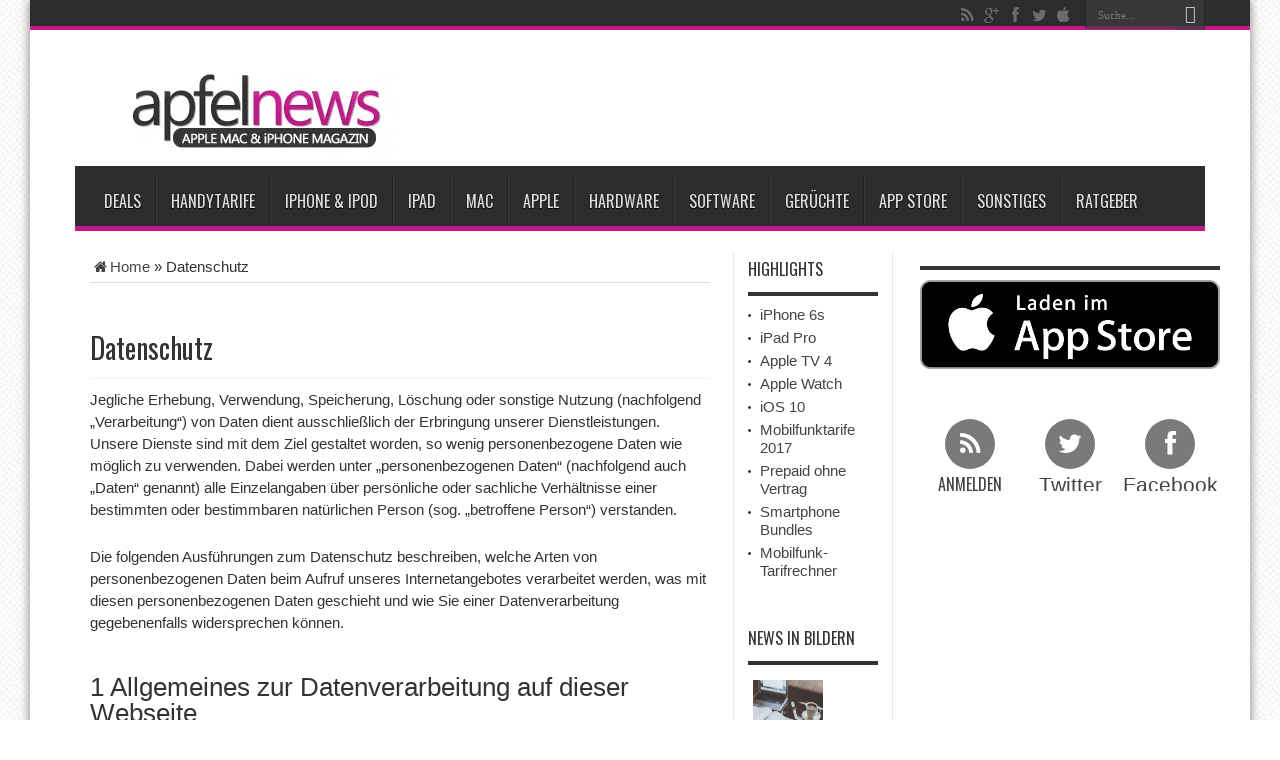

--- FILE ---
content_type: text/html; charset=utf-8
request_url: https://www.apfelnews.de/datenschutz/
body_size: 42276
content:
<!DOCTYPE html>
<html lang="de" prefix="og: http://ogp.me/ns#">
<head>
<meta charset="UTF-8" />

<meta name="verification" content="6ec02dbcde44a26011dbc24c51e162a8" />

<title>Datenschutz - Apfelnews</title>
<link data-rocket-prefetch href="https://cdn.wum.rocks" rel="dns-prefetch">
<link data-rocket-prefetch href="https://privacy.wum.rocks" rel="dns-prefetch">
<link data-rocket-prefetch href="https://wp.me" rel="dns-prefetch">
<link data-rocket-preload as="style" href="https://cdn.wum.rocks/google-fonts/css?family=Oswald%3Aregular%2C700&#038;display=swap" rel="preload">
<link href="https://cdn.wum.rocks/google-fonts/css?family=Oswald%3Aregular%2C700&#038;display=swap" media="print" onload="this.media=&#039;all&#039;" rel="stylesheet">
<style id="wpr-usedcss">html{font-family:sans-serif;-webkit-text-size-adjust:100%;-ms-text-size-adjust:100%}body{margin:0}article,aside,footer,header,main,nav{display:block}audio,progress,video{display:inline-block;vertical-align:baseline}audio:not([controls]){display:none;height:0}[hidden],template{display:none}a{background-color:transparent}a:active,a:hover{outline:0}strong{font-weight:700}h1{margin:.67em 0;font-size:2em}small{font-size:80%}img{border:0}code{font-family:monospace,monospace;font-size:1em}button,input,optgroup,select,textarea{margin:0;font:inherit;color:inherit}button{overflow:visible}button,select{text-transform:none}button,html input[type=button],input[type=submit]{-webkit-appearance:button;cursor:pointer}button[disabled],html input[disabled]{cursor:default}button::-moz-focus-inner,input::-moz-focus-inner{padding:0;border:0}input{line-height:normal}input[type=checkbox],input[type=radio]{-webkit-box-sizing:border-box;-moz-box-sizing:border-box;box-sizing:border-box;padding:0}input[type=number]::-webkit-inner-spin-button,input[type=number]::-webkit-outer-spin-button{height:auto}fieldset{padding:.35em .625em .75em;margin:0 2px;border:1px solid silver}legend{padding:0;border:0}textarea{overflow:auto}optgroup{font-weight:700}table{border-spacing:0;border-collapse:collapse}@media print{*,:after,:before{color:#000!important;text-shadow:none!important;background:0 0!important;-webkit-box-shadow:none!important;box-shadow:none!important}a,a:visited{text-decoration:underline}a[href]:after{content:" (" attr(href) ")"}a[href^="#"]:after,a[href^="javascript:"]:after{content:""}img,tr{page-break-inside:avoid}img{max-width:100%!important}h2,h3,p{orphans:3;widows:3}h2,h3{page-break-after:avoid}.label{border:1px solid #000}.table{border-collapse:collapse!important}}*{-webkit-box-sizing:border-box;-moz-box-sizing:border-box;box-sizing:border-box}:after,:before{-webkit-box-sizing:border-box;-moz-box-sizing:border-box;box-sizing:border-box}html{font-size:10px;-webkit-tap-highlight-color:transparent}body{font-family:"Helvetica Neue",Helvetica,Arial,sans-serif;font-size:14px;line-height:1.42857143;color:#333;background-color:#fff}button,input,select,textarea{font-family:inherit;font-size:inherit;line-height:inherit}a{color:#337ab7;text-decoration:none}a:focus,a:hover{color:#23527c;text-decoration:underline}a:focus{outline:dotted thin;outline:-webkit-focus-ring-color auto 5px;outline-offset:-2px}img{vertical-align:middle}[role=button]{cursor:pointer}.h2,.h3,h1,h2,h3,h4{font-family:inherit;font-weight:500;line-height:1.1;color:inherit}.h2 .small,.h2 small,.h3 .small,.h3 small,h1 .small,h1 small,h2 .small,h2 small,h3 .small,h3 small,h4 .small,h4 small{font-weight:400;line-height:1;color:#777}.h2,.h3,h1,h2,h3{margin-top:20px;margin-bottom:10px}.h2 .small,.h2 small,.h3 .small,.h3 small,h1 .small,h1 small,h2 .small,h2 small,h3 .small,h3 small{font-size:65%}h4{margin-top:10px;margin-bottom:10px}h4 .small,h4 small{font-size:75%}h1{font-size:36px}.h2,h2{font-size:30px}.h3,h3{font-size:24px}h4{font-size:18px}p{margin:0 0 10px}.small,small{font-size:85%}ol,ul{margin-top:0;margin-bottom:10px}ol ol,ol ul,ul ol,ul ul{margin-bottom:0}code{font-family:Menlo,Monaco,Consolas,"Courier New",monospace}code{padding:2px 4px;font-size:90%;color:#c7254e;background-color:#f9f2f4;border-radius:4px}.container{padding-right:15px;padding-left:15px;margin-right:auto;margin-left:auto}@media (min-width:768px){.container{width:750px}}@media (min-width:992px){.container{width:970px}}@media (min-width:1200px){.container{width:1170px}}table{background-color:transparent}.table{width:100%;max-width:100%;margin-bottom:20px}.table>tbody+tbody{border-top:2px solid #ddd}.table .table{background-color:#fff}fieldset{min-width:0;padding:0;margin:0;border:0}legend{display:block;width:100%;padding:0;margin-bottom:20px;font-size:21px;line-height:inherit;color:#333;border:0;border-bottom:1px solid #e5e5e5}label{display:inline-block;max-width:100%;margin-bottom:5px;font-weight:700}input[type=checkbox],input[type=radio]{margin:4px 0 0;line-height:normal}select[multiple],select[size]{height:auto}input[type=checkbox]:focus,input[type=radio]:focus{outline:dotted thin;outline:-webkit-focus-ring-color auto 5px;outline-offset:-2px}.checkbox,.radio{position:relative;display:block;margin-top:10px;margin-bottom:10px}.checkbox label,.radio label{min-height:20px;padding-left:20px;margin-bottom:0;font-weight:400;cursor:pointer}.checkbox input[type=checkbox],.radio input[type=radio]{position:absolute;margin-left:-20px}.checkbox+.checkbox,.radio+.radio{margin-top:-5px}fieldset[disabled] input[type=checkbox],fieldset[disabled] input[type=radio],input[type=checkbox].disabled,input[type=checkbox][disabled],input[type=radio].disabled,input[type=radio][disabled]{cursor:not-allowed}.checkbox.disabled label,.radio.disabled label,fieldset[disabled] .checkbox label,fieldset[disabled] .radio label{cursor:not-allowed}.btn{display:inline-block;padding:6px 12px;margin-bottom:0;font-size:14px;font-weight:400;line-height:1.42857143;text-align:center;white-space:nowrap;vertical-align:middle;-ms-touch-action:manipulation;touch-action:manipulation;cursor:pointer;-webkit-user-select:none;-moz-user-select:none;-ms-user-select:none;user-select:none;background-image:none;border:1px solid transparent;border-radius:4px}.btn.active.focus,.btn.active:focus,.btn.focus,.btn:active.focus,.btn:active:focus,.btn:focus{outline:dotted thin;outline:-webkit-focus-ring-color auto 5px;outline-offset:-2px}.btn.focus,.btn:focus,.btn:hover{color:#333;text-decoration:none}.btn.active,.btn:active{background-image:none;outline:0;-webkit-box-shadow:inset 0 3px 5px rgba(0,0,0,.125);box-shadow:inset 0 3px 5px rgba(0,0,0,.125)}.btn.disabled,.btn[disabled],fieldset[disabled] .btn{cursor:not-allowed;-webkit-box-shadow:none;box-shadow:none;opacity:.65}a.btn.disabled,fieldset[disabled] a.btn{pointer-events:none}.fade{opacity:0;-webkit-transition:opacity .15s linear;-o-transition:opacity .15s linear;transition:opacity .15s linear}.fade.in{opacity:1}.collapse{display:none}.collapse.in{display:block}tr.collapse.in{display:table-row}tbody.collapse.in{display:table-row-group}.collapsing{position:relative;height:0;overflow:hidden;-webkit-transition-timing-function:ease;-o-transition-timing-function:ease;transition-timing-function:ease;-webkit-transition-duration:.35s;-o-transition-duration:.35s;transition-duration:.35s;-webkit-transition-property:height,visibility;-o-transition-property:height,visibility;transition-property:height,visibility}.dropdown{position:relative}.dropdown-menu{position:absolute;top:100%;left:0;z-index:1000;display:none;float:left;min-width:160px;padding:5px 0;margin:2px 0 0;font-size:14px;text-align:left;list-style:none;background-color:#fff;-webkit-background-clip:padding-box;background-clip:padding-box;border:1px solid #ccc;border:1px solid rgba(0,0,0,.15);border-radius:4px;-webkit-box-shadow:0 6px 12px rgba(0,0,0,.175);box-shadow:0 6px 12px rgba(0,0,0,.175)}.dropdown-menu>li>a{display:block;padding:3px 20px;clear:both;font-weight:400;line-height:1.42857143;color:#333;white-space:nowrap}.dropdown-menu>li>a:focus,.dropdown-menu>li>a:hover{color:#262626;text-decoration:none;background-color:#f5f5f5}.dropdown-menu>.active>a,.dropdown-menu>.active>a:focus,.dropdown-menu>.active>a:hover{color:#fff;text-decoration:none;background-color:#337ab7;outline:0}.dropdown-menu>.disabled>a,.dropdown-menu>.disabled>a:focus,.dropdown-menu>.disabled>a:hover{color:#777}.dropdown-menu>.disabled>a:focus,.dropdown-menu>.disabled>a:hover{text-decoration:none;cursor:not-allowed;background-color:transparent;background-image:none}.open>.dropdown-menu{display:block}.open>a{outline:0}.dropdown-backdrop{position:fixed;top:0;right:0;bottom:0;left:0;z-index:990}.nav{padding-left:0;margin-bottom:0;list-style:none}.nav>li{position:relative;display:block}.nav>li>a{position:relative;display:block;padding:10px 15px}.nav>li>a:focus,.nav>li>a:hover{text-decoration:none;background-color:#eee}.nav>li.disabled>a{color:#777}.nav>li.disabled>a:focus,.nav>li.disabled>a:hover{color:#777;text-decoration:none;cursor:not-allowed;background-color:transparent}.nav .open>a,.nav .open>a:focus,.nav .open>a:hover{background-color:#eee;border-color:#337ab7}.nav>li>a>img{max-width:none}.navbar-nav{margin:7.5px -15px}.navbar-nav>li>a{padding-top:10px;padding-bottom:10px;line-height:20px}@media (max-width:767px){.navbar-nav .open .dropdown-menu{position:static;float:none;width:auto;margin-top:0;background-color:transparent;border:0;-webkit-box-shadow:none;box-shadow:none}.navbar-nav .open .dropdown-menu>li>a{padding:5px 15px 5px 25px}.navbar-nav .open .dropdown-menu>li>a{line-height:20px}.navbar-nav .open .dropdown-menu>li>a:focus,.navbar-nav .open .dropdown-menu>li>a:hover{background-image:none}}@media (min-width:768px){.navbar-nav{float:left;margin:0}.navbar-nav>li{float:left}.navbar-nav>li>a{padding-top:15px;padding-bottom:15px}}.navbar-nav>li>.dropdown-menu{margin-top:0;border-top-left-radius:0;border-top-right-radius:0}.label{display:inline;padding:.2em .6em .3em;font-size:75%;font-weight:700;line-height:1;color:#fff;text-align:center;white-space:nowrap;vertical-align:baseline;border-radius:.25em}a.label:focus,a.label:hover{color:#fff;text-decoration:none;cursor:pointer}.label:empty{display:none}.btn .label{position:relative;top:-1px}.alert{padding:15px;margin-bottom:20px;border:1px solid transparent;border-radius:4px}.alert h4{margin-top:0;color:inherit}.alert>p,.alert>ul{margin-bottom:0}.alert>p+p{margin-top:5px}.progress{height:20px;margin-bottom:20px;overflow:hidden;background-color:#f5f5f5;border-radius:4px;-webkit-box-shadow:inset 0 1px 2px rgba(0,0,0,.1);box-shadow:inset 0 1px 2px rgba(0,0,0,.1)}.media{margin-top:15px}.media:first-child{margin-top:0}.media{overflow:hidden;zoom:1}.panel{margin-bottom:20px;background-color:#fff;border:1px solid transparent;border-radius:4px;-webkit-box-shadow:0 1px 1px rgba(0,0,0,.05);box-shadow:0 1px 1px rgba(0,0,0,.05)}.panel>.table{margin-bottom:0}.panel>.table:first-child{border-top-left-radius:3px;border-top-right-radius:3px}.panel>.table:first-child>tbody:first-child>tr:first-child{border-top-left-radius:3px;border-top-right-radius:3px}.panel>.table:last-child{border-bottom-right-radius:3px;border-bottom-left-radius:3px}.panel>.table:last-child>tbody:last-child>tr:last-child{border-bottom-right-radius:3px;border-bottom-left-radius:3px}.modal-open{overflow:hidden}.modal{position:fixed;top:0;right:0;bottom:0;left:0;z-index:1050;display:none;overflow:hidden;-webkit-overflow-scrolling:touch;outline:0}.modal.fade .modal-dialog{-webkit-transition:-webkit-transform .3s ease-out;-o-transition:-o-transform .3s ease-out;transition:transform .3s ease-out;-webkit-transform:translate(0,-25%);-ms-transform:translate(0,-25%);-o-transform:translate(0,-25%);transform:translate(0,-25%)}.modal.in .modal-dialog{-webkit-transform:translate(0,0);-ms-transform:translate(0,0);-o-transform:translate(0,0);transform:translate(0,0)}.modal-open .modal{overflow-x:hidden;overflow-y:auto}.modal-dialog{position:relative;width:auto;margin:10px}.modal-content{position:relative;background-color:#fff;-webkit-background-clip:padding-box;background-clip:padding-box;border:1px solid #999;border:1px solid rgba(0,0,0,.2);border-radius:6px;outline:0;-webkit-box-shadow:0 3px 9px rgba(0,0,0,.5);box-shadow:0 3px 9px rgba(0,0,0,.5)}.modal-backdrop{position:fixed;top:0;right:0;bottom:0;left:0;z-index:1040;background-color:#000}.modal-backdrop.fade{opacity:0}.modal-backdrop.in{opacity:.5}.modal-scrollbar-measure{position:absolute;top:-9999px;width:50px;height:50px;overflow:scroll}@media (min-width:768px){.modal-dialog{width:600px;margin:30px auto}.modal-content{-webkit-box-shadow:0 5px 15px rgba(0,0,0,.5);box-shadow:0 5px 15px rgba(0,0,0,.5)}}.tooltip{position:absolute;z-index:1070;display:block;font-family:"Helvetica Neue",Helvetica,Arial,sans-serif;font-size:12px;font-style:normal;font-weight:400;line-height:1.42857143;text-align:left;text-align:start;text-decoration:none;text-shadow:none;text-transform:none;letter-spacing:normal;word-break:normal;word-spacing:normal;word-wrap:normal;white-space:normal;opacity:0;line-break:auto}.tooltip.in{opacity:.9}.tooltip.top{padding:5px 0;margin-top:-3px}.tooltip.right{padding:0 5px;margin-left:3px}.tooltip.bottom{padding:5px 0;margin-top:3px}.tooltip.left{padding:0 5px;margin-left:-3px}.tooltip-inner{max-width:200px;padding:3px 8px;color:#fff;text-align:center;background-color:#000;border-radius:4px}.tooltip-arrow{position:absolute;width:0;height:0;border-color:transparent;border-style:solid}.tooltip.top .tooltip-arrow{bottom:0;left:50%;margin-left:-5px;border-width:5px 5px 0;border-top-color:#000}.tooltip.right .tooltip-arrow{top:50%;left:0;margin-top:-5px;border-width:5px 5px 5px 0;border-right-color:#000}.tooltip.left .tooltip-arrow{top:50%;right:0;margin-top:-5px;border-width:5px 0 5px 5px;border-left-color:#000}.tooltip.bottom .tooltip-arrow{top:0;left:50%;margin-left:-5px;border-width:0 5px 5px;border-bottom-color:#000}.popover{position:absolute;top:0;left:0;z-index:1060;display:none;max-width:276px;padding:1px;font-family:"Helvetica Neue",Helvetica,Arial,sans-serif;font-size:14px;font-style:normal;font-weight:400;line-height:1.42857143;text-align:left;text-align:start;text-decoration:none;text-shadow:none;text-transform:none;letter-spacing:normal;word-break:normal;word-spacing:normal;word-wrap:normal;white-space:normal;background-color:#fff;-webkit-background-clip:padding-box;background-clip:padding-box;border:1px solid #ccc;border:1px solid rgba(0,0,0,.2);border-radius:6px;-webkit-box-shadow:0 5px 10px rgba(0,0,0,.2);box-shadow:0 5px 10px rgba(0,0,0,.2);line-break:auto}.popover.top{margin-top:-10px}.popover.right{margin-left:10px}.popover.bottom{margin-top:10px}.popover.left{margin-left:-10px}.popover-title{padding:8px 14px;margin:0;font-size:14px;background-color:#f7f7f7;border-bottom:1px solid #ebebeb;border-radius:5px 5px 0 0}.popover-content{padding:9px 14px}.popover>.arrow,.popover>.arrow:after{position:absolute;display:block;width:0;height:0;border-color:transparent;border-style:solid}.popover>.arrow{border-width:11px}.popover>.arrow:after{content:"";border-width:10px}.popover.top>.arrow{bottom:-11px;left:50%;margin-left:-11px;border-top-color:#999;border-top-color:rgba(0,0,0,.25);border-bottom-width:0}.popover.top>.arrow:after{bottom:1px;margin-left:-10px;content:" ";border-top-color:#fff;border-bottom-width:0}.popover.right>.arrow{top:50%;left:-11px;margin-top:-11px;border-right-color:#999;border-right-color:rgba(0,0,0,.25);border-left-width:0}.popover.right>.arrow:after{bottom:-10px;left:1px;content:" ";border-right-color:#fff;border-left-width:0}.popover.bottom>.arrow{top:-11px;left:50%;margin-left:-11px;border-top-width:0;border-bottom-color:#999;border-bottom-color:rgba(0,0,0,.25)}.popover.bottom>.arrow:after{top:1px;margin-left:-10px;content:" ";border-top-width:0;border-bottom-color:#fff}.popover.left>.arrow{top:50%;right:-11px;margin-top:-11px;border-right-width:0;border-left-color:#999;border-left-color:rgba(0,0,0,.25)}.popover.left>.arrow:after{right:1px;bottom:-10px;content:" ";border-right-width:0;border-left-color:#fff}.carousel{position:relative}.carousel-indicators{position:absolute;bottom:10px;left:50%;z-index:15;width:60%;padding-left:0;margin-left:-30%;text-align:center;list-style:none}.carousel-indicators li{display:inline-block;width:10px;height:10px;margin:1px;text-indent:-999px;cursor:pointer;background-color:rgba(0,0,0,0);border:1px solid #fff;border-radius:10px}.carousel-indicators .active{width:12px;height:12px;margin:0;background-color:#fff}@media screen and (min-width:768px){.carousel-indicators{bottom:20px}}.container:after,.container:before,.nav:after,.nav:before{display:table;content:" "}.container:after,.nav:after{clear:both}.hide{display:none!important}.show{display:block!important}.hidden{display:none!important}.affix{position:fixed}@-ms-viewport{width:device-width}:where(.wp-block-button__link){border-radius:9999px;box-shadow:none;padding:calc(.667em + 2px) calc(1.333em + 2px);text-decoration:none}:where(.wp-block-calendar table:not(.has-background) th){background:#ddd}:where(.wp-block-columns){margin-bottom:1.75em}:where(.wp-block-columns.has-background){padding:1.25em 2.375em}:where(.wp-block-post-comments input[type=submit]){border:none}:where(.wp-block-cover-image:not(.has-text-color)),:where(.wp-block-cover:not(.has-text-color)){color:#fff}:where(.wp-block-cover-image.is-light:not(.has-text-color)),:where(.wp-block-cover.is-light:not(.has-text-color)){color:#000}.wp-block-embed__wrapper{position:relative}:where(.wp-block-file){margin-bottom:1.5em}:where(.wp-block-file__button){border-radius:2em;display:inline-block;padding:.5em 1em}:where(.wp-block-file__button):is(a):active,:where(.wp-block-file__button):is(a):focus,:where(.wp-block-file__button):is(a):hover,:where(.wp-block-file__button):is(a):visited{box-shadow:none;color:#fff;opacity:.85;text-decoration:none}:where(.wp-block-latest-comments:not([style*=line-height] .wp-block-latest-comments__comment)){line-height:1.1}:where(.wp-block-latest-comments:not([style*=line-height] .wp-block-latest-comments__comment-excerpt p)){line-height:1.8}ol,ul{box-sizing:border-box}:where(.wp-block-navigation.has-background .wp-block-navigation-item a:not(.wp-element-button)),:where(.wp-block-navigation.has-background .wp-block-navigation-submenu a:not(.wp-element-button)){padding:.5em 1em}:where(.wp-block-navigation .wp-block-navigation__submenu-container .wp-block-navigation-item a:not(.wp-element-button)),:where(.wp-block-navigation .wp-block-navigation__submenu-container .wp-block-navigation-submenu a:not(.wp-element-button)),:where(.wp-block-navigation .wp-block-navigation__submenu-container .wp-block-navigation-submenu button.wp-block-navigation-item__content),:where(.wp-block-navigation .wp-block-navigation__submenu-container .wp-block-pages-list__item button.wp-block-navigation-item__content){padding:.5em 1em}:where(p.has-text-color:not(.has-link-color)) a{color:inherit}:where(.wp-block-post-excerpt){margin-bottom:var(--wp--style--block-gap);margin-top:var(--wp--style--block-gap)}:where(.wp-block-preformatted.has-background){padding:1.25em 2.375em}:where(.wp-block-pullquote){margin:0 0 1em}:where(.wp-block-search__button){border:1px solid #ccc;padding:6px 10px}:where(.wp-block-search__button-inside .wp-block-search__inside-wrapper){border:1px solid #949494;box-sizing:border-box;padding:4px}:where(.wp-block-search__button-inside .wp-block-search__inside-wrapper) .wp-block-search__input{border:none;border-radius:0;padding:0 4px}:where(.wp-block-search__button-inside .wp-block-search__inside-wrapper) .wp-block-search__input:focus{outline:0}:where(.wp-block-search__button-inside .wp-block-search__inside-wrapper) :where(.wp-block-search__button){padding:4px 8px}:where(.wp-block-term-description){margin-bottom:var(--wp--style--block-gap);margin-top:var(--wp--style--block-gap)}:where(pre.wp-block-verse){font-family:inherit}:root{--wp--preset--font-size--normal:16px;--wp--preset--font-size--huge:42px}html :where(.has-border-color){border-style:solid}html :where([style*=border-top-color]){border-top-style:solid}html :where([style*=border-right-color]){border-right-style:solid}html :where([style*=border-bottom-color]){border-bottom-style:solid}html :where([style*=border-left-color]){border-left-style:solid}html :where([style*=border-width]){border-style:solid}html :where([style*=border-top-width]){border-top-style:solid}html :where([style*=border-right-width]){border-right-style:solid}html :where([style*=border-bottom-width]){border-bottom-style:solid}html :where([style*=border-left-width]){border-left-style:solid}html :where(img[class*=wp-image-]){height:auto;max-width:100%}:where(figure){margin:0 0 1em}html :where(.is-position-sticky){--wp-admin--admin-bar--position-offset:var(--wp-admin--admin-bar--height,0px)}@media screen and (max-width:600px){html :where(.is-position-sticky){--wp-admin--admin-bar--position-offset:0px}}.mejs-container{background:#000;font-family:Helvetica,Arial,serif;position:relative;text-align:left;text-indent:0;vertical-align:top}.mejs-container,.mejs-container *{box-sizing:border-box}.mejs-container video::-webkit-media-controls,.mejs-container video::-webkit-media-controls-panel,.mejs-container video::-webkit-media-controls-panel-container,.mejs-container video::-webkit-media-controls-start-playback-button{-webkit-appearance:none;display:none!important}.mejs-container:focus{outline:0}.mejs-mediaelement{left:0;position:absolute;top:0}.mejs-mediaelement{height:100%;width:100%;z-index:0}.mejs-container{clear:both;max-width:100%}.mejs-container *{font-family:Helvetica,Arial}.mejs-container{background:#222}.wp-video-shortcode video,video.wp-video-shortcode{max-width:100%;display:inline-block}body{--wp--preset--color--black:#000000;--wp--preset--color--cyan-bluish-gray:#abb8c3;--wp--preset--color--white:#ffffff;--wp--preset--color--pale-pink:#f78da7;--wp--preset--color--vivid-red:#cf2e2e;--wp--preset--color--luminous-vivid-orange:#ff6900;--wp--preset--color--luminous-vivid-amber:#fcb900;--wp--preset--color--light-green-cyan:#7bdcb5;--wp--preset--color--vivid-green-cyan:#00d084;--wp--preset--color--pale-cyan-blue:#8ed1fc;--wp--preset--color--vivid-cyan-blue:#0693e3;--wp--preset--color--vivid-purple:#9b51e0;--wp--preset--gradient--vivid-cyan-blue-to-vivid-purple:linear-gradient(135deg,rgba(6, 147, 227, 1) 0%,rgb(155, 81, 224) 100%);--wp--preset--gradient--light-green-cyan-to-vivid-green-cyan:linear-gradient(135deg,rgb(122, 220, 180) 0%,rgb(0, 208, 130) 100%);--wp--preset--gradient--luminous-vivid-amber-to-luminous-vivid-orange:linear-gradient(135deg,rgba(252, 185, 0, 1) 0%,rgba(255, 105, 0, 1) 100%);--wp--preset--gradient--luminous-vivid-orange-to-vivid-red:linear-gradient(135deg,rgba(255, 105, 0, 1) 0%,rgb(207, 46, 46) 100%);--wp--preset--gradient--very-light-gray-to-cyan-bluish-gray:linear-gradient(135deg,rgb(238, 238, 238) 0%,rgb(169, 184, 195) 100%);--wp--preset--gradient--cool-to-warm-spectrum:linear-gradient(135deg,rgb(74, 234, 220) 0%,rgb(151, 120, 209) 20%,rgb(207, 42, 186) 40%,rgb(238, 44, 130) 60%,rgb(251, 105, 98) 80%,rgb(254, 248, 76) 100%);--wp--preset--gradient--blush-light-purple:linear-gradient(135deg,rgb(255, 206, 236) 0%,rgb(152, 150, 240) 100%);--wp--preset--gradient--blush-bordeaux:linear-gradient(135deg,rgb(254, 205, 165) 0%,rgb(254, 45, 45) 50%,rgb(107, 0, 62) 100%);--wp--preset--gradient--luminous-dusk:linear-gradient(135deg,rgb(255, 203, 112) 0%,rgb(199, 81, 192) 50%,rgb(65, 88, 208) 100%);--wp--preset--gradient--pale-ocean:linear-gradient(135deg,rgb(255, 245, 203) 0%,rgb(182, 227, 212) 50%,rgb(51, 167, 181) 100%);--wp--preset--gradient--electric-grass:linear-gradient(135deg,rgb(202, 248, 128) 0%,rgb(113, 206, 126) 100%);--wp--preset--gradient--midnight:linear-gradient(135deg,rgb(2, 3, 129) 0%,rgb(40, 116, 252) 100%);--wp--preset--font-size--small:13px;--wp--preset--font-size--medium:20px;--wp--preset--font-size--large:36px;--wp--preset--font-size--x-large:42px;--wp--preset--spacing--20:0.44rem;--wp--preset--spacing--30:0.67rem;--wp--preset--spacing--40:1rem;--wp--preset--spacing--50:1.5rem;--wp--preset--spacing--60:2.25rem;--wp--preset--spacing--70:3.38rem;--wp--preset--spacing--80:5.06rem;--wp--preset--shadow--natural:6px 6px 9px rgba(0, 0, 0, .2);--wp--preset--shadow--deep:12px 12px 50px rgba(0, 0, 0, .4);--wp--preset--shadow--sharp:6px 6px 0px rgba(0, 0, 0, .2);--wp--preset--shadow--outlined:6px 6px 0px -3px rgba(255, 255, 255, 1),6px 6px rgba(0, 0, 0, 1);--wp--preset--shadow--crisp:6px 6px 0px rgba(0, 0, 0, 1)}:where(.is-layout-flex){gap:.5em}:where(.is-layout-grid){gap:.5em}:where(.wp-block-post-template.is-layout-flex){gap:1.25em}:where(.wp-block-post-template.is-layout-grid){gap:1.25em}:where(.wp-block-columns.is-layout-flex){gap:2em}:where(.wp-block-columns.is-layout-grid){gap:2em}@font-face{font-display:swap;font-family:tiefontello;src:url('https://www.apfelnews.de/wp-content/themes/jarida_2.0.0/fonts/tiefontello.eot?48072461');src:url('https://www.apfelnews.de/wp-content/themes/jarida_2.0.0/fonts/tiefontello.eot?48072461#iefix') format('embedded-opentype'),url('https://www.apfelnews.de/wp-content/themes/jarida_2.0.0/fonts/tiefontello.woff?48072461') format('woff'),url('https://www.apfelnews.de/wp-content/themes/jarida_2.0.0/fonts/tiefontello.ttf?48072461') format('truetype'),url('https://www.apfelnews.de/wp-content/themes/jarida_2.0.0/fonts/tiefontello.svg?48072461#fontello') format('svg');font-weight:400;font-style:normal}.search-block .search-button:before,[class*=" tieicon-"]:before,[class^=tieicon-]:before,span.tie-date:before{font-family:tiefontello;font-style:normal;font-weight:400;speak:none;width:32px;height:32px;display:inline-block;text-decoration:inherit;text-align:center;font-variant:normal;text-transform:none;line-height:32px;font-size:18px;-webkit-font-smoothing:antialiased;-o-transform:scale(1);text-rendering:optimizeLegibility;text-shadow:none}*{padding:0;margin:0;outline:0;list-style:none;border:0}html{-ms-touch-action:manipulation;touch-action:manipulation}body{background:url(https://www.apfelnews.de/wp-content/themes/jarida_2.0.0/images/patterns/body-bg13.png) top center #fff;color:#333;font-family:Tahoma,Arial,Verdana,sans-serif;font-size:15px}code{direction:ltr;background:url(https://www.apfelnews.de/wp-content/themes/jarida_2.0.0/images/code-bg.png);font:11px/19px 'andale mono','lucida console',monospace;padding:3px;display:block;overflow-x:visible;overflow-y:hidden;margin:0 0 20px;color:#666;border-top:1px solid #e1e1e1;border-left:1px solid #e1e1e1;border-bottom:1px solid #f0f0f0;border-right:1px solid #f0f0f0}h1,h2,h3,h4{font-weight:400}.alignleft{float:left}a{color:#444;text-decoration:none;-webkit-transition:.2s ease-in-out;-moz-transition:.2s ease-in-out;-o-transition:.2s ease-in-out;transition:all ease-in-out .2s}a:hover{color:#000}.clear{clear:both}.main-menu li a,.post-title a{webkit-transition:all .2s ease-in-out;-moz-transition:.2s ease-in-out;-o-transition:.2s ease-in-out;-ms-transition:.2s ease-in-out;transition:all .2s ease-in-out}#main-content input[type=submit],.button,a.button{padding:6px 8px;display:inline-block;border:0;font-family:Arial,sans-serif;font-weight:700;cursor:pointer;line-height:17px;width:auto;-webkit-transition:.3s ease-in-out;-moz-transition:.3s ease-in-out;-o-transition:.3s ease-in-out;-ms-transition:.3s ease-in-out;transition:all .3s ease-in-out;background:#cd2122;color:#fff;text-decoration:none;-webkit-appearance:none!important;-moz-appearance:none!important;appearance:none!important}#main-content input[type=submit]:hover,.button:hover,a.button:hover{background:#444!important;text-decoration:none!important}input[type=text],select,textarea{border:1px solid #e0e0e0;padding:8px 6px;outline:0;font-size:13px;color:#888;margin:0;max-width:100%;display:block;background:#fff;-webkit-box-shadow:0 2px 0 0 rgba(0,0,0,.03);box-shadow:0 2px 0 0 rgba(0,0,0,.03);transition:all .2s linear;-o-transition:.2s linear;-moz-transition:.2s linear;-webkit-transition:.2s linear}input,select{cursor:pointer}input[type=text]{cursor:text}textarea{overflow:auto;width:97%}input,textarea{padding:5px;outline:0}select{padding:2px}option{padding:0 4px}button,input[type=button]{padding:4px;cursor:pointer;vertical-align:middle}textarea.textarea{border:1px solid #ccc;-moz-border-radius:1px;-webkit-border-radius:1px;border-radius:1px}textarea.textarea:focus{border:1px solid #999}::-moz-selection{background:#cd2122;color:#fff;text-shadow:none}::selection{background:#cd2122;color:#fff;text-shadow:none}::-webkit-scrollbar{width:8px;height:8px}::-webkit-scrollbar-track{background:#fff;-webkit-box-shadow:inset 1px 1px 2px #e0e0e0;border:1px solid #d8d8d8}::-webkit-scrollbar-thumb{background:#cd2122;-webkit-box-shadow:inset 1px 1px 2px rgba(155,155,155,.4)}::-webkit-scrollbar-thumb:hover{-webkit-box-shadow:inset 1px 1px 10px rgba(0,0,0,.3)}::-webkit-scrollbar-thumb:active{background:#888;-webkit-box-shadow:inset 1px 1px 2px rgba(0,0,0,.3)}.background-cover{-webkit-background-size:cover;-moz-background-size:cover;-o-background-size:cover;background-size:cover;position:fixed;background-repeat:no-repeat;top:0;left:0;z-index:0;overflow:hidden;width:100%;height:100%}.wrapper{position:relative;z-index:1;width:1220px;margin:0 auto;-moz-box-shadow:0 0 10px 0 rgba(0,0,0,.5);-webkit-box-shadow:0 0 10px 0 rgba(0,0,0,.5);box-shadow:0 0 10px 0 rgba(0,0,0,.5);background:#fff}#main-content:after,.wrapper:after{display:block;visibility:hidden;clear:both;height:0;content:" "}.container{width:1160px;margin:0 auto}header#theme-header{margin:0 0 15px;position:relative}#main-nav:after,header#theme-header:after{display:block;visibility:hidden;clear:both;height:0;content:"."}.top-nav{background:#2c2c2c;border-bottom:4px solid #cd2122;height:30px;z-index:10}.top-nav ul{float:left}.top-nav ul li{position:relative;display:inline-block;float:left;margin-right:20px}.top-nav .breaking-news a,.top-nav ul li a{display:inline-block;height:30px;line-height:30px;color:#ccc;padding:0;text-shadow:0 1px 1px #000;font-size:12px}.top-nav .breaking-news a:hover,.top-nav ul li a:hover{color:#fff}.top-nav ul ul{background:#2c2c2c;display:none;padding:0;position:absolute;top:30px;width:180px;z-index:99999;float:left;-webkit-box-shadow:0 1px 2px rgba(0,0,0,.4);box-shadow:0 1px 2px rgba(0,0,0,.4);-moz-box-shadow:0 1px 2px rgba(0,0,0,.4)}.top-nav ul ul li{background:0 0!important;border:none!important;z-index:99999;min-width:180px}.top-nav ul ul ul{right:auto;left:100%;top:0;z-index:99999}.top-nav ul ul a{background:0 0!important;height:auto!important;line-height:1em;padding:10px;width:160px;display:block!important;margin-right:0!important;z-index:99999;color:#ccc!important}.top-nav ul :hover>a,.top-nav ul li:hover>a{color:#fff}.top-nav ul ul :hover>a,.top-nav ul ul li:hover>a{color:#fff!important;padding:10px 5px 10px 15px}.top-nav ul li:hover>ul{display:block}.search-block{height:30px;overflow:hidden;float:right;margin-left:5px}.search-block #s{background:#3c3c3c;float:right;font:11px tahoma;padding:9px 12px 8px;width:90px;color:#999;border:0;border-left:1px solid #222;-webkit-transition:.4s ease-in-out;-moz-transition:.4s ease-in-out;-o-transition:.4s ease-in-out;transition:all ease-in-out .4s;-webkit-border-radius:0;-moz-border-radius:0;border-radius:0;opacity:.7}.search-block #s:focus{color:#fff}.search-block .search-button{background:#3c3c3c;cursor:pointer;float:right;height:30px;width:30px;display:block;border:0;-webkit-border-radius:0;-moz-border-radius:0;border-radius:0;opacity:.7;-webkit-transition:.4s ease-in-out;-moz-transition:.4s ease-in-out;-o-transition:.4s ease-in-out;transition:all ease-in-out .4s;border-right:1px solid #222;padding:0;margin:0}.search-block:hover #s,.search-block:hover .search-button{opacity:1;color:#ddd}.search-block button.search-button:before{content:'';font-size:18px;width:30px;height:30px;line-height:28px;color:#fff}.top-nav .social-icons{float:right;margin:3px 5px 0 0}.footer-bottom .social-icons [class*=" tieicon-"]:before,.footer-bottom .social-icons [class^=tieicon-]:before,.top-nav .social-icons [class*=" tieicon-"]:before,.top-nav .social-icons [class^=tieicon-]:before{width:20px;height:24px;line-height:24px;font-size:16px;color:#888}.header-content{padding:0}.logo{float:left}.logo img{max-width:100%}.logo h1,.logo h2{font:bold 32pt arial}.logo strong{display:none}.logo span{font-weight:400;font-size:14px}#main-nav{background:#2c2c2c;margin:0 auto;min-height:50px;border-bottom:5px solid #cd2122;position:relative;z-index:10}#main-menu-mob,#top-menu-mob{display:none}#main-nav ul li{text-transform:uppercase;font-family:Oswald,arial,Georgia,serif;font-size:16px;position:relative;display:inline-block;float:left;border:1px solid #222;border-width:0 0 0 1px;height:50px}#main-nav ul li:first-child,#main-nav ul li:first-child a{border:0}#main-nav ul li:last-child a{border-right:0}#main-nav ul li a{display:inline-block;height:50px;line-height:50px;color:#ddd;padding:0 14px;text-shadow:0 1px 1px #000;border-left:1px solid #383838;position:relative}#main-nav ul li.parent-list a,.top-nav ul li.parent-list a{padding-right:22px}#main-nav ul li a .sub-indicator,.top-menu ul li a .sub-indicator{right:7px;top:50%;margin-top:-2px;position:absolute;display:inline-block;content:'';width:0;height:0;border:4px solid transparent;border-top:4px solid #ddd}#main-nav ul ul{display:none;padding:0;position:absolute;top:50px;width:180px;z-index:99999;float:left;background:#2d2d2d!important;-webkit-box-shadow:0 3px 4px 1px rgba(0,0,0,.2);box-shadow:0 3px 4px 1px rgba(0,0,0,.2);-webkit-border-bottom-right-radius:3px;-webkit-border-bottom-left-radius:3px;-moz-border-radius-bottomright:3px;-moz-border-radius-bottomleft:3px;border-bottom-right-radius:3px;border-bottom-left-radius:3px}#main-nav ul ul li,#main-nav ul ul li:first-child{background:0 0!important;z-index:99999;min-width:180px;border:0;border-bottom:1px solid #222;border-top:1px solid #383838;font-size:13px;height:auto;margin:0}#main-nav ul ul li:first-child{border-top:0!important}#main-nav ul ul ul{right:auto;left:100%;top:0!important;z-index:99999}#main-nav ul.sub-menu a{border:0;background:0 0!important;height:auto!important;line-height:1em;padding:10px!important;width:160px;display:block!important;margin-right:0!important;z-index:99999;color:#ccc!important;text-shadow:0 1px 1px #000!important}#main-nav ul :hover>a,#main-nav ul li:hover>a{color:#fff}#main-nav ul ul :hover>a,#main-nav ul ul li:hover>a{color:#fff!important;padding-left:15px!important;padding-right:5px!important}#main-nav ul li:hover>ul{display:block}#main-menu-mob,#top-menu-mob{background:#222;width:710px;padding:5px;border:1px solid #000;color:#ddd;height:27px;margin:13px 0 0 10px}#top-menu-mob{width:350px;margin:2px 0 0}#main-nav.fixed-nav{position:fixed;top:0;left:0;width:100%!important;z-index:999;opacity:.9;-webkit-box-shadow:0 5px 3px rgba(0,0,0,.1);-moz-box-shadow:0 5px 3px rgba(0,0,0,.1);box-shadow:0 5px 3px rgba(0,0,0,.1)}#main-nav ul li .mega-menu-block ul.sub-menu{display:none;top:0!important;position:static;-webkit-box-shadow:none;box-shadow:none;margin:30px 0 30px 30px;border-bottom:1px solid #383838}#main-nav ul li .mega-menu-block ul.sub-menu ul{position:absolute;margin:0}.breaking-news{float:left;height:30px;position:relative;overflow:hidden;min-width:55%}.breaking-news span{background:#cd2122;display:block;float:left;padding:0 10px;height:30px;line-height:30px;color:#fff;font-family:Oswald,arial,Georgia,serif;text-transform:uppercase;font-size:10pt;margin-right:10px}.breaking-news ul{float:left}.breaking-news ul li{display:block}.breaking-news ul a{padding:8px;display:block;white-space:nowrap}#main-content{margin:20px auto 25px;position:relative}.content{float:left;width:620px}#crumbs{margin-bottom:10px;clear:both;padding-bottom:5px;border-bottom:1px solid #ddd}p.post-meta{color:#aaa;margin:7px 0;font-size:10px}p.post-meta a{color:#aaa}p.post-meta a:hover{border-bottom:1px dotted #000;color:#000;text-decoration:none}.post{margin-bottom:20px}.post-inner{padding:20px 0 0}.single-post-thumb{line-height:0}.single-post-thumb img{width:100%;height:auto}.post-title{font-family:Oswald,arial,Georgia,serif;margin-bottom:10px;font-size:28px}.post-inner p.post-meta{border-bottom:1px solid #f2f2f2;padding-bottom:5px;margin-bottom:10px}p.post-meta span{display:inline-block;margin-right:8px}span.tie-date:before{font-size:12px;width:15px;height:15px;line-height:15px;text-align:left}span.tie-date:before{content:'\e805'}.post-thumbnail{margin:0 15px 10px 0;position:relative;line-height:0}.post-thumbnail img{-webkit-transition:.4s;-moz-transition:.4s;-o-transition:.4s;transition:all .4s;max-width:100%;height:auto}.post-thumbnail a:hover img{opacity:.7}.post-thumbnail img.attachment-tie-small{width:65px;height:65px}.entry{line-height:1.5}.content .entry iframe{max-width:100%}.entry p{padding-top:0;padding-bottom:1em}.entry img{max-width:100%;height:auto}.entry h1,.entry h2,.entry h3,.entry h4{margin-top:25px;margin-bottom:10px;line-height:1em;font-family:Helvetica;font-weight:400}.entry h1{font-size:28px}.entry h2{font-size:26px}.entry h3{font-size:24px}.entry h4{font-size:18px}.entry ol,.entry ul{margin:0 0 25px 10px}.entry ul li{list-style:disc;list-style-type:disc;list-style-image:none;list-style-position:outside}.entry ol li{list-style:decimal}.entry li{margin:0 0 5px 10px}.entry table{border:1px solid #dfdfdf;background-color:#f9f9f9;width:100%;-moz-border-radius:3px;-webkit-border-radius:3px;border-radius:3px;font-family:Arial,"Bitstream Vera Sans",Helvetica,Verdana,sans-serif;color:#333;border-collapse:separate;border-spacing:0}.sidebar{float:right;width:300px}.sidebar-narrow{float:left;width:160px;margin:0 23px;padding:0 14px;border-right:1px solid #eaeaea;border-left:1px solid #eaeaea}.sidebar-narrow .flexslider,.sidebar-narrow .flexslider .slides img,.sidebar-narrow .slides>li{max-height:85px!important;width:160px!important;height:85px!important}.sidebar-narrow .widget-counter li{height:90px!important;width:80px!important}.sidebar-narrow .news-pic .post-thumbnail{margin:5px}.widget{clear:both;margin-bottom:25px}.widget-top{padding-bottom:5px;border-bottom:4px solid #333}.widget-top h4{font-size:16px;font-family:Oswald,arial,Georgia,serif;text-transform:uppercase;line-height:1}.widget-top h4 a{color:#333}.widget-top h4 a:hover{color:#000}.widget-container{padding:10px 0;clear:both}.widget-container h3{font-size:inherit}.widget-container li{background:var(--wpr-bg-44a01a1d-b9dd-4df9-84da-db2a6a8e6813) left 8px no-repeat;padding:0 0 5px 12px;line-height:18px;overflow:hidden}.footer-widget-container li ul.children,.widget-container li ul.children{margin-left:10px}.footer-widget-container li ul.children li,.footer-widget-container ul.children,.widget-container li ul.children li{border:0!important}.widget-container p{padding-bottom:1em}.widget-container a:hover{text-decoration:underline}.footer-widget-container li span.date,.widget-container li span.date{color:#aaa;margin:5px 0;font-size:85%}.footer-widget-container .post-thumbnail,.widget-container .post-thumbnail{float:left;margin:0 10px 0 0}.news-pic .post-thumbnail{margin:3px 7px}#tabbed-widget .tabs-wrap li,.categort-posts .widget-container li{background:0 0;padding:8px 0 4px;border-bottom:1px solid #f2f2f2}#tabbed-widget .tabs-wrap li:last-child{background:0 0;padding:8px 0 4px;border-bottom:1px solid #f2f2f2}#tabbed-widget .widget-top{margin:-10px 0 10px;height:30px;border-bottom:0;padding:0}.tabs-wrap{clear:both;display:none}.sidebar-narrow #tabbed-widget .widget-top{height:auto}.footer-widget .post-thumbnail img,.widget .post-thumbnail img{width:60px;height:60px}.news-pic .post-thumbnail{float:left;margin:2px}.news-pic .post-thumbnail img{width:70px;height:70px}.news-pic .post-thumbnail a:hover{opacity:.5}.social-icons{text-align:center}.social-icons a{position:relative;margin:0 2px;opacity:.7}.social-icons a:hover{opacity:1}.sidebar .widget-counter{margin-bottom:20px;overflow:hidden;clear:both}.widget-counter li{line-height:15px;float:left;width:100px;height:87px;padding:7px 0 10px;-moz-transition:.4s linear;-webkit-transition:.4s ease-out;transition:.4s linear}.widget-counter li a{display:block;text-align:center}.widget-counter li a strong{opacity:.6;display:block;height:51px;margin-bottom:5px;-webkit-transition:.2s ease-in-out;-moz-transition:.2s ease-in-out;-o-transition:.2s ease-in-out;transition:all ease-in-out .2s;font-size:28px;margin:8px auto;width:50px;color:#fff;height:50px;display:block;text-align:center;background:#222;-webkit-border-radius:50px;moz-border-radius:50px;border-radius:50px}.widget-counter li a strong:before{height:50px;width:50px;font-size:26px;line-height:50px}.widget-counter li a:hover strong{opacity:1}.widget-counter li:hover a{text-decoration:none}.widget-counter li.rss-subscribers a:hover strong{background:#f8bc2e}.widget-counter li.rss-subscribers span{font-family:Oswald,arial,Georgia,serif;font-size:12pt;display:block;text-transform:uppercase}.widget-counter li.facebook-fans a:hover strong{background:#39599f}.widget-counter li.twitter-followers a:hover strong{background:#45b0e3}.widget-counter li span{display:block;font-size:21px}.widget-counter li a small{color:#777}footer{position:relative;z-index:1;color:#ddd;background:#333;text-shadow:0 0 1px #000;padding:20px 0;margin-top:20px;-webkit-box-shadow:0 -5px 0 rgba(0,0,0,.1);-moz-box-shadow:0 -8px 0 rgba(0,0,0,.1);box-shadow:0 -8px 0 rgba(0,0,0,.1)}footer a{color:#ccc}footer a:hover{color:#fff}.footer-widgets-box{float:left;margin-right:4%}.wide-right-3c #footer-third{width:46%}.wide-right-3c .footer-widgets-box{width:23%}.wide-right-3c #footer-third{margin-right:0}.footer-widget-top{border-bottom:3px solid #666;padding:10px 0}.footer-widget-top h4{font-size:16px;font-family:Oswald,arial,Georgia,serif;text-transform:uppercase}.footer-widget-container{padding:10px}.footer-widget-container p{padding-bottom:1em}.footer-widget-container ul,footer .tabs-wrap ul{border-bottom:1px solid #444}.footer-widget-container li,footer #tabbed-widget .tabs-wrap li{padding:6px 0;line-height:18px;overflow:hidden;border-bottom:1px solid #232323!important;border-top:1px solid #444}.footer-widget-container li:first-child,footer #tabbed-widget .tabs-wrap li:first-child{border-top:0}footer #tabbed-widget .widget-top{background:0 0;border-bottom-color:#444;overflow:hidden}footer .widget-counter li{border:0!important;width:33.4%}.footer-bottom{position:relative;z-index:1;background:#333;height:45px;line-height:41px;color:#ccc}.footer-bottom .container{border-top:4px solid #cd2122}.footer-bottom .social-icons{float:right;margin:9px 0 0;line-height:0}.footer-bottom a{color:#ccc}.footer-bottom a:hover{color:#fff}#topcontrol{z-index:2;background:#444;width:40px;height:40px;border-radius:2px;-moz-border-radius:2px;-webkit-border-radius:2px;position:fixed;bottom:-100px;right:10px;cursor:pointer;-webkit-transition:.3s ease-in-out;-moz-transition:.3s ease-in-out;-o-transition:.3s ease-in-out;-ms-transition:.3s ease-in-out;transition:all .3s ease-in-out;overflow:auto;opacity:.7}#topcontrol:hover{opacity:1}#topcontrol:before{width:40px;height:40px;line-height:38px;color:#fff}img.alignleft{padding:4px;margin:2px 8px 3px 3px;display:inline;border:1px solid #cbcdcc}input.error,textarea.error{border:1px solid red!important}a.tooldown,a.ttip{display:inline-block}.tipsy{font-size:10px;position:absolute;padding:5px;z-index:100000}.tipsy-inner{background-color:#000;color:#fff;max-width:200px;padding:5px 8px 4px;text-align:center;border-radius:3px;-moz-border-radius:3px;-webkit-border-radius:3px;box-shadow:0 0 2px #000;-webkit-box-shadow:0 0 2px #000;-moz-box-shadow:0 0 2px #000}.tipsy-arrow{position:absolute;width:0;height:0;line-height:0;border:5px dashed #000}.flexslider .slides>li{display:none;-webkit-backface-visibility:hidden;position:relative;height:508px}.flexslider .slides img{width:100%;height:100%;display:block}.slides:after{content:".";display:block;clear:both;visibility:hidden;line-height:0;height:0}* html .slides{height:1%}.no-js .slides>li:first-child{display:block}.flexslider{margin:0 0 35px;position:relative;zoom:1;width:955px;height:508px;background:var(--wpr-bg-74daf4e3-9f64-495d-81c5-3e92da1783f6) 50% 48% no-repeat #000}.flexslider .slides{zoom:1}.carousel li{margin-right:5px}.content .post-listing .flexslider{margin:0 auto 5px}.content .flexslider{width:620px;height:330px}.content .flexslider .slides>li{display:none;-webkit-backface-visibility:hidden;position:relative;height:330px}.content .flexslider .slides img{width:100%;display:block}.sidebar .flexslider{width:300px;height:160px}.sidebar .flexslider .slides>li{height:160px}.tie-rate-load{background:var(--wpr-bg-9e713682-303a-4cb1-9f40-12cdeea6156a) center no-repeat;width:98px;height:22px;display:block}.toggle{background:#f6f6f6;margin-bottom:15px;border:1px solid #e1e1e1;border-bottom:1px solid #979797;padding:5px 10px;border-radius:5px;-moz-border-radius:5px;-webkit-border-radius:5px;position:relative;box-shadow:0 2px 2px 0 rgba(0,0,0,.1);-moz-box-shadow:0 2px 2px 0 rgba(0,0,0,.1);-webkit-box-shadow:0 2px 2px 0 rgba(0,0,0,.1)}.toggle h3{font-weight:400;font-size:18px;padding:5px 0;margin:0;text-shadow:0 1px 1px #fff;cursor:pointer}h3.toggle-head-close{display:none}.toggle-content{padding-top:15px}.entry .last{margin-right:0!important;clear:right}.mejs-container{margin-bottom:10px;position:relative;background:#000;font-family:Helvetica,Arial;text-align:left;vertical-align:top;text-indent:0}.mejs-mediaelement{position:absolute;top:0;left:0;width:100%;height:100%}@-ms-keyframes buffering-stripes{from{background-position:0 0}to{background-position:30px 0}}.mejs-container{background:#464646}.wp-video-shortcode.mejs-container{width:100%!important;height:auto!important;padding-top:57%!important}.wp-video-shortcode.mejs-container video{position:absolute;top:0;left:0;right:0;bottom:0;width:100%!important;height:100%!important}div.pp_default .pp_bottom,div.pp_default .pp_top{height:13px}div.pp_default .pp_content .ppt{color:#f8f8f8}div.pp_default .pp_expand{background:var(--wpr-bg-21c3c8af-efda-48ba-8a90-dbab68e4fdc4) 0 -29px no-repeat;cursor:pointer;width:28px;height:28px}div.pp_default .pp_expand:hover{background:var(--wpr-bg-5a1b66d8-809a-4c14-b836-c01fc218cdca) 0 -56px no-repeat;cursor:pointer}div.pp_default .pp_contract{background:var(--wpr-bg-92f2167b-1c79-4996-89d0-4a57348b2d11) 0 -84px no-repeat;cursor:pointer;width:28px;height:28px}div.pp_default .pp_contract:hover{background:var(--wpr-bg-125fcbe9-32b2-4ce9-8a10-b0f697d3701d) 0 -113px no-repeat;cursor:pointer}div.pp_default .pp_gallery ul li a{background:var(--wpr-bg-be50465a-50e5-406f-bad5-a6e991e1ec37) center center #f8f8f8;border:1px solid #aaa}div.pp_default .pp_social{margin-top:7px}div.pp_default .pp_gallery a.pp_arrow_next,div.pp_default .pp_gallery a.pp_arrow_previous{position:static;left:auto}div.pp_default .pp_nav .pp_pause,div.pp_default .pp_nav .pp_play{background:var(--wpr-bg-9613d58d-bfe8-4bb5-9af6-28cf834c3a14) -51px 1px no-repeat;height:30px;width:30px}div.pp_default .pp_nav .pp_pause{background-position:-51px -29px}div.pp_default a.pp_arrow_next,div.pp_default a.pp_arrow_previous{background:var(--wpr-bg-e22869a8-8829-4879-9a50-52e67c2c0945) -31px -3px no-repeat;height:20px;width:20px;margin:4px 0 0}div.pp_default a.pp_arrow_next{left:52px;background-position:-82px -3px}div.pp_default .pp_nav{clear:none;height:30px;width:110px;position:relative}div.pp_default .pp_nav .currentTextHolder{font-family:Georgia;font-style:italic;color:#999;font-size:11px;left:75px;line-height:25px;position:absolute;top:2px;margin:0;padding:0 0 0 10px}div.pp_default .pp_arrow_next:hover,div.pp_default .pp_arrow_previous:hover,div.pp_default .pp_nav .pp_pause:hover,div.pp_default .pp_nav .pp_play:hover{opacity:.7}div.pp_default .pp_description{font-size:11px;font-weight:700;line-height:14px;margin:5px 50px 5px 0}div.pp_default .pp_loaderIcon{background:var(--wpr-bg-6a7dbc62-0adc-468b-b28b-f7f7afbc2ac6) center center no-repeat}div.pp_pic_holder a:focus{outline:0}div.pp_pic_holder{display:none;position:absolute;width:100px;z-index:10000}.pp_content{height:40px;min-width:40px}* html .pp_content{width:40px}.pp_description{display:none;margin:0}.pp_social{float:left;margin:0}.pp_social .facebook{float:left;margin-left:5px;width:150px;overflow:hidden}.pp_nav{clear:right;float:left;margin:3px 10px 0 0}.pp_nav p{float:left;white-space:nowrap;margin:2px 4px}.pp_nav .pp_pause,.pp_nav .pp_play{float:left;margin-right:4px;text-indent:-10000px}a.pp_arrow_next,a.pp_arrow_previous{display:block;float:left;height:15px;margin-top:3px;overflow:hidden;text-indent:-10000px;width:14px}.pp_hoverContainer{position:absolute;top:0;width:100%;z-index:2000}.pp_gallery{display:none;left:50%;margin-top:-50px;position:absolute;z-index:10000}.pp_gallery div{float:left;overflow:hidden;position:relative}.pp_gallery ul{float:left;height:35px;position:relative;white-space:nowrap;margin:0 0 0 5px;padding:0}.pp_gallery ul a{border:1px solid rgba(0,0,0,.5);display:block;float:left;height:33px;overflow:hidden}.pp_gallery ul a img{border:0}.pp_gallery li{display:block;float:left;margin:0 5px 0 0;padding:0}.pp_gallery li.default a{display:block;height:33px;width:50px}.pp_gallery .pp_arrow_next,.pp_gallery .pp_arrow_previous{margin-top:7px!important}a.pp_contract,a.pp_expand{cursor:pointer;display:none;height:20px;position:absolute;right:30px;text-indent:-10000px;top:10px;width:20px;z-index:20000}.pp_loaderIcon{display:block;height:24px;left:50%;position:absolute;top:50%;width:24px;margin:-12px 0 0 -12px}#pp_full_res{line-height:1!important}#pp_full_res .pp_inline{text-align:left}#pp_full_res .pp_inline p{margin:0 0 15px}div.ppt{color:#fff;display:none;font-size:17px;z-index:9999;margin:0 0 5px 15px}div.pp_default .pp_content{background-color:#fff}div.facebook #pp_full_res .pp_inline,div.facebook .pp_content .ppt,div.pp_default #pp_full_res .pp_inline{color:#000}.pp_gallery li.selected a,.pp_gallery ul a:hover,div.pp_default .pp_gallery ul li a:hover,div.pp_default .pp_gallery ul li.selected a{border-color:#fff}div.facebook .pp_details,div.pp_default .pp_details{position:relative}.pp_bottom,.pp_top{height:20px;position:relative}* html .pp_bottom,* html .pp_top{padding:0 20px}.pp_fade,.pp_gallery li.default a img{display:none}.tieicon-apple:before{content:'\f179'}.tieicon-twitter:before{content:'\f099'}.tieicon-facebook:before{content:'\f09a'}.tieicon-rss:before{content:'\f09e'}.tieicon-gplus:before{content:'\f0d5'}.tieicon-up-open:before{content:'\e75f'}.tieicon-home:before{content:'\2302';font-size:14px;width:20px;height:20px}@media only screen and (max-width:1219px){.wrapper{width:986px!important}#footer-widget-area,#main-nav,.container,header{width:944px!important}.header-content{margin:0 -21px;padding:25px 21px}.sidebar-narrow{display:none}}@media only screen and (max-width:985px) and (min-width:768px){.wrapper{width:760px!important}#footer-widget-area,#main-content,#main-nav,.container,.content,.flexslider,.sidebar,header{width:730px!important}.header-content{margin:0 -15px;padding:25px 15px}.top-nav .container{position:relative}.search-block{position:absolute;top:85px;right:0;z-index:1}.logo{margin-top:0!important}.logo img{max-height:70px}.flexslider,.flexslider .slides>li{height:388px!important}#main-menu-mob,#top-menu-mob{display:block;float:left}.main-menu ul.menu,.top-menu ul.menu{display:none}.sidebar{-webkit-column-count:2;-webkit-column-gap:10px;-moz-column-count:2;-moz-column-gap:10px;column-count:2;column-gap:10px}.search-block #s{width:200px}.sidebar .flexslider,.widget{clear:none!important;margin:0 3px 20px;-webkit-column-break-inside:avoid;-moz-column-break-inside:avoid;column-break-inside:avoid}.footer-widget-container .post-thumbnail a,.widget-container .post-thumbnail a{-webkit-transition:none!important;transition:none!important}.footer-widget-container .post-thumbnail,.widget-container .post-thumbnail{position:inherit}.footer-widget-container .post-thumbnail img,.widget-container .post-thumbnail img{-webkit-transition:none!important;transition:none!important;opacity:1!important}.widget-counter li{width:118px}.news-pic .post-thumbnail img{width:66px;height:66px}#topcontrol{display:none}.footer-widgets-box{width:48%!important;margin-right:4%!important}.sidebar .flexslider,.sidebar .slides>li{width:354px!important;height:188px!important}.sidebar .flexslider{position:static}#main-nav .main-menu{margin-left:0!important;margin-right:0!important}.news-pic .post-thumbnail{margin:2px 10px}}@media only screen and (max-width:767px) and (min-width:480px){#topcontrol,.pp_contract,.pp_expand,.ppt{display:none!important}.wrapper{width:460px!important}#footer-widget-area,#main-nav,.breaking-news,.container,.content,.flexslider,.sidebar,header{width:410px!important}.flexslider,.flexslider .slides img,.flexslider .slides>li{height:218px!important}.logo{float:none;text-align:center}.fixed-nav{position:initial}#main-menu-mob,#top-menu-mob{display:block;float:left}.breaking-news,.main-menu ul.menu,.top-menu ul.menu{display:none}#top-menu-mob{width:409px}#main-menu-mob{width:390px}.header-content{margin:0 -25px;padding:25px}.widget{clear:none;margin:0 0 20px}.footer-widgets-box{width:100%!important;margin-right:0!important}.search-block #s,.search-block #s:focus{width:110px}.top-nav .social-icons{float:left}.footer-bottom{text-align:center;padding:0 20px;height:auto;overflow:hidden}.footer-bottom div{float:none!important;clear:both;margin:5px auto}.widget-counter li{width:136px}.news-pic .post-thumbnail{margin:3px 16px}.news-pic .post-thumbnail img{width:70px;height:70px}.content .entry iframe{max-height:250px}.sidebar .flexslider,.sidebar .flexslider .slides img,.sidebar .slides>li{max-height:218px!important;width:410px!important;height:218px!important}#main-nav .main-menu{margin-left:0!important;margin-right:0!important}.footer-bottom{line-height:20px;font-size:75%}div.pp_default .pp_content{height:auto!important;width:100%!important;padding-bottom:33px}div.pp_pic_holder{min-width:90%!important;left:5%!important}.pp_content iframe{width:99%;height:300px}}@media only screen and (max-width:479px){#topcontrol,.pp_contract,.pp_expand,.ppt{display:none!important}.wrapper{width:310px!important}#footer-widget-area,#main-content,#main-nav,.container,.content,.flexslider,.sidebar,header{width:280px!important}.flexslider,.flexslider .slides img,.flexslider .slides>li{height:149px!important}.fixed-nav{position:initial}.top-nav{height:60px}.search-block{margin-left:0}.search-block #s,.search-block #s:focus{width:225px}.top-nav .social-icons{padding:5px 0;clear:both;float:none}#main-nav{overflow:hidden}.header-content{background:0 0}.logo{float:none;text-align:center}#main-menu-mob,#top-menu-mob{display:block;margin:0 auto}.breaking-news,.main-menu ul.menu,.top-menu ul.menu{display:none}#top-menu-mob{width:280px}#main-menu-mob{width:250px}#main-menu-mob{margin-top:13px}.widget{clear:none;margin:0 0 20px}.footer-widgets-box{width:100%!important;margin-right:0!important}.news-pic .post-thumbnail{margin:2px 5px}.news-pic .post-thumbnail img{width:60px;height:auto}header{min-height:115px}.logo img{max-height:70px;margin:0!important;margin-top:0}.footer-bottom{text-align:center;padding:0 5px;height:auto;overflow:hidden}.footer-bottom div{float:none!important;clear:both;margin:5px auto}.widget-counter li{width:91px}.content .entry iframe{max-height:170px}.sidebar .flexslider,.sidebar .flexslider .slides img,.sidebar .slides>li{max-height:149px!important;width:280px!important;height:149px!important}#main-nav .main-menu{margin-left:0!important;margin-right:0!important}input[type=text],select{max-width:90%}.footer-bottom{line-height:20px;font-size:85%}div.pp_default .pp_content{height:auto!important;width:100%!important;padding-bottom:33px}div.pp_pic_holder{min-width:90%!important;left:5%!important}.pp_content iframe{width:99%;height:200px}}@font-face{font-family:Oswald;font-style:normal;font-weight:400;font-display:swap;src:url(https://cdn.wum.rocks/google-fonts/stuff/c0836fbe0ea53ad59944719352f10ccc0f3f36f3/b951dd5862c333ac634ab1b491b39bead48b3ba6.woff2) format('woff2');unicode-range:U+0000-00FF,U+0131,U+0152-0153,U+02BB-02BC,U+02C6,U+02DA,U+02DC,U+2000-206F,U+2074,U+20AC,U+2122,U+2191,U+2193,U+2212,U+2215,U+FEFF,U+FFFD}@font-face{font-family:Oswald;font-style:normal;font-weight:700;font-display:swap;src:url(https://cdn.wum.rocks/google-fonts/stuff/c0836fbe0ea53ad59944719352f10ccc0f3f36f3/b951dd5862c333ac634ab1b491b39bead48b3ba6.woff2) format('woff2');unicode-range:U+0000-00FF,U+0131,U+0152-0153,U+02BB-02BC,U+02C6,U+02DA,U+02DC,U+2000-206F,U+2074,U+20AC,U+2122,U+2191,U+2193,U+2212,U+2215,U+FEFF,U+FFFD}.embed-privacy-overlay{background-color:rgba(0,0,0,.7);box-sizing:border-box;color:#ddd;cursor:pointer;display:table;height:100%;max-width:100%;min-height:200px;padding:20px;position:relative;transition:background-color .25s ease-in-out,color .25s ease-in-out;width:100%;z-index:100}@media(min-width:768px){.embed-privacy-overlay{min-height:300px}}.embed-privacy-overlay label,.embed-privacy-overlay p{color:#ddd;cursor:pointer;font-weight:400;text-align:center;transition:color .25s ease-in-out}.embed-privacy-overlay label{margin:0}.embed-privacy-overlay:hover{background-color:rgba(0,0,0,.8);color:#fff}.embed-privacy-overlay:hover label,.embed-privacy-overlay:hover p{color:#fff}.embed-privacy-inner{display:table-cell;vertical-align:middle}body{background-color:#fff!important;background-image:url(https://www.apfelnews.de/wp-content/themes/jarida_2.0.0/images/patterns/body-bg5.png);background-position:top center}#main-content input[type=submit],.breaking-news span,.button,a.button{background-color:#c4178a!important}::-webkit-scrollbar-thumb{background-color:#c4178a!important}#main-nav,.top-nav{border-bottom-color:#c4178a}.footer-bottom .container{border-top-color:#c4178a}header#theme-header{background:center top no-repeat fixed #fff!important}body.page .post .entry a{color:#2583ff;text-decoration:underline}body.page .post .entry a:hover{color:#0060de;text-decoration:overline}.af-window{position:absolute;bottom:0;height:125vw;max-height:90%;width:100%;background-color:#fff}@media (min-width:768px){.af-window{height:600px;width:450px;left:50%;top:50%;transform:translate(-50%,-50%);border-radius:3px;overflow:hidden}}:root.ccm-blocked,body.ccm-blocked{overflow:hidden!important}:root.ccm--is-loading{filter:brightness(.8) grayscale(50%)!important;cursor:wait!important}:root.ccm--is-loading *{pointer-events:none!important}.ccm-root,.ccm-root *{color:revert!important;background:revert!important;margin:revert!important;padding:revert!important;border:revert!important;border-radius:revert!important;width:revert!important;height:revert!important;max-height:revert!important;min-height:revert!important;max-width:revert!important;min-width:revert!important;outline:revert!important;text-align:revert!important;line-height:revert!important;filter:revert!important;pointer-events:revert!important;overflow:revert!important;display:revert!important;visibility:revert!important;box-shadow:revert!important;float:revert!important;position:revert!important;top:revert!important;right:revert!important;bottom:revert!important;left:revert!important;opacity:revert!important;transform:revert!important;-webkit-text-size-adjust:none!important;box-sizing:border-box!important}.ccm-root ::after,.ccm-root ::before,.ccm-root::after,.ccm-root::before{content:none!important}.ccm-root{font-weight:300!important;font-style:normal!important;font-size:15px!important;line-height:1.4!important;text-align:left!important;color:#424242!important;contain:style!important}.ccm-root [role=document][tabindex]:focus,.ccm-root [role=document][tabindex]:focus-visible{outline:0!important;box-shadow:none!important}.ccm-root a:link,.ccm-root a:visited{color:#2d75c9!important}.ccm-root a:hover{color:#2d75c9!important}.ccm-root a:focus{color:#2d75c9!important}.ccm-root p{display:block!important;margin:0 0 15px!important;padding:0!important;font-weight:inherit!important;font-style:inherit!important;font-size:inherit!important;line-height:inherit!important}.ccm--p{margin-bottom:15px!important}.ccm--p>:last-child{margin-bottom:0!important}.ccm-root q::before{content:open-quote!important}.ccm-root q::after{content:close-quote!important}.ccm-root strong{font-weight:500!important}.ccm-root ul{display:block!important;margin:0!important;padding:0!important;font-size:inherit!important;list-style:none!important}.ccm-root ul li{display:block!important;margin:0!important;padding:0!important;background:0 0!important}.ccm-root input[type=checkbox]::after,.ccm-root input[type=checkbox]::before,.ccm-root input[type=checkbox]:checked::after,.ccm-root input[type=checkbox]:checked::before,.ccm-root input[type=radio]::after,.ccm-root input[type=radio]::before,.ccm-root input[type=radio]:checked::after,.ccm-root input[type=radio]:checked::before,.ccm-root ul li::before,.ccm-root ul li::marker{content:none!important;content:revert!important}.ccm-root a.ccm-must-show{display:inline!important}.ccm--badge,.ccm-root .button,.ccm-root button{display:inline-block!important;display:-webkit-inline-flex!important;display:inline-flex!important;position:static!important;justify-content:center!important;align-items:center!important;margin:0!important;padding:0 20px!important;width:auto!important;height:41px!important;min-width:0!important;min-height:0!important;max-width:100%!important;max-height:none!important;font-weight:inherit!important;font-style:inherit!important;font-size:inherit!important;line-height:1!important;text-align:center!important;white-space:normal!important;color:#524f4f!important;background:#dedede!important;border:3px solid #dedede!important;border-radius:0!important;box-shadow:none!important;transition:all 128ms ease-out 0s!important;cursor:pointer!important;-webkit-appearance:none!important;appearance:none!important}.ccm-root .button:link,.ccm-root .button:visited{text-decoration:none!important;color:#524f4f!important}.ccm-root .button:focus,.ccm-root .button:hover,.ccm-root button:focus,.ccm-root button:hover{display:inline-block!important;display:-webkit-inline-flex!important;display:inline-flex!important;margin:0!important;padding:0 20px!important;text-decoration:none!important;color:#524f4f!important;background-color:#bdbdbd!important;border:3px solid #bdbdbd!important;border-radius:0!important;box-shadow:none!important}.ccm-root button:focus{outline:0!important}.ccm-root .button::after,.ccm-root .button::before,.ccm-root button::after,.ccm-root button::before{content:none!important}.ccm-root .button.ccm--button-primary,.ccm-root button.ccm--button-primary{color:#fff!important;background:#a800dc!important;border-color:#a800dc!important}.ccm-root .button.ccm--button-primary:link,.ccm-root .button.ccm--button-primary:visited{color:#fff!important}.ccm-root .button.ccm--button-primary:focus,.ccm-root .button.ccm--button-primary:hover,.ccm-root button.ccm--button-primary:focus,.ccm-root button.ccm--button-primary:hover{color:#fff!important;background-color:#8f00bb!important;border-color:#8f00bb!important}.ccm-root .button.ccm--decline-cookies,.ccm-root button.ccm--decline-cookies{color:#524f4f!important;background-color:#dedede!important;border-color:#dedede!important}.ccm-root .button.ccm--decline-cookies:link,.ccm-root .button.ccm--decline-cookies:visited{color:#524f4f!important}.ccm-root .button.ccm--decline-cookies:focus,.ccm-root .button.ccm--decline-cookies:hover,.ccm-root button.ccm--decline-cookies:focus,.ccm-root button.ccm--decline-cookies:hover{color:#524f4f!important;background-color:#bdbdbd!important;border-color:#bdbdbd!important}.ccm-root .button.ccm-info-button,.ccm-root button.ccm-info-button{-webkit-flex:0 0 auto!important;flex:0 0 auto!important;display:block!important;padding-right:0!important;padding-left:0!important;width:21px!important;height:21px!important;font-weight:600!important;font-size:14px!important;color:#666977!important;background:rgba(255,255,255,.4)!important;border:2px solid #666977!important;border-radius:50%!important}.ccm-root .button.ccm-info-button:focus,.ccm-root .button.ccm-info-button:hover,.ccm-root button.ccm-info-button:focus,.ccm-root button.ccm-info-button:hover{padding-right:0!important;padding-left:0!important;color:#a800dc!important;background:rgba(255,255,255,.5)!important;border-color:#a800dc!important;border-width:2px!important;border-radius:50%!important}.ccm--badge{padding-right:5px!important;padding-left:4px!important;height:16px!important;font-weight:400!important;font-size:9px!important;border:none!important;border-radius:2px!important;cursor:default!important}.ccm-root .button.ccm--small,.ccm-root button.ccm--small{padding-right:6px!important;padding-left:6px!important;height:25px!important;font-size:11px!important;border-radius:3px!important}.ccm-root .button.ccm--small:focus,.ccm-root .button.ccm--small:hover,.ccm-root button.ccm--small:focus,.ccm-root button.ccm--small:hover{padding-right:6px!important;padding-left:6px!important;height:25px!important;font-size:11px!important;border-radius:3px!important}.ccm-root input[type=checkbox]{display:inline-block!important;position:static!important;margin:0!important;padding:0!important;width:auto!important;height:auto!important;min-width:0!important;min-height:0!important;opacity:1!important;-webkit-appearance:checkbox!important;-moz-appearance:checkbox!important;appearance:auto!important}.ccm-root input[type=checkbox]::after,.ccm-root input[type=checkbox]::before{display:inline!important;position:static!important;width:auto!important;height:auto!important;min-width:0!important;min-height:0!important;font-family:inherit!important;font-weight:inherit!important;font-size:inherit!important;line-height:inherit!important;color:inherit!important;background:0 0!important;border:none!important}.ccm-root input[type=checkbox]+label{position:relative!important;margin:0!important;font-size:inherit!important;line-height:inherit!important;color:inherit!important;cursor:pointer!important}.ccm-root input[type=checkbox]+label::after,.ccm-root input[type=checkbox]+label::before,.ccm-root input[type=checkbox]:checked+label::after,.ccm-root input[type=checkbox]:checked+label::before,.ccm-root input[type=checkbox]:not(:checked)+label::after,.ccm-root input[type=checkbox]:not(:checked)+label::before{margin:0!important;padding:0!important}.ccm-root input[type=checkbox][disabled]+label{pointer-events:none!important}.ccm-root input[type=checkbox][class*=ccm-checkbox-type--]{display:block!important;position:absolute!important;opacity:0!important;z-index:-1!important;width:0!important;height:0!important;margin:0!important}.ccm-root input[type=checkbox][class*=ccm-checkbox-type--].ccm-checkbox-align--right{right:0!important;margin:0!important;order:1!important}.ccm-root input[type=checkbox][class*=ccm-checkbox-type--]+label{display:flex!important;align-items:center!important;margin:0!important;padding:0 0 0 45px!important;min-height:30px!important}.ccm-root input[type=checkbox][class*=ccm-checkbox-type--].ccm-checkbox-align--right+label{padding-right:45px!important;padding-left:0!important}.ccm-root input[type=checkbox][class*=ccm-checkbox-type--]+label+button{order:2!important}.ccm-root input[type=checkbox].ccm-checkbox-type--checkbox+label::after{content:''!important;display:-webkit-flex!important;display:flex!important;justify-content:center!important;align-items:center!important;position:absolute!important;top:3px!important;right:auto!important;bottom:auto!important;left:0!important;transform:none!important;width:24px!important;height:24px!important;font-weight:400!important;font-size:27px!important;color:#a800dc!important;background:rgba(255,255,255,.4)!important;border:1px solid #a800dc!important;border-radius:2px!important;opacity:1!important}.ccm-root input[type=checkbox][class*=ccm-checkbox-type--]:active+label::after,.ccm-root input[type=checkbox][class*=ccm-checkbox-type--]:active+label::before,.ccm-root input[type=checkbox][class*=ccm-checkbox-type--]:focus+label::after,.ccm-root input[type=checkbox][class*=ccm-checkbox-type--]:focus+label::before{box-shadow:0 -.5px 3px #888!important}.ccm-root input[type=checkbox].ccm-checkbox-type--checkbox.ccm-checkbox-align--right+label::after{right:0!important;left:auto!important}.ccm-root input[type=checkbox].ccm-checkbox-type--checkbox:checked+label::after{content:'\2713'!important;color:#fff!important;background-color:#a800dc!important}.ccm-root input[type=checkbox].ccm-checkbox-type--checkbox:indeterminate+label::after{content:'\2501'!important;color:#a800dc!important;background-color:rgba(255,255,255,.4)!important}.ccm-root input[type=checkbox].ccm-checkbox-type--checkbox[disabled]+label::after{color:#444!important;background-color:#ccc!important;border-color:#666!important}.ccm-root input[type=checkbox].ccm-checkbox-type--switch+label::before{content:''!important;display:block!important;position:absolute!important;top:9px!important;right:auto!important;bottom:auto!important;left:0!important;transform:none!important;width:32px!important;height:12px!important;background:silver!important;border:none!important;border-radius:6px!important;transition:background-color 128ms ease-out 0s!important;opacity:1!important}.ccm-root input[type=checkbox].ccm-checkbox-type--switch.ccm-checkbox-align--right+label::before{right:0!important;left:auto!important}.ccm-root input[type=checkbox].ccm-checkbox-type--switch:checked+label::before{background-color:#ebd1f3!important}.ccm-root input[type=checkbox].ccm-checkbox-type--switch:indeterminate+label::before{background-color:#d380ed!important}.ccm-root input[type=checkbox].ccm-checkbox-type--switch+label::after{content:''!important;display:block!important;position:absolute!important;top:7px!important;right:auto!important;bottom:auto!important;left:0!important;transform:none!important;width:16px!important;height:16px!important;background:#f7f7f7!important;border:none!important;border-radius:50%!important;box-shadow:0 1px 2px 0 rgba(0,0,0,.25)!important;transition:all 128ms ease-out 0s!important;opacity:1!important}.ccm-root input[type=checkbox].ccm-checkbox-type--switch.ccm-checkbox-align--right+label::after{right:18px!important;left:auto!important}.ccm-root input[type=checkbox].ccm-checkbox-type--switch:checked+label::after{content:''!important;left:18px!important;background-color:#a800dc!important}.ccm-root input[type=checkbox].ccm-checkbox-type--switch:checked.ccm-checkbox-align--right+label::after{right:0!important;left:auto!important}.ccm-root input[type=checkbox].ccm-checkbox-type--switch:indeterminate+label::after{content:''!important;left:8px!important;background-color:#c223f3!important}.ccm-root input[type=checkbox].ccm-checkbox-type--switch:indeterminate.ccm-checkbox-align--right+label::after{right:8px!important;left:auto!important}.ccm-root input[type=checkbox].ccm-checkbox-type--switch[disabled]:checked+label::before{background-color:#a7a7a7!important}.ccm-root input[type=checkbox].ccm-checkbox-type--switch[disabled]:checked+label::after{background-color:#676767!important}.ccm-control-panel--purpose input[type=checkbox][class*=ccm-checkbox-type--].ccm-checkbox-align--right{top:24px!important;right:48px!important}.ccm-control-panel--purpose input[type=checkbox][class*=ccm-checkbox-type--].ccm-checkbox-align--right+label{padding-right:100px!important;max-width:calc(100% - 36px)!important}.ccm-control-panel--purpose .ccm-control-panel--purpose--name{max-width:calc(100% - 36px)!important}.ccm-control-panel--purpose input[type=checkbox][class*=ccm-checkbox-type--].ccm-checkbox-align--right+label .ccm--badge{position:absolute!important;z-index:1!important;top:4px!important;right:45px!important;padding:0 8px!important;height:22px!important;font-size:13px!important;border-radius:3px!important}.ccm-root .ccm--tree-node{position:relative!important;margin-top:0!important}.ccm-root .ccm--tree-node-toggle{display:block!important;position:absolute!important;top:0!important;right:100%!important;margin:-5px!important;padding:5px!important;width:30px!important;height:30px!important;color:inherit!important;background:0 0!important;border:none!important;border-radius:50%!important;transition:transform 64ms ease-out 0s!important}.ccm-root .ccm--tree-node-toggle:focus,.ccm-root .ccm--tree-node-toggle:hover{display:inline!important;margin:-5px!important;padding:5px!important;width:30px!important;height:30px!important;color:inherit!important;background:0 0!important;border:none!important;border-radius:50%!important;transition:transform 64ms ease-out 0s!important}.ccm-root .ccm--tree-node-toggle::before{content:''!important;display:block!important;position:absolute!important;top:10px!important;left:12px!important;width:0!important;height:0!important;border:6px solid!important;border-color:transparent transparent transparent #5e5e5e!important}.ccm-root .ccm--tree-node.ccm--tree-node--open .ccm--tree-node-toggle{transform:rotate(45deg)!important}.ccm-root .ccm--tree-node.ccm--tree-node--open .ccm--tree-node-toggle::before{transform:translate(2px,1px)!important}.ccm-root .ccm--tree-node:not(.ccm--tree-node--open) .ccm--collapsable{display:none!important}.ccm--h4{margin-bottom:10px!important;font-weight:500!important;font-size:1.125em!important}.ccm-modal{display:block!important;position:fixed!important;top:auto!important;right:0!important;bottom:100%!important;left:0!important;width:100%!important;height:100%!important;background:0 0!important;pointer-events:none!important;opacity:0!important;z-index:2147483647!important;transition:opacity .4s ease-out 0s!important;visibility:hidden!important}.ccm-modal.ccm-show{top:0!important;bottom:0!important;pointer-events:auto!important;opacity:1!important;visibility:visible!important}.ccm-modal.ccm--is-blocking{background-color:rgba(0,0,0,.3)!important}.ccm-modal-inner{display:-webkit-flex!important;display:flex!important;-webkit-flex-flow:column nowrap!important;flex-flow:column nowrap!important;position:absolute!important;top:0!important;left:0!important;transform:none!important;width:100%!important;height:auto!important;max-width:none!important;max-height:100%!important;background:#fff!important;transition:all 1s cubic-bezier(0,0,0,1) 0s!important;box-shadow:0 0 20px 0 rgba(0,0,0,.4)!important}.ccm-modal.ccm-control-panel .ccm-modal-inner,.ccm-modal.fixed-height .ccm-modal-inner{height:100%!important}.ccm--tcf-enabled .ccm-modal.ccm-widget .ccm-modal-inner{max-height:100%!important}@media screen and (min-width:64.0625em){.ccm-modal-inner{top:50%!important;left:0!important;transform:translate(-50%,-50%)!important;width:90%!important;height:auto!important;max-width:640px!important;max-height:90%!important}.ccm-modal.ccm-show .ccm-modal-inner{left:50%!important;max-height:60%!important}.ccm-modal.ccm-show.ccm-control-panel .ccm-modal-inner{height:auto!important;max-height:80%!important}.ccm--is-ie .ccm-modal.ccm-show .ccm-modal-inner{height:90%!important}.ccm-modal.fixed-height .ccm-modal-inner{height:90%!important;max-width:960px!important;max-height:none!important}.ccm-modal:not(.ccm--is-blocking){right:auto!important;bottom:auto!important;width:0!important;height:0!important}.ccm-modal:not(.ccm--is-blocking) .ccm-modal-inner{position:fixed!important}.cover-scrollbar{position:relative!important}.cover-scrollbar::before{content:''!important;display:block!important;position:absolute!important;top:0!important;right:0!important;bottom:0!important;width:17px!important;width:var(--ccm--scrollbar-width,17px)!important;height:100%!important;background:#fff!important;z-index:1!important}}@media screen and (min-width:64.0625em) and (max-height:50em){.ccm-modal.ccm-show .ccm-modal-inner{max-height:80%!important}}.ccm-modal--header{position:relative!important;padding:30px 25px!important;background-color:#fff!important}.ccm-modal--body{-webkit-flex:1 1 auto!important;flex:1 10 auto!important;position:relative!important;padding:30px 25px!important;min-height:0!important;background:#fff!important;border-bottom:1px solid #6b6161!important;overflow-x:hidden!important;overflow-y:auto!important;overscroll-behavior:contain!important}.ccm--is-ie .ccm-modal--body{overflow-y:hidden!important}.ccm-modal--footer{display:-webkit-flex!important;display:flex!important;-webkit-flex-flow:row wrap!important;flex-flow:row wrap!important;justify-content:space-around!important;padding:30px 25px!important;background-color:#363131!important}.ccm-modal--footer .ccm-link-container a:link,.ccm-modal--footer .ccm-link-container a:visited{color:rgba(255,255,255,.9)!important}.ccm-modal--footer .ccm-link-container a:hover{color:#fff!important}.ccm-modal--footer .ccm-link-container a:focus{color:#fff!important}.ccm-modal--footer .ccm-link-container>a::before{background:rgba(255,255,255,.6)!important}.ccm-modal:not(.ccm-widget) .ccm-modal--footer:not(.ccm-link-container-sub-footer){padding-bottom:20px!important}.ccm-modal:not(.ccm-widget) .ccm-modal--footer>.button,.ccm-modal:not(.ccm-widget) .ccm-modal--footer>button{margin-bottom:10px!important}.ccm-modal:not(.ccm-widget) .ccm-modal--footer>.button:focus,.ccm-modal:not(.ccm-widget) .ccm-modal--footer>.button:hover,.ccm-modal:not(.ccm-widget) .ccm-modal--footer>button:focus,.ccm-modal:not(.ccm-widget) .ccm-modal--footer>button:hover{margin-bottom:10px!important}.ccm-modal--title{font-weight:500!important;font-size:20px!important}.ccm-inner-overflow{padding-right:17px!important;padding-right:var(--ccm--scrollbar-width,17px)!important;width:100%!important;max-height:100%!important;overflow-x:hidden!important;overflow-y:scroll!important}.cover-scrollbar{display:-webkit-flex!important;display:flex!important;-webkit-flex-flow:row nowrap!important;flex-flow:row nowrap!important}.ccm-link-container{display:-webkit-flex!important;display:flex!important;-webkit-flex-flow:row wrap!important;flex-flow:row wrap!important;font-size:14px!important}.ccm-link-container a:link,.ccm-link-container a:visited{position:relative!important;color:#2d75c9!important;transition:color 128ms ease-out 0s!important}.ccm-link-container a:hover{color:#2d75c9!important}.ccm-link-container a:focus{color:#2d75c9!important}.ccm-link-container>a:not(:first-child){margin-left:16px!important}.ccm-link-container>a::before{display:none!important;content:''!important;position:absolute!important;top:4px!important;left:-8px!important;bottom:4px!important;width:1px!important;background:rgba(0,0,0,.3)!important;pointer-events:none!important}.ccm-link-container>a:not(:first-child)::before{display:block!important}.ccm-link-container-sub-footer{justify-content:space-between!important;padding:10px 30px!important;border-top:1px solid #6b6161!important;background:#564e4e!important}@media screen and (max-width:64em){.ccm-modal.ccm-widget .ccm-modal-inner{top:auto!important;bottom:0!important}}@media screen and (max-width:40em){.ccm-modal.ccm-widget .ccm-modal-inner{max-height:80%!important}}@media screen and (max-width:40em) and (min-height:50.75em){.ccm-modal.ccm-widget .ccm-modal-inner{max-height:70%!important}}@media screen and (max-width:20em),screen and (max-height:34em){.ccm-modal.ccm-widget .ccm-modal-inner{max-height:100%!important}}@media screen and (min-width:64.0625em){.ccm--tcf-enabled .ccm-widget .ccm-modal-inner{max-width:720px!important}.ccm--tcf-enabled .ccm-widget.ccm--alignment--bottom .ccm-modal-inner,.ccm--tcf-enabled .ccm-widget.ccm--alignment--top .ccm-modal-inner{height:auto!important}.ccm-widget.ccm--alignment--bottom .ccm-modal-inner,.ccm-widget.ccm--alignment--top .ccm-modal-inner{right:0!important;left:0!important;transform:none!important;width:100%!important;height:375px!important;max-width:none!important}.ccm-widget.ccm--alignment--top .ccm-modal-inner{top:0!important;bottom:auto!important}.ccm-widget.ccm--alignment--bottom .ccm-modal-inner{top:auto!important;bottom:0!important}.ccm-widget.ccm--alignment--bottomleft .ccm-modal-inner{height:600px!important;width:318px!important;max-width:318px!important;bottom:40px!important;left:40px!important;top:auto!important;transform:translate(0,-5%)!important}.ccm-widget.ccm--alignment--bottomleft .ccm-widget--buttons{align-items:center!important;padding-top:10px!important}.ccm-widget.ccm--alignment--bottomleft .ccm-widget--buttons .button.ccm--save-settings{font-weight:200!important;text-shadow:none!important}.ccm-widget.ccm--alignment--bottomleft .ccm-widget--buttons .button,.ccm-widget.ccm--alignment--bottomleft .ccm-widget--buttons button{padding:0 20px!important;text-transform:inherit!important;margin-bottom:15px!important;display:inherit!important;flex-basis:inherit!important}.ccm-widget.ccm--alignment--bottomright .ccm-modal-inner{height:600px!important;width:318px!important;max-width:318px!important;bottom:40px!important;left:auto!important;right:40px!important;top:auto!important;transform:translate(0,-5%)!important}.ccm-widget.ccm--alignment--bottomright .ccm-widget--buttons{align-items:center!important;padding-top:10px!important}.ccm-widget.ccm--alignment--bottomright .ccm-widget--buttons .button.ccm--save-settings{font-weight:200!important;text-shadow:none!important}.ccm-widget.ccm--alignment--bottomright .ccm-widget--buttons .button,.ccm-widget.ccm--alignment--bottomright .ccm-widget--buttons button{padding:0 20px!important;text-transform:inherit!important;margin-bottom:15px!important;display:inherit!important;flex-basis:inherit!important}.ccm-widget.ccm--alignment--top .ccm-modal--footer{order:-1!important}}.ccm-widget{transition:filter .2s ease-out,-moz-filter .2s ease-out,-webkit-filter .2s ease-out!important}.ccm-widget .ccm-modal--header{padding-top:0!important;padding-bottom:0!important}.ccm-widget .ccm-modal--body{display:-webkit-flex!important;display:flex!important;-webkit-flex-flow:column nowrap!important;flex-flow:column nowrap!important}.ccm-widget .ccm-modal--footer{-webkit-flex-flow:column nowrap!important;flex-flow:column nowrap!important;justify-content:normal!important;align-items:center!important;padding-top:10px!important;padding-bottom:10px!important}.ccm-widget .ccm-modal--footer>:not(:last-child){margin-bottom:15px!important}@media screen and (min-width:64.0625em){.ccm-widget .ccm-modal--footer{-webkit-flex-flow:row nowrap!important;flex-flow:row nowrap!important;justify-content:space-between!important;align-items:center!important}.ccm-widget .ccm-modal--footer>:not(:last-child){margin-bottom:0!important}}.ccm-powered-by a{font-size:13px!important;transition:color 128ms ease-out 0s!important}.ccm-powered-by a:link,.ccm-powered-by a:visited{color:rgba(255,255,255,.75)!important}.ccm-powered-by a:hover{color:rgba(255,255,255,.9)!important}.ccm-powered-by a:focus{color:rgba(255,255,255,.9)!important}.ccm-widget--logo{display:-webkit-flex!important;display:flex!important;-webkit-flex-flow:row nowrap!important;flex-flow:row nowrap!important;justify-content:center!important;align-items:flex-start!important;padding-top:20px!important}.ccm-widget--logo img{width:auto!important;height:80px!important;object-fit:scale-down!important}@media screen and (max-width:64em) and (max-height:60em),screen and (max-height:30em){.ccm-widget--logo{display:none!important}}.ccm-widget--text{-webkit-flex:1 1 auto!important;flex:1 1 auto!important;position:relative!important;margin-bottom:1px!important;min-height:150px!important}.ccm-widget--text::after{content:''!important;display:block!important;position:absolute!important;right:0!important;bottom:-1px!important;left:0!important;width:100%!important;height:31px!important;background-image:linear-gradient(to top,#fff 50%,rgba(255,255,255,0) 100%)!important}.ccm--tcf-enabled .ccm-widget--text.cover-scrollbar::before{content:none!important}.ccm-widget--text .ccm-inner-overflow{padding-right:0!important;padding-bottom:30px!important;padding-left:0!important;height:auto!important}.ccm--tcf-enabled .ccm-widget--text .ccm-inner-overflow{padding-right:0!important;overflow-y:auto!important}.ccm-widget--text .ccm-widget--title{margin-bottom:10px!important;font-weight:600!important;font-size:24px!important;line-height:1!important}.ccm-widget--introduction>:last-child{margin-bottom:0!important}.ccm-widget--purposes{display:-webkit-flex!important;display:flex!important;-webkit-flex-flow:row wrap!important;flex-flow:row wrap!important;justify-content:center!important;margin-top:10px!important;margin-bottom:20px!important}.ccm-widget--purposes .ccm--group-title{margin-top:5px!important;margin-bottom:6px!important;font-weight:600!important;font-size:.875em!important}.ccm-widget--purpose,.ccm-widget--tcf-gvl,.ccm-widget--tcf-p,.ccm-widget--tcf-sf{display:-webkit-flex!important;display:flex!important;-webkit-flex-flow:row wrap!important;flex-flow:row wrap!important;margin:0 10px 10px!important}.ccm-root.ccm--tcf-enabled .ccm-widget--purposes>*{flex:1 0 100%!important;margin-bottom:5px!important}.ccm-widget--purposes input[type=checkbox][class*=ccm-checkbox-type--]+label{max-width:calc(100% - 22px)!important;min-height:20px!important}.ccm-widget--purposes input[type=checkbox].ccm-checkbox-type--checkbox+label{padding-left:26px!important}.ccm-widget--purposes input[type=checkbox].ccm-checkbox-type--checkbox+label::after{top:0!important;width:20px!important;height:20px!important;font-size:20px!important}.ccm-widget--purposes input[type=checkbox].ccm-checkbox-type--switch+label::before{top:5px!important}.ccm-widget--purposes input[type=checkbox].ccm-checkbox-type--switch+label::after{top:3px!important}.ccm-widget--purpose--name{font-weight:500!important}.ccm-widget--purpose--description{-webkit-flex:1 0 100%!important;flex:1 0 100%!important;margin-top:10px!important;font-size:.875em!important;order:4!important}.ccm-widget--purpose--description-description{-webkit-flex:1 0 100%!important;flex:1 0 100%!important;margin-top:10px!important;font-size:.875em!important;order:3!important}.ccm-widget--purpose--description{-webkit-flex:1 0 100%!important;flex:1 0 100%!important;margin-top:3px!important;font-size:.875em!important;order:3!important}.ccm-widget--purpose--description p{margin-bottom:10px!important}.ccm-widget--tcf-p .ccm--tcf-options{-webkit-flex:1 0 100%!important;flex:1 0 100%!important;margin:10px 0 20px!important;order:4!important}.ccm-widget--purposes .button.ccm-info-button,.ccm-widget--purposes button.ccm-info-button{position:relative!important;top:1px!important;margin-left:5px!important;width:17px!important;height:17px!important;font-weight:400!important;font-size:12px!important;border-width:1px!important}.ccm-widget--purposes .ccm--badge{position:relative!important;top:2px!important;margin-left:5px!important}[class*=ccm-widget--tcf-] .ccm--badge{margin-left:auto!important}.ccm-widget--buttons{-webkit-flex:0 0 auto!important;flex:0 0 auto!important;display:-webkit-flex!important;display:flex!important;-webkit-flex-flow:row wrap!important;flex-flow:row wrap!important;justify-content:space-around!important;align-items:stretch!important;margin-top:auto!important;margin-bottom:-10px!important}.ccm-root .ccm-widget--buttons .button,.ccm-root .ccm-widget--buttons button{-webkit-flex:0 1 auto!important;flex:0 1 auto!important;margin-bottom:10px!important;text-transform:uppercase!important;max-width:300px!important;white-space:normal!important;font-weight:400!important;font-size:1.05em!important}.ccm-widget--buttons .button,.ccm-widget--buttons button{text-shadow:1px 1px 2px rgba(255,255,255,.4)!important}.ccm-widget--buttons .button.ccm--button-primary,.ccm-widget--buttons button.ccm--button-primary{text-shadow:1px 1px 2px rgba(0,0,0,.4)!important}.ccm-widget--buttons .button.ccm--decline-cookies,.ccm-widget--buttons button.ccm--decline-cookies{text-shadow:1px 1px 2px rgba(255,255,255,.4)!important}@media screen and (min-width:64.0625em){.ccm-root .ccm-widget--buttons .button,.ccm-root .ccm-widget--buttons button{-webkit-flex-basis:28%!important;flex-basis:28%!important}.ccm-widget--buttons .button.ccm--button-primary,.ccm-widget--buttons button.ccm--button-primary{-webkit-flex-basis:32%!important;flex-basis:32%!important}}@media screen and (min-height:500px){.ccm-control-panel .ccm-modal-inner{min-height:500px!important}}.ccm-root.ccm--tcf-enabled .ccm-modal.ccm-control-panel .ccm-modal--header{padding-bottom:24px!important}.ccm-root.ccm--tcf-enabled .ccm-modal.ccm-control-panel .ccm-modal--body{padding-top:0!important;overflow-y:scroll!important;overflow-x:hidden!important}.ccm-control-panel .ccm--action-buttons{display:-webkit-flex!important;display:flex!important;-webkit-flex-flow:row wrap!important;flex-flow:row wrap!important;justify-content:flex-end!important;margin-bottom:6px!important}.ccm-control-panel .ccm--action-buttons button,.ccm-control-panel .ccm--action-buttons button:hover{margin-bottom:4px!important;margin-left:4px!important}.ccm-control-panel--purposes .ccm--group-title{margin-top:15px!important;font-weight:600!important;font-size:.875em!important;color:#2b2b2b!important}.ccm-control-panel--purpose{display:-webkit-flex!important;display:flex!important;-webkit-flex-flow:row wrap!important;flex-flow:row wrap!important;position:relative!important}.ccm--tcf-enabled .ccm-control-panel--purpose:nth-of-type(odd){background:#f0f0f0!important;padding:10px!important;border-top:1px solid #ccc!important}.ccm--tcf-enabled .ccm-control-panel--purpose:nth-of-type(2n){background:0 0!important;padding:10px!important;border-top:1px solid #ccc!important}.ccm-control-panel--purpose:not(:last-child){margin-bottom:20px!important}.ccm-root.ccm--tcf-enabled .ccm-control-panel--purpose:not(:last-child){margin-bottom:0!important}.ccm-control-panel--purpose--name,.ccm-control-panel--purpose>input[type=checkbox]+label{-webkit-flex:1 1 auto!important;flex:1 1 auto!important;font-weight:400!important;font-size:20px!important;color:#2b2b2b!important}.ccm-root.ccm--tcf-enabled .ccm-control-panel--purpose--name,.ccm-root.ccm--tcf-enabled .ccm-control-panel--purpose>input[type=checkbox]+label{padding-top:3px!important;min-height:24px!important;font-size:inherit!important}.ccm-control-panel--purpose.mandatory .ccm-control-panel--purpose--name,.ccm-control-panel--purpose.mandatory>input[type=checkbox]+label{font-weight:600!important}.ccm-root.ccm--tcf-enabled .ccm-control-panel--purpose.mandatory .ccm-control-panel--purpose--name,.ccm-root.ccm--tcf-enabled .ccm-control-panel--purpose.mandatory>input[type=checkbox]+label{font-weight:400!important;color:#2b2b2b!important}.ccm-control-panel--purpose .button.ccm-info-button,.ccm-control-panel--purpose button.ccm-info-button{position:relative!important;top:5px!important;margin-left:15px!important}.ccm-control-panel--purpose>.ccm--tree-node-toggle{display:inline-flex!important;align-items:center!important;align-self:flex-start!important;position:relative!important;top:4px!important;right:auto!important;margin:0 0 0 12px!important;padding:3px 0 3px 3px!important;width:auto!important;height:auto!important;order:2!important}.ccm-control-panel--purpose>.ccm--tree-node-toggle:focus,.ccm-control-panel--purpose>.ccm--tree-node-toggle:hover{margin:0 0 0 12px!important;padding:3px 0 3px 3px!important;width:auto!important;height:auto!important}.ccm-control-panel--purpose>.ccm--tree-node-toggle::before{content:url('data:image/svg+xml,<svg viewBox="0 0 512.02 319.26" xmlns="http://www.w3.org/2000/svg"><path style="fill:%23424242!important;fill-opacity:1!important;stroke:none" d="m5.9 48.96 43.07-43.07c7.86-7.86 20.73-7.84 28.56 0l178.48 178.48 178.49-178.48c7.86-7.86 20.74-7.82 28.56 0l43.07 43.07c7.83 7.84 7.83 20.72 0 28.56l-235.84 235.84c-7.83 7.82-20.7 7.86-28.56 0l-235.83-235.84c-7.87-7.86-7.87-20.7 0-28.56z"/></svg>')!important;display:block!important;position:static!important;transform:rotateX(180deg)!important;transform-origin:center center!important;width:17px!important;height:auto!important;border:none!important;transition:transform 196ms ease-out 0s!important}.ccm-root .ccm-control-panel--purpose.ccm--tree-node--open>.ccm--tree-node-toggle,.ccm-root .ccm-control-panel--purpose.ccm--tree-node--open>.ccm--tree-node-toggle::before{transform:none!important}.ccm-control-panel--purpose.ccm--tree-node input[type=checkbox][class*=ccm-checkbox-type--].ccm-checkbox-align--right{right:80px!important}.ccm-control-panel--purpose.ccm--tree-node input[type=checkbox][class*=ccm-checkbox-type--].ccm-checkbox-align--right+label{max-width:calc(100% - 68px)!important}.ccm-control-panel--purpose.ccm--tree-node .ccm-control-panel--purpose--name{max-width:calc(100% - 68px)!important}.ccm-root.ccm--tcf-enabled .ccm-control-panel--purpose--description-description .ccm--tree-node-toggle{right:auto!important;float:right!important;display:inline-block!important;top:auto!important}.ccm-control-panel--purpose--description{-webkit-flex:1 0 100%!important;flex:1 0 100%!important;margin-top:10px!important;font-size:.875em!important;order:4!important}.ccm-control-panel--purpose--description-description{-webkit-flex:1 0 100%!important;flex:1 0 100%!important;margin-top:10px!important;font-size:.875em!important;order:3!important;margin-bottom:10px!important}.ccm-control-panel--purpose--description-description.ccm--tree-node{margin-top:10px!important}.ccm-control-panel--purpose--description-description .ccm-control-panel--purpose--description{-webkit-flex:none!important;flex:none!important;font-size:inherit!important;order:0!important}.ccm-root .ccm-control-panel--purpose--description p{padding-left:10px!important;font-weight:400!important}.ccm-control-panel--purpose--embeddings{-webkit-flex:1 0 100%!important;flex:1 0 100%!important;margin-top:10px!important;order:4!important}.ccm-control-panel--purpose:not(:last-child) .ccm-control-panel--purpose--embeddings{padding-bottom:10px!important;border-bottom:1px solid rgba(0,0,0,.05)!important}.ccm-control-panel--purpose--embedding{display:-webkit-flex!important;display:flex!important;-webkit-flex-flow:row wrap!important;flex-flow:row wrap!important;position:relative!important}.ccm-control-panel--purpose--embedding>input[type=checkbox]+label{-webkit-flex:1 1 auto!important;flex:1 1 auto!important;color:#2b2b2b!important}.ccm-control-panel--purpose>.ccm--tcf-options{-webkit-flex:1 0 100%!important;flex:1 0 100%!important;margin:10px 0!important;order:4!important}.ccm--tcf-options input[type=checkbox][class*=ccm-checkbox-type--].ccm-checkbox-align--right+label{padding-right:80px!important;max-width:none!important}.ccm-root ul.ccm--tcf-illustrations,.ccm-root ul.ccm--tcf-vendors-list{list-style:disc!important}.ccm-root ul.ccm--tcf-illustrations>li,.ccm-root ul.ccm--tcf-vendors-list>li{display:list-item!important;margin-left:1.2em!important;margin-bottom:.3em!important}.ccm-details .ccm-modal--body{display:-webkit-flex!important;display:flex!important;-webkit-flex-flow:column nowrap!important;flex-flow:column nowrap!important}@media screen and (max-height:640px){.ccm-details .ccm-modal--header{display:none!important}}.ccm-root .ccm--spacer-1{flex-grow:1!important}.ccm-root .ccm--reopen-only{display:none!important}.ccm-details-wrapper{-webkit-flex:1 1 auto!important;flex:1 1 auto!important;display:-webkit-flex!important;display:flex!important;-webkit-flex-flow:row nowrap!important;flex-flow:row nowrap!important;width:100%!important;min-height:0!important;border-bottom:1px dashed #bbb!important}.ccm--is-ie .ccm-details-wrapper{height:100%!important}.ccm-user-info{margin-top:10px!important;font-style:italic!important;font-size:.9375em!important}.ccm-details--list{display:none!important;-webkit-flex:0 0 300px!important;flex:0 0 300px!important;position:relative!important;padding-right:15px!important;padding-right:max(15px,var(--ccm--scrollbar-width,17px))!important}@media screen and (min-width:64.0625em){.ccm-details--list{display:-webkit-flex!important;display:flex!important}}.ccm-details--list::before{right:15px!important;right:max(15px,var(--ccm--scrollbar-width,17px))!important;box-shadow:inset -6px 0 6px -8px rgba(0,0,0,.75)!important}.ccm-details--list::after{content:''!important;display:block!important;position:absolute!important;top:0!important;right:15px!important;right:max(15px,var(--ccm--scrollbar-width,17px))!important;bottom:0!important;width:0!important;height:100%!important;border-right:1px dashed #999!important;z-index:2!important}.ccm-details--list .ccm-inner-overflow{padding-right:15px!important;padding-right:max(0px,calc(15px - var(--ccm--scrollbar-width,17px)))!important}.ccm-details--list input[type=checkbox]{-webkit-appearance:none!important;appearance:none!important;flex:0 0 auto!important;display:block!important;margin-top:1px!important;margin-right:6px!important;width:13px!important;height:13px!important;font-size:15px!important;line-height:11px!important;text-align:center!important;color:#a800dc!important;background:rgba(255,255,255,.4)!important;border:1px solid #a800dc!important;border-radius:2px!important}.ccm-details--list input[type=checkbox]:checked:not(:indeterminate){color:#fff!important;background-color:#a800dc!important}.ccm-details--list input[type=checkbox][disabled][data-purpose-mandatory=true]{color:#444!important;background-color:#ccc!important;border-color:#666!important}.ccm-details--list input[type=checkbox]:checked::before{content:'\2713'!important}.ccm-details--list input[type=checkbox]:indeterminate::before{content:'\2501'!important}ul.ccm-details--list--purposes>li:not(:last-child){margin-bottom:20px!important;padding-bottom:20px!important;border-bottom:1px dashed rgba(0,0,0,.3)!important}.ccm-root.ccm--tcf-enabled ul.ccm-details--list--purposes>li:not(:last-child){margin-bottom:6px!important;padding-bottom:0!important;border-bottom:none!important}.ccm-root.ccm--tcf-enabled ul.ccm-details--list--purposes>li:not(.ccm-details--list--tcf)+li.ccm-details--list--tcf,.ccm-root.ccm--tcf-enabled ul.ccm-details--list--purposes>li:not(.ccm-details--list--tcf--p)+li.ccm-details--list--tcf--p,.ccm-root.ccm--tcf-enabled ul.ccm-details--list--purposes>li:not(.ccm-details--list--tcf--sf)+li.ccm-details--list--tcf--sf{margin-top:20px!important;padding-top:20px!important;border-top:1px dashed rgba(0,0,0,.3)!important}ul.ccm-details--list--purposes>li>.ccm--wrapper{display:flex!important;flex-flow:row nowrap!important;align-items:center!important;margin-bottom:12px!important;line-height:1!important}.ccm-root.ccm--tcf-enabled ul.ccm-details--list--purposes>li>.ccm--wrapper{align-items:flex-start!important}ul.ccm-details--list--purposes>li>.ccm--wrapper>a:link,ul.ccm-details--list--purposes>li>.ccm--wrapper>a:visited,ul.ccm-details--list--purposes>li>a:link,ul.ccm-details--list--purposes>li>a:visited{flex:0 1 auto!important;display:inline-block!important;margin:0!important;padding:0!important;font-weight:500!important;font-size:14px!important;color:#424242!important}.ccm-root:not(.ccm--tcf-enabled) ul.ccm-details--list--purposes>li>.ccm--wrapper>a,.ccm-root:not(.ccm--tcf-enabled) ul.ccm-details--list--purposes>li>a{overflow:hidden!important;text-overflow:ellipsis!important;white-space:nowrap!important}.ccm-root.ccm--tcf-enabled ul.ccm-details--list--purposes>li>.ccm--wrapper>a,.ccm-root.ccm--tcf-enabled ul.ccm-details--list--purposes>li>a{font-weight:400!important}ul.ccm-details--list--purposes>li>.ccm--wrapper>a:hover,ul.ccm-details--list--purposes>li>a:hover{color:#2d75c9!important}ul.ccm-details--list--purposes>li>.ccm--wrapper>a:focus,ul.ccm-details--list--purposes>li>a:focus{color:#2d75c9!important}ul.ccm-details--list--purposes ul li{display:flex!important;flex-flow:row nowrap!important;margin-bottom:2px!important;line-height:normal!important}ul.ccm-details--list--purposes ul li>a:link,ul.ccm-details--list--purposes ul li>a:visited{flex:0 1 auto!important;display:inline-block!important;margin:0!important;padding:0!important;font-weight:300!important;font-size:13px!important;color:#424242!important;white-space:nowrap!important;text-overflow:ellipsis!important;overflow:hidden!important}ul.ccm-details--list--purposes ul li>a:hover{color:#2d75c9!important}ul.ccm-details--list--purposes ul li>a:focus{color:#2d75c9!important}ul.ccm-details--list--purposes ul li .ccm--badge,ul.ccm-details--list--purposes>li>.ccm--wrapper>.ccm--badge{flex:0 0 auto!important;margin-right:5px!important}.ccm-details--content{-webkit-flex:1 1 auto!important;flex:1 1 auto!important;position:relative!important;max-width:100%!important;font-size:14px!important;overflow-x:hidden!important}.ccm-details--content .ccm--info-box{margin-bottom:30px!important;padding:10px!important;color:#524f4f!important;background:#dedede!important}.ccm-details--content--purpose,.ccm-details--content--section{margin-bottom:30px!important}.ccm-details--content--purpose--title,.ccm-details--content--section .ccm--h2{position:relative!important;z-index:0!important;margin-bottom:30px!important;font-weight:600!important;font-size:22px!important;color:inherit!important;border-bottom:2px solid #424242!important}.ccm-details--content--purpose--title label,.ccm-details--content--section .ccm--h2 label{margin:0!important;font-size:inherit!important;line-height:inherit!important;color:inherit!important}.ccm-details--content--section .ccm--h3.ccm-details--content--section--title{position:relative!important;z-index:0!important;margin-bottom:30px!important;font-weight:600!important;font-size:18px!important;color:inherit!important;border-bottom:1px solid #424242!important}.ccm-details--content--section.ccm--single p:last-child{margin-bottom:0!important}.ccm-details--content--section .ccm--tcf-options{margin-top:15px!important;margin-bottom:15px!important}.ccm-details--content--cookie,.ccm-root .ccm-details--content--section .ccm-details--content--item,.ccm-root .ccm-details--content--section.ccm--single{margin-bottom:30px!important;padding-bottom:30px!important;border-bottom:1px dashed #bbb!important}.ccm-details--content--purpose:last-child .ccm-details--content--cookie:last-child,.ccm-details--content--section:last-child .ccm-details--content--item:last-child{padding-bottom:0!important;border-bottom:none!important}.ccm-details--content--cookie>:last-child,.ccm-details--content--item>:last-child{margin-bottom:0!important}.ccm-details--content--cookie--title,.ccm-details--content--item .ccm--h3,.ccm-details--content--item .ccm--h4.ccm--tcf-permission--title{position:relative!important;z-index:0!important;margin-bottom:15px!important;font-weight:500!important;font-size:1.25em!important}.ccm-details--content--cookie--title label,.ccm-details--content--item .ccm--h3 label{margin:0!important;font-size:inherit!important;line-height:inherit!important;color:inherit!important}.ccm--badge~input[type=checkbox][class*=ccm-checkbox-type--].ccm-checkbox-align--right+label{padding-right:100px!important}.ccm-details--content--cookie--title .ccm--badge,.ccm-details--content--section .ccm--h2 .ccm--badge,.ccm-details--content--section .ccm--h3 .ccm--badge{position:absolute!important;z-index:1!important;top:4px!important;right:45px!important;padding:0 8px!important;height:22px!important;font-size:13px!important;border-radius:3px!important}.ccm-details--embedding-assets-table-wrapper{display:block!important;margin:0 0 20px!important;width:-webkit-fit-content!important;width:-moz-fit-content!important;width:fit-content!important;max-width:100%!important;min-width:100%!important;overflow-x:auto!important}.ccm-details--embedding-assets-table{table-layout:auto!important;margin:0!important;padding:0!important;width:auto!important;min-width:100%!important;height:auto!important;color:inherit!important;background:0 0!important;border:none!important;border-collapse:collapse!important}.ccm-details--embedding-assets-table tbody,.ccm-details--embedding-assets-table tbody tr,.ccm-details--embedding-assets-table thead,.ccm-details--embedding-assets-table thead tr{padding:0!important;color:inherit!important;background:0 0!important;border:none!important}.ccm-details--embedding-assets-table thead tr th{padding:2px 5px!important;font-weight:600!important;font-size:inherit!important;text-align:left!important;color:#e5e5e5!important;background:#3e3b3b!important;border:none!important}.ccm-details--embedding-assets-table tbody tr td{vertical-align:top!important;padding:2px 5px 20px!important;font-weight:inherit!important;font-size:inherit!important;text-align:left!important;color:#3b3b3b!important;background:#f5f5f5!important;border:none!important}.ccm-details--embedding-assets-table tbody tr:nth-child(odd) td{background:#dedede!important}.ccm-details--embedding--tcf{margin-bottom:20px!important;padding:6px!important;border:1px solid rgba(0,0,0,.25)!important;border-radius:3px!important}.ccm-details--embedding--tcf>ul>li:not(:last-child){margin-bottom:6px!important}.ccm-details--embedding--tcf ul li{line-height:normal!important}.ccm-details--embedding--tcf ul ul{margin-bottom:8px!important;margin-left:30px!important;list-style-type:disc!important}.ccm-details--embedding--tcf ul ul li{display:list-item!important}.ccm-details--embedding--tcf ul ul li:not(:last-child){margin-bottom:4px!important}@keyframes ccm-icon-show--link{from{transform:rotate(-180deg)!important;transform-origin:center center!important;width:0!important;height:0!important;border-radius:50%!important;overflow:hidden!important}30%{border-radius:50%!important}60%{transform:none!important;width:100%!important;height:100%!important;overflow:hidden!important;box-shadow:0 0 6px 1px transparent!important}to{width:100%!important;height:100%!important;box-shadow:0 0 6px 1px rgba(0,0,0,.5)!important}}.ccm-settings-summoner{position:fixed!important;bottom:40px!important;left:15px!important;width:48px!important;height:48px!important;pointer-events:none!important;z-index:99999999!important}.ccm-settings-summoner.ccm-show{pointer-events:auto!important}.ccm-settings-summoner:not(.ccm-show):not(.ccm-hide){visibility:hidden!important}@media screen and (min-width:64.0625em){.ccm-settings-summoner{left:40px!important}}.ccm-settings-summoner--link{display:block!important;position:absolute!important;top:0!important;left:0!important;width:100%!important;height:100%!important;box-shadow:0 0 6px 1px rgba(0,0,0,.5)!important}.ccm-settings-summoner--link:focus{outline:0!important}.ccm-settings-summoner.ccm-show .ccm-settings-summoner--link{animation:1s cubic-bezier(.5,0,.5,1.5) forwards ccm-icon-show--link!important}.ccm-settings-summoner.ccm-hide .ccm-settings-summoner--link{opacity:0!important;transition:opacity 256ms ease-out 0s!important}.ccm-settings-summoner--icon{display:block!important;width:100%!important;height:100%!important}.ccm-root .ccm-dismiss-button{display:block!important;position:absolute!important;right:15px!important;top:0!important;width:30px!important;height:30px!important;margin:0!important;padding:7px 10px!important;line-height:16px!important;border:none!important;background:0 0!important;z-index:2!important;opacity:.6!important;color:#2b2b2b!important}.ccm-root .ccm-dismiss-button::after{display:block!important;content:url('data:image/svg+xml,<svg xmlns="http://www.w3.org/2000/svg" viewBox="0 0 8.517 8.502" height="100%" width="100%"><path style="fill:%233f3f3f!important;fill-opacity:1!important;stroke:none" d="m 8.3,6.35 c 0.31,0.31 0.27,0.71 0,0.97 L 7.32,8.28 C 6.99,8.6 6.61,8.54 6.35,8.28 L 4.26,6.19 2.17,8.28 C 1.85,8.6 1.46,8.54 1.19,8.28 L 0.216,7.32 C -0.1,7.01 -0.043,6.6 0.216,6.35 L 2.32,4.26 0.216,2.15 c -0.309,-0.31 -0.256,-0.7 0,-0.96 L 1.19,0.216 c 0.32,-0.313 0.72,-0.262 0.98,0 L 4.26,2.3 6.35,0.216 c 0.31,-0.312 0.71,-0.261 0.97,0 L 8.3,1.19 c 0.31,0.31 0.26,0.7 0,0.96 L 6.19,4.26 Z"/></svg>')!important;width:100%!important;height:100%!important}.ccm-root .ccm-dismiss-button:focus,.ccm-root .ccm-dismiss-button:hover{display:block!important;margin:0!important;padding:7px 10px!important;background:0 0!important;border:none!important;opacity:1!important}.ccm-widget--language-switch{display:block!important;position:absolute!important;right:25px!important;top:0!important;z-index:1!important}.ccm-root .ccm-dismiss-button+.ccm-widget--language-switch{right:46px!important}@media screen,print{.ccm-widget--language-switch>label{display:none!important}}.ccm-widget--language-switch>select{display:inline-block!important;-webkit-appearance:none!important;width:auto!important;border:0 transparent!important;color:#424242!important;background:none!important;background-image:url([data-uri])!important;background-color:transparent!important;background-position:100% center!important;background-repeat:no-repeat!important;padding:0 18px 0 0!important;margin:0!important;height:29px!important;opacity:.85!important;font-size:12px!important}.ccm-widget--language-switch>select:focus,.ccm-widget--language-switch>select:hover{opacity:1!important;background-color:transparent!important;color:#424242!important}.ccm-widget--loading{filter:brightness(.8) grayscale(50%)!important}.ccm-widget--loading *{cursor:wait!important}.ccm-root script#ccm-tcf-descriptions{display:none!important}.ccm-root [data-ccm-tcf]>:first-child{cursor:pointer!important}.ccm-root [data-ccm-tcf]>:first-child::after{content:" "!important;display:inline-block!important;width:0!important;height:0!important;margin:0 0 0 .3em!important;border-top:.35em solid transparent!important;border-left:.45em solid #424242!important;border-bottom:.35em solid transparent!important;border-left-color:currentColor!important;opacity:.8!important;transition:transform 128ms ease-in-out!important}.ccm-root [data-ccm-tcf].ccm-expanded :first-child::after{transform:rotate(90deg)!important}.ccm-root .ccm-tcf-description{font-size:.95em!important;font-weight:300!important;position:relative!important;hyphens:auto!important;padding-top:.5ex!important;padding-left:10px!important}.ccm-root .ccm--tcf-permission>p,.ccm-root .ccm-details--content--cookie>p{hyphens:auto!important}.ccm-root .ccm-tcf-description::before{content:" "!important;display:block!important;position:absolute!important;left:-.8em!important;top:0!important;bottom:0!important;width:0!important;border-left:1px solid #424242!important;border-left-color:currentColor!important;opacity:.5!important}.ccm-root .ccm--hidden{display:none!important}@media print{.ccm-root{display:none!important}}.ccm-cookie-declaration--table-wrapper{overflow:auto!important}.ccm-cookie-declaration--embedding-assets-table{width:100%!important;margin-bottom:1.25em!important}.ccm-cookie-declaration--embedding-assets-table th:first-child{width:25%!important;min-width:9em!important}.ccm-cookie-declaration--embedding-assets-table th:nth-child(2){width:20%!important;min-width:9em!important}.ccm-cookie-declaration--embedding-assets-table th:nth-child(3){width:45%!important}.ccm-cookie-declaration--embedding-assets-list{width:100%!important}.ccm-cookie-declaration--embedding-assets-list td{padding-top:.625rem!important;padding-bottom:.625rem!important}.ccm-cookie-declaration--embedding-assets-list td p{margin-bottom:.625rem!important}.ccm-cookie-declaration--embedding-assets-list td p:last-child{margin-bottom:0!important}.ccm-cookie-declaration--embedding-asset--title{margin-bottom:.75rem!important;font-size:1.25em!important}.ccm--consent-switch>input[type=checkbox]+label{margin-right:.4375em!important;margin-left:.4375em!important}@media (max-width:40em){.ccm--visible-tablet-up{display:none!important}}@media (min-width:40.0625em){.ccm--visible-mobile{display:none!important}}meta.x-base-layout-css{visibility:hidden!important}meta.x-custom-css{visibility:hidden!important}</style><link rel="preload" data-rocket-preload as="image" href="https://www.apfelnews.de/wp-content/themes/jarida_2.0.0/images/sidebar-bullet.png" fetchpriority="high">
<link rel="profile" href="http://gmpg.org/xfn/11" />
<link rel="pingback" href="https://www.apfelnews.de/xmlrpc.php" />
<meta name="robots" content="noarchive, max-snippet:-1, max-image-preview:large, max-video-preview:-1" />

<script src="https://cdn.wum.rocks/networks/cdn.jsdelivr.net/npm/bootstrap@5.3.8/dist/js/bootstrap.bundle.min.js" crossorigin="anonymous"></script>


<meta name='robots' content='noindex, follow' />
<style id="global-cls-fix"></style>
<link rel='dns-prefetch' href='//cdn.wum.rocks' />
<link rel='preconnect' href='//cdn.wum.rocks' crossorigin />
	<script src="https://privacy.wum.rocks/app.js?apiKey=f9104924bb2305d37c0cc35c4be55da4e360445c2a7839e6&amp;domain=4a2578f" referrerpolicy="origin"></script>

	<!-- This site is optimized with the Yoast SEO plugin v26.7 - https://yoast.com/wordpress/plugins/seo/ -->
	<meta property="og:locale" content="de_DE" />
	<meta property="og:type" content="article" />
	<meta property="og:title" content="Datenschutz - Apfelnews" />
	<meta property="og:description" content="Jegliche Erhebung, Verwendung, Speicherung, Löschung oder sonstige Nutzung (nachfolgend „Verarbeitung“) von Daten dient ausschließlich der Erbringung unserer Dienstleistungen. Unsere Dienste sind mit dem Ziel gestaltet worden, so wenig personenbezogene Daten wie möglich zu verwenden. Dabei werden unter &#8222;personenbezogenen Daten&#8220; (nachfolgend auch „Daten“ genannt) alle Einzelangaben über persönliche oder sachliche Verhältnisse einer bestimmten oder bestimmbaren natürlichen ..." />
	<meta property="og:url" content="https://www.apfelnews.de/datenschutz/" />
	<meta property="og:site_name" content="Apfelnews" />
	<meta property="article:modified_time" content="2024-02-18T15:25:06+00:00" />
	<meta property="og:image" content="https://cdn.wum.rocks/assets/privacy/privacy-seal.png" />
	<meta name="twitter:card" content="summary_large_image" />
	<meta name="twitter:label1" content="Geschätzte Lesezeit" />
	<meta name="twitter:data1" content="28 Minuten" />
	<script type="application/ld+json" class="yoast-schema-graph">{"@context":"https://schema.org","@graph":[{"@type":"WebPage","@id":"https://www.apfelnews.de/datenschutz/","url":"https://www.apfelnews.de/datenschutz/","name":"Datenschutz - Apfelnews","isPartOf":{"@id":"https://www.apfelnews.de/#website"},"primaryImageOfPage":{"@id":"https://www.apfelnews.de/datenschutz/#primaryimage"},"image":{"@id":"https://www.apfelnews.de/datenschutz/#primaryimage"},"thumbnailUrl":"https://cdn.wum.rocks/assets/privacy/privacy-seal.png","datePublished":"2016-08-13T16:56:52+00:00","dateModified":"2024-02-18T15:25:06+00:00","breadcrumb":{"@id":"https://www.apfelnews.de/datenschutz/#breadcrumb"},"inLanguage":"de","potentialAction":[{"@type":"ReadAction","target":["https://www.apfelnews.de/datenschutz/"]}]},{"@type":"ImageObject","inLanguage":"de","@id":"https://www.apfelnews.de/datenschutz/#primaryimage","url":"https://cdn.wum.rocks/assets/privacy/privacy-seal.png","contentUrl":"https://cdn.wum.rocks/assets/privacy/privacy-seal.png"},{"@type":"BreadcrumbList","@id":"https://www.apfelnews.de/datenschutz/#breadcrumb","itemListElement":[{"@type":"ListItem","position":1,"name":"Startseite","item":"https://www.apfelnews.de/"},{"@type":"ListItem","position":2,"name":"Datenschutz"}]},{"@type":"WebSite","@id":"https://www.apfelnews.de/#website","url":"https://www.apfelnews.de/","name":"Apfelnews","description":"Apple News Blog, iPhone, iPad, Mac &amp; vieles mehr","potentialAction":[{"@type":"SearchAction","target":{"@type":"EntryPoint","urlTemplate":"https://www.apfelnews.de/?s={search_term_string}"},"query-input":{"@type":"PropertyValueSpecification","valueRequired":true,"valueName":"search_term_string"}}],"inLanguage":"de"}]}</script>
	<!-- / Yoast SEO plugin. -->


<link rel='dns-prefetch' href='//www.apfelnews.de' />
<link rel='dns-prefetch' href='//stats.wp.com' />

<link href='https://fonts.gstatic.com' crossorigin rel='preconnect' />
<style id='wp-img-auto-sizes-contain-inline-css' type='text/css'></style>
<style id='wp-block-library-inline-css' type='text/css'></style><style id='global-styles-inline-css' type='text/css'></style>

<style id='classic-theme-styles-inline-css' type='text/css'></style>





<script type="text/javascript" src="https://www.apfelnews.de/wp-includes/js/jquery/jquery.min.js?ver=3.7.1" id="jquery-core-js"></script>
<script type="text/javascript" src="https://www.apfelnews.de/wp-includes/js/jquery/jquery-migrate.min.js?ver=3.4.1" id="jquery-migrate-js"></script>
<script type="text/javascript" src="https://www.apfelnews.de/wp-content/plugins/appful/assets/js/jquery.cookie.js?ver=6.9" id="jquery-cookie-js"></script>
<link rel="alternate" type="application/rss+xml" title="Apfelnews &raquo; Feed" href="https://www.apfelnews.de/feed/" />
	<style>img#wpstats{display:none}</style>
		<link rel="shortcut icon" href="https://www.apfelnews.de/wp-content/uploads/2014/06/favicon.ico" title="Favicon" /><meta property="og:title" content="Datenschutz"/>
<meta property="og:type" content="article"/>
<meta property="og:description" content="Jegliche Erhebung, Verwendung, Speicherung, Löschung oder sonstige Nutzung (nachfolgend „Verarbeitun..."/>
<meta property="og:url" content="https://www.apfelnews.de/datenschutz/"/>
<meta property="og:site_name" content="Apfelnews"/>
<!--[if IE]>
<script type="text/javascript">jQuery(document).ready(function (){ jQuery(".menu-item").has("ul").children("a").attr("aria-haspopup", "true");});</script>
<![endif]-->
<!--[if lt IE 9]>
<script src="https://www.apfelnews.de/wp-content/themes/jarida_2.0.0/js/html5.js"></script>
<script src="https://www.apfelnews.de/wp-content/themes/jarida_2.0.0/js/selectivizr-min.js"></script>
<![endif]-->
<!--[if IE 8]>
<link rel="stylesheet" type="text/css" media="all" href="https://www.apfelnews.de/wp-content/themes/jarida_2.0.0/css/ie8.css" />
<![endif]-->
<script type='text/javascript'>
	/* <![CDATA[ */
	var tievar = {'go_to' : 'Go to...'};
	var tie = {"ajaxurl":"https://www.apfelnews.de/wp-admin/admin-ajax.php" , "your_rating":"Deine Bewertung:"};
	/* ]]> */
</script>
<meta http-equiv="X-UA-Compatible" content="IE=edge,chrome=1" />
<meta name="viewport" content="width=device-width, initial-scale=1" />
<style type="text/css" media="screen"></style> 

<meta name="apple-itunes-app" content="app-id=964832569">            <noscript><style id="rocket-lazyload-nojs-css">.rll-youtube-player, [data-lazy-src]{display:none !important;}</style></noscript>

<style id="rocket-lazyrender-inline-css">[data-wpr-lazyrender] {content-visibility: auto;}</style><style id="wpr-lazyload-bg-container"></style><style id="wpr-lazyload-bg-exclusion">.widget-container li{--wpr-bg-44a01a1d-b9dd-4df9-84da-db2a6a8e6813: url('https://www.apfelnews.de/wp-content/themes/jarida_2.0.0/images/sidebar-bullet.png');}</style>
<noscript>
<style id="wpr-lazyload-bg-nostyle">body{--wpr-bg-54999684-9535-4d48-bcdd-4127111b7aaa: url('https://www.apfelnews.de/wp-content/themes/jarida_2.0.0/images/patterns/body-bg13.png');}body{--wpr-bg-61fa3da9-e64b-4bda-9b9b-f477bae8bb24: url('https://www.apfelnews.de/wp-content/themes/jarida_2.0.0/images/patterns/body-bg5.png');}code{--wpr-bg-245058a7-7d51-4d36-bbd3-652a63bde5a2: url('https://www.apfelnews.de/wp-content/themes/jarida_2.0.0/images/code-bg.png');}.flexslider{--wpr-bg-74daf4e3-9f64-495d-81c5-3e92da1783f6: url('https://www.apfelnews.de/wp-content/themes/jarida_2.0.0/images/black-loader.gif');}.tie-rate-load{--wpr-bg-9e713682-303a-4cb1-9f40-12cdeea6156a: url('https://www.apfelnews.de/wp-content/themes/jarida_2.0.0/images/ajax-loader.gif');}div.pp_default .pp_expand{--wpr-bg-21c3c8af-efda-48ba-8a90-dbab68e4fdc4: url('https://www.apfelnews.de/wp-content/themes/jarida_2.0.0/images/prettyPhoto/sprite.png');}div.pp_default .pp_expand:hover{--wpr-bg-5a1b66d8-809a-4c14-b836-c01fc218cdca: url('https://www.apfelnews.de/wp-content/themes/jarida_2.0.0/images/prettyPhoto/sprite.png');}div.pp_default .pp_contract{--wpr-bg-92f2167b-1c79-4996-89d0-4a57348b2d11: url('https://www.apfelnews.de/wp-content/themes/jarida_2.0.0/images/prettyPhoto/sprite.png');}div.pp_default .pp_contract:hover{--wpr-bg-125fcbe9-32b2-4ce9-8a10-b0f697d3701d: url('https://www.apfelnews.de/wp-content/themes/jarida_2.0.0/images/prettyPhoto/sprite.png');}div.pp_default .pp_gallery ul li a{--wpr-bg-be50465a-50e5-406f-bad5-a6e991e1ec37: url('https://www.apfelnews.de/wp-content/themes/jarida_2.0.0/images/prettyPhoto/default_thumb.png');}div.pp_default .pp_nav .pp_pause,div.pp_default .pp_nav .pp_play{--wpr-bg-9613d58d-bfe8-4bb5-9af6-28cf834c3a14: url('https://www.apfelnews.de/wp-content/themes/jarida_2.0.0/images/prettyPhoto/sprite.png');}div.pp_default a.pp_arrow_next,div.pp_default a.pp_arrow_previous{--wpr-bg-e22869a8-8829-4879-9a50-52e67c2c0945: url('https://www.apfelnews.de/wp-content/themes/jarida_2.0.0/images/prettyPhoto/sprite.png');}div.pp_default .pp_loaderIcon{--wpr-bg-6a7dbc62-0adc-468b-b28b-f7f7afbc2ac6: url('https://www.apfelnews.de/wp-content/themes/jarida_2.0.0/images/prettyPhoto/loader.gif');}</style>
</noscript>
<script type="application/javascript">const rocket_pairs = [{"selector":"body","style":"body{--wpr-bg-54999684-9535-4d48-bcdd-4127111b7aaa: url('https:\/\/www.apfelnews.de\/wp-content\/themes\/jarida_2.0.0\/images\/patterns\/body-bg13.png');}","hash":"54999684-9535-4d48-bcdd-4127111b7aaa","url":"https:\/\/www.apfelnews.de\/wp-content\/themes\/jarida_2.0.0\/images\/patterns\/body-bg13.png"},{"selector":"body","style":"body{--wpr-bg-61fa3da9-e64b-4bda-9b9b-f477bae8bb24: url('https:\/\/www.apfelnews.de\/wp-content\/themes\/jarida_2.0.0\/images\/patterns\/body-bg5.png');}","hash":"61fa3da9-e64b-4bda-9b9b-f477bae8bb24","url":"https:\/\/www.apfelnews.de\/wp-content\/themes\/jarida_2.0.0\/images\/patterns\/body-bg5.png"},{"selector":"code","style":"code{--wpr-bg-245058a7-7d51-4d36-bbd3-652a63bde5a2: url('https:\/\/www.apfelnews.de\/wp-content\/themes\/jarida_2.0.0\/images\/code-bg.png');}","hash":"245058a7-7d51-4d36-bbd3-652a63bde5a2","url":"https:\/\/www.apfelnews.de\/wp-content\/themes\/jarida_2.0.0\/images\/code-bg.png"},{"selector":".flexslider","style":".flexslider{--wpr-bg-74daf4e3-9f64-495d-81c5-3e92da1783f6: url('https:\/\/www.apfelnews.de\/wp-content\/themes\/jarida_2.0.0\/images\/black-loader.gif');}","hash":"74daf4e3-9f64-495d-81c5-3e92da1783f6","url":"https:\/\/www.apfelnews.de\/wp-content\/themes\/jarida_2.0.0\/images\/black-loader.gif"},{"selector":".tie-rate-load","style":".tie-rate-load{--wpr-bg-9e713682-303a-4cb1-9f40-12cdeea6156a: url('https:\/\/www.apfelnews.de\/wp-content\/themes\/jarida_2.0.0\/images\/ajax-loader.gif');}","hash":"9e713682-303a-4cb1-9f40-12cdeea6156a","url":"https:\/\/www.apfelnews.de\/wp-content\/themes\/jarida_2.0.0\/images\/ajax-loader.gif"},{"selector":"div.pp_default .pp_expand","style":"div.pp_default .pp_expand{--wpr-bg-21c3c8af-efda-48ba-8a90-dbab68e4fdc4: url('https:\/\/www.apfelnews.de\/wp-content\/themes\/jarida_2.0.0\/images\/prettyPhoto\/sprite.png');}","hash":"21c3c8af-efda-48ba-8a90-dbab68e4fdc4","url":"https:\/\/www.apfelnews.de\/wp-content\/themes\/jarida_2.0.0\/images\/prettyPhoto\/sprite.png"},{"selector":"div.pp_default .pp_expand","style":"div.pp_default .pp_expand:hover{--wpr-bg-5a1b66d8-809a-4c14-b836-c01fc218cdca: url('https:\/\/www.apfelnews.de\/wp-content\/themes\/jarida_2.0.0\/images\/prettyPhoto\/sprite.png');}","hash":"5a1b66d8-809a-4c14-b836-c01fc218cdca","url":"https:\/\/www.apfelnews.de\/wp-content\/themes\/jarida_2.0.0\/images\/prettyPhoto\/sprite.png"},{"selector":"div.pp_default .pp_contract","style":"div.pp_default .pp_contract{--wpr-bg-92f2167b-1c79-4996-89d0-4a57348b2d11: url('https:\/\/www.apfelnews.de\/wp-content\/themes\/jarida_2.0.0\/images\/prettyPhoto\/sprite.png');}","hash":"92f2167b-1c79-4996-89d0-4a57348b2d11","url":"https:\/\/www.apfelnews.de\/wp-content\/themes\/jarida_2.0.0\/images\/prettyPhoto\/sprite.png"},{"selector":"div.pp_default .pp_contract","style":"div.pp_default .pp_contract:hover{--wpr-bg-125fcbe9-32b2-4ce9-8a10-b0f697d3701d: url('https:\/\/www.apfelnews.de\/wp-content\/themes\/jarida_2.0.0\/images\/prettyPhoto\/sprite.png');}","hash":"125fcbe9-32b2-4ce9-8a10-b0f697d3701d","url":"https:\/\/www.apfelnews.de\/wp-content\/themes\/jarida_2.0.0\/images\/prettyPhoto\/sprite.png"},{"selector":"div.pp_default .pp_gallery ul li a","style":"div.pp_default .pp_gallery ul li a{--wpr-bg-be50465a-50e5-406f-bad5-a6e991e1ec37: url('https:\/\/www.apfelnews.de\/wp-content\/themes\/jarida_2.0.0\/images\/prettyPhoto\/default_thumb.png');}","hash":"be50465a-50e5-406f-bad5-a6e991e1ec37","url":"https:\/\/www.apfelnews.de\/wp-content\/themes\/jarida_2.0.0\/images\/prettyPhoto\/default_thumb.png"},{"selector":"div.pp_default .pp_nav .pp_pause,div.pp_default .pp_nav .pp_play","style":"div.pp_default .pp_nav .pp_pause,div.pp_default .pp_nav .pp_play{--wpr-bg-9613d58d-bfe8-4bb5-9af6-28cf834c3a14: url('https:\/\/www.apfelnews.de\/wp-content\/themes\/jarida_2.0.0\/images\/prettyPhoto\/sprite.png');}","hash":"9613d58d-bfe8-4bb5-9af6-28cf834c3a14","url":"https:\/\/www.apfelnews.de\/wp-content\/themes\/jarida_2.0.0\/images\/prettyPhoto\/sprite.png"},{"selector":"div.pp_default a.pp_arrow_next,div.pp_default a.pp_arrow_previous","style":"div.pp_default a.pp_arrow_next,div.pp_default a.pp_arrow_previous{--wpr-bg-e22869a8-8829-4879-9a50-52e67c2c0945: url('https:\/\/www.apfelnews.de\/wp-content\/themes\/jarida_2.0.0\/images\/prettyPhoto\/sprite.png');}","hash":"e22869a8-8829-4879-9a50-52e67c2c0945","url":"https:\/\/www.apfelnews.de\/wp-content\/themes\/jarida_2.0.0\/images\/prettyPhoto\/sprite.png"},{"selector":"div.pp_default .pp_loaderIcon","style":"div.pp_default .pp_loaderIcon{--wpr-bg-6a7dbc62-0adc-468b-b28b-f7f7afbc2ac6: url('https:\/\/www.apfelnews.de\/wp-content\/themes\/jarida_2.0.0\/images\/prettyPhoto\/loader.gif');}","hash":"6a7dbc62-0adc-468b-b28b-f7f7afbc2ac6","url":"https:\/\/www.apfelnews.de\/wp-content\/themes\/jarida_2.0.0\/images\/prettyPhoto\/loader.gif"}]; const rocket_excluded_pairs = [{"selector":".widget-container li","style":".widget-container li{--wpr-bg-44a01a1d-b9dd-4df9-84da-db2a6a8e6813: url('https:\/\/www.apfelnews.de\/wp-content\/themes\/jarida_2.0.0\/images\/sidebar-bullet.png');}","hash":"44a01a1d-b9dd-4df9-84da-db2a6a8e6813","url":"https:\/\/www.apfelnews.de\/wp-content\/themes\/jarida_2.0.0\/images\/sidebar-bullet.png"}];</script><meta name="generator" content="WP Rocket 3.20.3" data-wpr-features="wpr_lazyload_css_bg_img wpr_remove_unused_css wpr_lazyload_images wpr_preconnect_external_domains wpr_automatic_lazy_rendering wpr_oci wpr_image_dimensions wpr_minify_css wpr_preload_links wpr_desktop" /></head>
<body id="top" class="wp-singular page-template-default page page-id-130867 wp-theme-jarida_200">



	<div  class="background-cover"></div>
	<div  class="wrapper">
	
				<div  class="top-nav fade-in animated1 head_brnews">
			<div  class="container">
				<div class="search-block">
					<form method="get" id="searchform" action="https://www.apfelnews.de/">
						<button class="search-button" type="submit" value="Suche"></button>	
						<input type="text" id="s" name="s" value="Suche..." onfocus="if (this.value == 'Suche...') {this.value = '';}" onblur="if (this.value == '') {this.value = 'Suche...';}"  />
					</form>
				</div><!-- .search-block /-->
						<div class="social-icons icon_flat">
		<a class="tooldown" title="Rss" href="https://www.apfelnews.de/feed/" target="_blank"><i class="tieicon-rss"></i></a><a rel="nofollow" class="tooldown" title="Google+" href="https://plus.google.com/118202447250009763433?prsrc=5" target="_blank"><i class="tieicon-gplus"></i></a><a rel="nofollow" class="tooldown" title="Facebook" href="http://www.facebook.com/apfelnews" target="_blank"><i class="tieicon-facebook"></i></a><a rel="nofollow" class="tooldown" title="Twitter" href="http://twitter.com/apfelnews" target="_blank"><i class="tieicon-twitter"></i></a><a rel="nofollow" class="tooldown" title="Apple" href="https://itunes.apple.com/de/app/apfelnews-magazin/id964832569?mt=8" target="_blank"><i class="tieicon-apple"></i></a>	</div>

				
					
	<div class="breaking-news">
		<span>Aktuelle Nachrichten</span>
				
					<ul>
							<li><a href="https://www.apfelnews.de/2026/01/17/apple-testet-neues-design-fuer-suchanzeigen-im-app-store/" title="Apple testet neues Design für Suchanzeigen im App Store">Apple testet neues Design für Suchanzeigen im App Store</a></li>
							<li><a href="https://www.apfelnews.de/2026/01/16/neues-apple-display-in-regulierungsdatenbank-studio-display-oder-pro-display-xdr-2/" title="Neues Apple Display in Regulierungsdatenbank: Studio Display oder Pro Display XDR 2?">Neues Apple Display in Regulierungsdatenbank: Studio Display oder Pro Display XDR 2?</a></li>
							<li><a href="https://www.apfelnews.de/2026/01/16/iphone-fold-und-iphone-18-analyst-enthuellt-spannende-hardware-details/" title="iPhone Fold und iPhone 18: Analyst enthüllt spannende Hardware-Details">iPhone Fold und iPhone 18: Analyst enthüllt spannende Hardware-Details</a></li>
							<li><a href="https://www.apfelnews.de/2026/01/15/apple-services-verzeichnen-2025-historisches-rekordjahr/" title="Apple Services verzeichnen 2025 historisches Rekordjahr">Apple Services verzeichnen 2025 historisches Rekordjahr</a></li>
							<li><a href="https://www.apfelnews.de/2026/01/15/iphone-18-leaker-nennt-details-zu-displays-und-dynamic-island/" title="iPhone 18: Leaker nennt Details zu Displays und Dynamic Island">iPhone 18: Leaker nennt Details zu Displays und Dynamic Island</a></li>
							<li><a href="https://www.apfelnews.de/2026/01/14/apple-creator-studio-das-neue-all-in-one-abo-fuer-kreative-ist-da/" title="Apple Creator Studio: Das neue All-in-One-Abo für Kreative ist da">Apple Creator Studio: Das neue All-in-One-Abo für Kreative ist da</a></li>
							<li><a href="https://www.apfelnews.de/2026/01/14/neues-high-end-macbook-pro-schon-ende-januar/" title="Neues High-End MacBook Pro schon Ende Januar?">Neues High-End MacBook Pro schon Ende Januar?</a></li>
							<li><a href="https://www.apfelnews.de/2026/01/13/iphone-17e-koennte-im-februar-mit-spannenden-upgrades-starten/" title="iPhone 17e könnte im Februar mit spannenden Upgrades starten">iPhone 17e könnte im Februar mit spannenden Upgrades starten</a></li>
							<li><a href="https://www.apfelnews.de/2026/01/13/apple-intelligence-google-gemini-treibt-neue-siri-funktionen-an/" title="Apple Intelligence: Google Gemini treibt neue Siri-Funktionen an">Apple Intelligence: Google Gemini treibt neue Siri-Funktionen an</a></li>
							<li><a href="https://www.apfelnews.de/2026/01/13/das-wachstum-des-ipad-gamings/" title="Das Wachstum des iPad-Gamings">Das Wachstum des iPad-Gamings</a></li>
						</ul>
					
						<script type="text/javascript">
			jQuery(document).ready(function(){
								jQuery('.breaking-news ul').innerfade({animationtype: 'fade', speed: 500 , timeout: 3500});
							});
		</script>
	</div> <!-- .breaking-news -->				
			</div>
		</div><!-- .top-menu /-->
				

		<div  class="container">	
		<header  id="theme-header">
		<div class="header-content fade-in animated1">
						<div class="logo">
			
								<a title="Apfelnews" href="https://www.apfelnews.de/">
					<img width="350" height="106" src="//www.apfelnews.de/wp-content/uploads/2014/06/apfelnews.png" alt="Apfelnews" /><strong>Apfelnews Apple News Blog, iPhone, iPad, Mac &amp; vieles mehr</strong>
				</a>
			
			</div><!-- .logo /-->
									<div  class="clear"></div>
		</div>	
							<nav id="main-nav" class="fade-in animated2 fixed-enabled">
				<div  class="container">				
				<div class="main-menu"><ul id="menu-headernavigation" class="menu"><li id="menu-item-115718" class="menu-item  menu-item-type-taxonomy  menu-item-object-category"><a href="https://www.apfelnews.de/kategorie/deals/">Deals</a></li>
<li id="menu-item-115697" class="menu-item  menu-item-type-taxonomy  menu-item-object-category  menu-item-has-children"><a href="https://www.apfelnews.de/kategorie/mobilfunk/">Handytarife</a>
<ul class="sub-menu">
	<li id="menu-item-116314" class="menu-item  menu-item-type-post_type  menu-item-object-page  menu-item-has-children"><a href="https://www.apfelnews.de/tarife-bei-simyo/">Tarife bei Simyo</a>
	<ul class="sub-menu">
		<li id="menu-item-129379" class="menu-item  menu-item-type-post_type  menu-item-object-page"><a href="https://www.apfelnews.de/simyo-tarifdatenbank-smartphone-tarife/">Smartphone-Tarife</a></li>
		<li id="menu-item-129380" class="menu-item  menu-item-type-post_type  menu-item-object-page"><a href="https://www.apfelnews.de/simyo-tarifdatenbank-datentarife/">Datentarife</a></li>
		<li id="menu-item-129381" class="menu-item  menu-item-type-post_type  menu-item-object-page"><a href="https://www.apfelnews.de/simyo-tarifdatenbank-einsteigertarife/">Einsteigertarife</a></li>
	</ul>
</li>
	<li id="menu-item-129382" class="menu-item  menu-item-type-custom  menu-item-object-custom  menu-item-has-children"><a href="#">Tarife bei BASE</a>
	<ul class="sub-menu">
		<li id="menu-item-129383" class="menu-item  menu-item-type-post_type  menu-item-object-page"><a href="https://www.apfelnews.de/base-tarifdatenbank-smartphonetarife/">Smartphonetarife</a></li>
		<li id="menu-item-129384" class="menu-item  menu-item-type-post_type  menu-item-object-page"><a href="https://www.apfelnews.de/base-tarifdatenbank-datentarife/">Datentarife</a></li>
	</ul>
</li>
	<li id="menu-item-129385" class="menu-item  menu-item-type-post_type  menu-item-object-page"><a href="https://www.apfelnews.de/whatsapp-sim/">WhatsApp SIM</a></li>
	<li id="menu-item-129712" class="menu-item  menu-item-type-custom  menu-item-object-custom  menu-item-has-children"><a href="#">Tarife bei o2</a>
	<ul class="sub-menu">
		<li id="menu-item-129715" class="menu-item  menu-item-type-post_type  menu-item-object-page"><a href="https://www.apfelnews.de/o2-tarifdatenbank-smartphonetarife/">o2-Smartphonetarife</a></li>
		<li id="menu-item-129714" class="menu-item  menu-item-type-post_type  menu-item-object-page"><a href="https://www.apfelnews.de/o2-tarifdatenbank-prepaid-tarife/">o2-Prepaid-Tarife</a></li>
		<li id="menu-item-129713" class="menu-item  menu-item-type-post_type  menu-item-object-page"><a href="https://www.apfelnews.de/o2-tarifdatenbank-datentarife/">o2-Datentarife</a></li>
	</ul>
</li>
	<li id="menu-item-115494" class="menu-item  menu-item-type-post_type  menu-item-object-page"><a href="https://www.apfelnews.de/vergleich-mobilfunkvertraege/">Vergleich Mobilfunkverträge</a></li>
	<li id="menu-item-115555" class="menu-item  menu-item-type-post_type  menu-item-object-page"><a href="https://www.apfelnews.de/vergleich-prepaidtarife-ohne-vertrag/">Vergleich Prepaid ohne Vertrag</a></li>
	<li id="menu-item-115561" class="menu-item  menu-item-type-post_type  menu-item-object-page"><a href="https://www.apfelnews.de/smartphone-bundles/">Smartphone-Bundles</a></li>
	<li id="menu-item-115569" class="menu-item  menu-item-type-post_type  menu-item-object-page"><a href="https://www.apfelnews.de/tarifrechner/">Mobilfunk-Tarifrechner</a></li>
</ul>
</li>
<li id="menu-item-110804" class="menu-item  menu-item-type-taxonomy  menu-item-object-category  menu-item-has-children"><a href="https://www.apfelnews.de/kategorie/iphone-und-ipod/">iPhone &#038; iPod</a>
<ul class="sub-menu">
	<li id="menu-item-111122" class="menu-item  menu-item-type-post_type  menu-item-object-page"><a href="https://www.apfelnews.de/iphone-mit-vertrag/">iPhone mit Vertrag</a></li>
	<li id="menu-item-111168" class="menu-item  menu-item-type-post_type  menu-item-object-page"><a href="https://www.apfelnews.de/iphone-ohne-vertrag/">iPhone ohne Vertrag</a></li>
	<li id="menu-item-115418" class="menu-item  menu-item-type-post_type  menu-item-object-page"><a href="https://www.apfelnews.de/iphone-6-und-iphone-6-plus-bei-telekom/">iPhone 6 und iPhone 6 Plus bei Telekom</a></li>
	<li id="menu-item-115419" class="menu-item  menu-item-type-post_type  menu-item-object-page"><a href="https://www.apfelnews.de/iphone-6-und-iphone-6-plus-bei-vodafone/">iPhone 6 und iPhone 6 Plus bei Vodafone</a></li>
	<li id="menu-item-115420" class="menu-item  menu-item-type-post_type  menu-item-object-page"><a href="https://www.apfelnews.de/iphone-6-und-iphone-6-plus-bei-o2/">iPhone 6 und iPhone 6 Plus bei o2</a></li>
	<li id="menu-item-115421" class="menu-item  menu-item-type-post_type  menu-item-object-page"><a href="https://www.apfelnews.de/iphone-6-und-iphone-6-plus-bei-gravis/">iPhone 6 und iPhone 6 Plus bei Gravis</a></li>
	<li id="menu-item-115422" class="menu-item  menu-item-type-post_type  menu-item-object-page"><a href="https://www.apfelnews.de/iphone-6-und-iphone-6-plus-lieferzeiten/">iPhone 6 und iPhone 6 Plus Lieferzeiten</a></li>
	<li id="menu-item-117171" class="menu-item  menu-item-type-post_type  menu-item-object-page"><a href="https://www.apfelnews.de/iphone-bei-simyo/">iPhone bei simyo</a></li>
	<li id="menu-item-117977" class="menu-item  menu-item-type-post_type  menu-item-object-page"><a href="https://www.apfelnews.de/iphone-bei-congstar/">iPhone bei congstar</a></li>
</ul>
</li>
<li id="menu-item-110805" class="menu-item  menu-item-type-taxonomy  menu-item-object-category  menu-item-has-children"><a href="https://www.apfelnews.de/kategorie/ipad/">iPad</a>
<ul class="sub-menu">
	<li id="menu-item-113036" class="menu-item  menu-item-type-custom  menu-item-object-custom"><a href="/ipad-gebraucht/">iPad gebraucht</a></li>
	<li id="menu-item-110952" class="menu-item  menu-item-type-post_type  menu-item-object-page"><a href="https://www.apfelnews.de/ipad-mit-vertrag/">iPad mit Vertrag</a></li>
	<li id="menu-item-111017" class="menu-item  menu-item-type-post_type  menu-item-object-page"><a href="https://www.apfelnews.de/ipad-ohne-vertrag/">iPad ohne Vertrag</a></li>
	<li id="menu-item-110949" class="menu-item  menu-item-type-post_type  menu-item-object-page"><a href="https://www.apfelnews.de/ipad/">iPad Generationen</a></li>
</ul>
</li>
<li id="menu-item-110806" class="menu-item  menu-item-type-taxonomy  menu-item-object-category  menu-item-has-children"><a href="https://www.apfelnews.de/kategorie/mac/">Mac</a>
<ul class="sub-menu">
	<li id="menu-item-112714" class="menu-item  menu-item-type-custom  menu-item-object-custom  menu-item-has-children"><a href="/thema/macbook-air/">MacBook Air</a>
	<ul class="sub-menu">
		<li id="menu-item-112716" class="menu-item  menu-item-type-custom  menu-item-object-custom"><a href="/thema/macbook-air-2013/">MacBook Air 2013</a></li>
		<li id="menu-item-112718" class="menu-item  menu-item-type-custom  menu-item-object-custom"><a href="/thema/macbook-air-2014/">MacBook Air 2014</a></li>
		<li id="menu-item-112839" class="menu-item  menu-item-type-custom  menu-item-object-custom"><a href="/thema/macbook-air-retina/">MacBook Air Retina</a></li>
	</ul>
</li>
	<li id="menu-item-112715" class="menu-item  menu-item-type-custom  menu-item-object-custom  menu-item-has-children"><a href="/thema/macbook-pro/">MacBook Pro</a>
	<ul class="sub-menu">
		<li id="menu-item-112719" class="menu-item  menu-item-type-custom  menu-item-object-custom"><a href="/thema/macbook-pro-2013/">MacBook Pro 2013</a></li>
		<li id="menu-item-112720" class="menu-item  menu-item-type-custom  menu-item-object-custom"><a href="/thema/macbook-pro-2014/">MacBook Pro 2014</a></li>
		<li id="menu-item-112840" class="menu-item  menu-item-type-custom  menu-item-object-custom"><a href="/thema/macbook-pro-retina/">MacBook Pro Retina</a></li>
	</ul>
</li>
	<li id="menu-item-113367" class="menu-item  menu-item-type-custom  menu-item-object-custom  menu-item-has-children"><a href="/gebrauchte-macs/">Gebrauchte Macs</a>
	<ul class="sub-menu">
		<li id="menu-item-113586" class="menu-item  menu-item-type-custom  menu-item-object-custom"><a href="/imac-gebraucht/">iMac gebraucht</a></li>
		<li id="menu-item-113988" class="menu-item  menu-item-type-custom  menu-item-object-custom"><a href="/mac-pro-gebraucht/">Mac Pro gebraucht</a></li>
		<li id="menu-item-113587" class="menu-item  menu-item-type-custom  menu-item-object-custom"><a href="/mac-mini-gebraucht/">Mac mini gebraucht</a></li>
		<li id="menu-item-113370" class="menu-item  menu-item-type-custom  menu-item-object-custom"><a href="/macbook-gebraucht/">MacBook gebraucht</a></li>
		<li id="menu-item-113491" class="menu-item  menu-item-type-custom  menu-item-object-custom"><a href="/macbook-air-gebraucht/">MacBook Air gebraucht</a></li>
		<li id="menu-item-113490" class="menu-item  menu-item-type-custom  menu-item-object-custom"><a href="/macbook-pro-gebraucht/">MacBook Pro gebraucht</a></li>
	</ul>
</li>
	<li id="menu-item-112367" class="menu-item  menu-item-type-custom  menu-item-object-custom"><a href="/apple-studentenrabatt/">Apple Studentenrabatt</a></li>
</ul>
</li>
<li id="menu-item-110803" class="menu-item  menu-item-type-taxonomy  menu-item-object-category"><a href="https://www.apfelnews.de/kategorie/apple/">Apple</a></li>
<li id="menu-item-110807" class="menu-item  menu-item-type-taxonomy  menu-item-object-category"><a href="https://www.apfelnews.de/kategorie/hardware/">Hardware</a></li>
<li id="menu-item-110808" class="menu-item  menu-item-type-taxonomy  menu-item-object-category"><a href="https://www.apfelnews.de/kategorie/software/">Software</a></li>
<li id="menu-item-110809" class="menu-item  menu-item-type-taxonomy  menu-item-object-category"><a href="https://www.apfelnews.de/kategorie/geruechtekueche/">Gerüchte</a></li>
<li id="menu-item-110810" class="menu-item  menu-item-type-taxonomy  menu-item-object-category"><a href="https://www.apfelnews.de/kategorie/app-store-und-applikationen/">App Store</a></li>
<li id="menu-item-111607" class="menu-item  menu-item-type-taxonomy  menu-item-object-category  menu-item-has-children"><a href="https://www.apfelnews.de/kategorie/sonstiges/">Sonstiges</a>
<ul class="sub-menu">
	<li id="menu-item-116161" class="menu-item  menu-item-type-custom  menu-item-object-custom"><a href="/kategorie/news/">News</a></li>
</ul>
</li>
<li id="menu-item-113402" class="menu-item  menu-item-type-custom  menu-item-object-custom"><a href="/kategorie/tipps-tricks/">Ratgeber</a></li>
</ul></div>				</div>
			</nav><!-- .main-nav /-->
		</header><!-- #header /-->
	<div  id="main-content" class="container fade-in animated3 sidebar-right"><div class="content-wrap">
	<div class="content">

		<div xmlns:v="http://rdf.data-vocabulary.org/#"  id="crumbs"><span typeof="v:Breadcrumb"><a rel="v:url" property="v:title" class="crumbs-home" href="https://www.apfelnews.de"><i class="tieicon-home"></i>Home</a></span> &raquo; <span class="current">Datenschutz</span></div>		
				
				
						
		<article class="post-listing post post-130867 page type-page status-publish hentry">
					<div class="single-post-thumb">
			  
		</div>
				
			<div class="post-inner">
				<h1 class="name post-title entry-title" itemprop="itemReviewed" itemscope itemtype="http://schema.org/Thing"><span itemprop="name">Datenschutz</span></h1>
				<p class="post-meta"></p>
				<div  class="clear"></div>
				<div class="entry">
					
					<p>Jegliche Erhebung, Verwendung, Speicherung, Löschung oder sonstige Nutzung (nachfolgend „Verarbeitung“) von Daten dient ausschließlich der Erbringung unserer Dienstleistungen. Unsere Dienste sind mit dem Ziel gestaltet worden, so wenig personenbezogene Daten wie möglich zu verwenden. Dabei werden unter &#8222;personenbezogenen Daten&#8220; (nachfolgend auch „Daten“ genannt) alle Einzelangaben über persönliche oder sachliche Verhältnisse einer bestimmten oder bestimmbaren natürlichen Person (sog. „betroffene Person“) verstanden.</p>
<p>Die folgenden Ausführungen zum Datenschutz beschreiben, welche Arten von personenbezogenen Daten beim Aufruf unseres Internetangebotes verarbeitet werden, was mit diesen personenbezogenen Daten geschieht und wie Sie einer Datenverarbeitung gegebenenfalls widersprechen können.</p>
<h2>1 Allgemeines zur Datenverarbeitung auf dieser Webseite</h2>
<h3>1.1 Verantwortlicher</h3>
<p>Verantwortlicher im Sinne der EU-Datenschutz-Grundverordnung (DSGVO) ist:</p>
<p><strong>WakeUp Media OHG</strong><br />
<strong>Anschrift:</strong> Moselstr. 17, 14612 Falkensee, Deutschland<br />
<strong>Telefon:</strong> +49 3322 4264609<br />
<strong>E-Mail:</strong> hallo@wakeup-media.de</p>
<p><strong>Homepage:</strong><br />
<a href="https://www.apfelnews.de">apfelnews.de</a></p>
<h3>1.2 Beauftragter für Datenschutz</h3>
<p><img decoding="async" style="float: right; margin-left: 10px;" src="data:image/svg+xml,%3Csvg%20xmlns='http://www.w3.org/2000/svg'%20viewBox='0%200%20150%200'%3E%3C/svg%3E" width="150" data-lazy-src="https://cdn.wum.rocks/assets/privacy/privacy-seal.png" /><noscript><img decoding="async" style="float: right; margin-left: 10px;" src="https://cdn.wum.rocks/assets/privacy/privacy-seal.png" width="150" /></noscript>Der Datenschutzbeauftragte ist:</p>
<p>Kemal Webersohn von der WS Datenschutz GmbH</p>
<p>Bei Fragen zum Datenschutz können Sie die WS Datenschutz GmbH unter folgender E-Mail-Adresse erreichen: <a href="mailto:datenschutz@wakeup-media.de">datenschutz@wakeup-media.de</a></p>
<p>WS Datenschutz GmbH<br />
Dircksenstr. 51<br />
D-10178 Berlin<br />
<a href="https://webersohnundscholtz.de/">https://webersohnundscholtz.de/</a></p>
<h3>1.3 Schutz Ihrer Daten</h3>
<p>Wir haben technische und organisatorische Maßnahmen getroffen, die sicherstellen, dass die Vorschriften der DSGVO sowohl von uns als auch von externen Dienstleistern, die für uns arbeiten, beachtet werden.</p>
<p>Wenn wir zur Erbringung unserer Dienstleistungen mit anderen Unternehmen, wie etwa E-Mail- und Server-Anbietern, zusammenarbeiten, geschieht dies nur nach einem umfangreichen Auswahlverfahren. Bei diesem Auswahlverfahren wird jeder einzelne Dienstleister auf seine Eignung in Zusammenhang mit technischen und organisatorischen Fähigkeiten im Datenschutz hin sorgfältig ausgewählt. Dieses Auswahlverfahren wird schriftlich dokumentiert und ein Vertrag gem. Art. 28 Abs. 3 DSGVO über die Verarbeitung von personenbezogenen Daten im Auftrag (AV-Vertrag) nur dann geschlossen, wenn er den Anforderungen des Art. 28 DSGVO entspricht.</p>
<p>Ihre Angaben werden auf besonders geschützten Servern gespeichert. Der Zugriff darauf ist nur wenigen besonders befugten Personen möglich.</p>
<p>Unsere Webseite ist SSL/TLS verschlüsselt, was Sie am „https://“ am Anfang der URL erkennen können. Sofern personenbezogene Daten bei der E-Mail-Kommunikation involviert sind, erfolgt der E-Mail-Versand von unserer Seite aus verschlüsselt. Wir nutzen hierfür ebenfalls das integrierte SSL-Zertifikat.</p>
<h3>1.4 Löschung der personenbezogenen Daten</h3>
<p>Wir verarbeiten die personenbezogenen Daten nur so lange, wie es notwendig ist. Sobald der Zweck der Datenverarbeitung erfüllt ist, findet nach den Maßstäben des hiesigen Löschkonzepts eine Sperrung und Löschung statt, es sei denn, dass gesetzliche Vorschriften einer Löschung entgegenstehen.</p>
<h2>2 Datenverarbeitung auf dieser Webseite und Erstellung von Logfiles</h2>
<h3>2.1 Beschreibung und Umfang der Datenverarbeitung</h3>
<p>Wenn Sie unsere Webseite besuchen, speichern unsere Webserver temporär jeden Zugriff in einer Protokolldatei. Dabei werden folgende personenbezogene Daten erfasst und bis zur automatisierten Löschung gespeichert:</p>
<ul>
<li>IP-Adresse des anfragenden Rechners</li>
<li>Datum und Uhrzeit des Zugriffs</li>
<li>Name und URL der abgerufenen Datei</li>
<li>Übertragende Datenmenge</li>
<li>Meldung, ob der Abruf erfolgreich war</li>
<li>Erkennungsdaten des verwendeten Browser- und Betriebssystems</li>
<li>Webseite, von der der Zugriff erfolgt</li>
</ul>
<p>Wir nutzen die Dienste der Hetzner Online GmbH als Dediziertes Hosting.</p>
<h3>2.2 Rechtsgrundlage für die Datenverarbeitung</h3>
<p>Die Verarbeitung dieser Daten erfolgt auf Grundlage des Art. 6 Abs. 1 S.1 lit. f) DSGVO. Unser berechtigtes Interesse beruht darauf, Ihnen unsere Webseite zugänglich zu machen.</p>
<h3>2.3 Zweck der Datenverarbeitung</h3>
<p>Die Datenverarbeitung erfolgt zu dem Zweck, die Nutzung der Webseite zu ermöglichen (Verbindungsaufbau). Sie dient der Systemsicherheit, der technischen Administration der Netzinfrastruktur sowie der Optimierung des Internetangebotes. Die IP-Adresse wird nur bei Angriffen auf unsere Netzinfrastruktur bzw. die Netzinfrastruktur unseres Internetproviders ausgewertet.</p>
<h3>2.4 Dauer der Datenspeicherung</h3>
<p>Die personenbezogenen Daten werden gelöscht, sobald sie zu den oben genannten Zwecken nicht mehr erforderlich sind. Dies ist der Fall, wenn Sie die Webseite schließen. Hierfür werden die Daten jedoch anonymisiert. Eine Löschung der Daten findet automatisch nach 35 Tagen statt.</p>
<h3>2.5 Beseitigungsmöglichkeit durch die betroffene Person</h3>
<p>Die Webseite kann nur angezeigt werden, wenn die beschriebenen Daten verarbeitet werden. Einen Widerspruch gegen die weitere Verarbeitung der Daten machen Sie bitte bei unserem Datenschutzbeauftragten.</p>
<h2>3 Einsatz von Cookies</h2>
<h3>3.1 Beschreibung und Umfang der Datenverarbeitung</h3>
<p>Unsere Webseite verwendet Cookies. Diese werden bei Ihrer Nutzung unserer Webseite auf Ihrem Rechner gespeichert. Cookies sind kleine Textdateien, die auf Ihrer Festplatte, dem von Ihnen verwendeten Browser zugeordnet, gespeichert werden und durch welche uns bzw. der Stelle, die das Cookie setzt, bestimmte Informationen zufließen. Cookies können keine Programme ausführen oder Viren auf Ihren Computer übertragen. Sie werden von uns dazu verwendet, um in anonymisierter oder pseudonymisierter Form die Nutzung von unserer Webseite zu analysieren und Ihnen interessante Angebote auf dieser Webseite zu präsentieren. Auf diese Weise können verschiedene Daten übermittelt werden:</p>
<ul>
<li>Häufigkeit der Webseitenbesuche</li>
<li>Welche Funktionen der Webseite von Ihnen in Anspruch genommen werden</li>
<li>Verwendete Suchbegriffe</li>
<li>Ihre Cookie-Einstellung</li>
</ul>
<p>Beim Aufruf der Webseite wird über ein Cookiebanner über die Verwendung von Cookies informiert und auf die Datenschutzerklärung verwiesen.</p>
<h3>3.2 Rechtsgrundlage für die Datenverarbeitung</h3>
<p>Die Rechtsgrundlage für die Verarbeitung von Daten durch Cookies, die nicht allein der Funktionalität unserer Webseite dienen, ist Art. 6 Abs. 1 S. 1 lit. a) DSGVO.</p>
<p>Die Rechtsgrundlage für die Datenverarbeitung für Cookies, die allein der Funktionalität dieser Webseite dienen, ist Art. 6 Abs. 1 S.1 lit. f) DSGVO.</p>
<h3>3.3 Zweck der Datenverarbeitung</h3>
<p>Unser berechtigtes Interesse ergibt sich aus der Gewährleistung eines reibungslosen Verbindungsaufbaus sowie einer komfortablen Nutzung unserer Webseite als auch aus Gründen der Auswertung der Systemsicherheit und Stabilität. Die Datenverarbeitung findet zudem statt, um eine statistische Auswertung der Webseitennutzung zu ermöglichen.</p>
<h3>3.4 Dauer der Datenspeicherung</h3>
<p>Es gibt zwei Arten von Cookies. Beide werden auf dieser Webseite eingesetzt:</p>
<ul>
<li>Transiente Cookies (dazu a)</li>
<li>Persistente Cookies (dazu b)</li>
</ul>
<ol>
<li>a) <strong>Transiente Cookies</strong>, sie werden automatisiert gelöscht, wenn Sie den Browser schließen. Dazu zählen insbesondere Session-Cookies. Diese speichern eine sogenannte Session-ID, mit welcher sich verschiedene Anfragen Ihres Browsers der gemeinsamen Sitzung zuordnen lassen. Dadurch kann Ihr Rechner wiedererkannt werden, wenn Sie auf unsere Webseite zurückkehren. Die Session-Cookies werden gelöscht, wenn Sie sich ausloggen oder den Browser schließen.</li>
<li>b) <strong>Persistente Cookies</strong>, diese werden automatisiert nach einer vorgegebenen Dauer gelöscht, die sich je nach Cookie unterscheiden kann.</li>
</ol>
<h3>3.5 Beseitigungsmöglichkeit durch die betroffene Person</h3>
<p>Sie haben jederzeit die Möglichkeit die Einwilligung in die Datenverarbeitung durch Cookies, die nicht allein der Funktionalität der Webseite dienen, zu widerrufen. Zudem setzen wir Cookies erst, nachdem Sie beim Aufrufen der Seite dem Setzen von Cookies zugestimmt haben. Auf diese Weise können Sie die Datenverarbeitung über Cookies auf unserer Webseite verhindern.</p>
<p>Sie können ebenfalls die Cookies in den Sicherheitseinstellungen Ihres Browsers jederzeit löschen. Wir weisen Sie darauf hin, dass Sie eventuell nicht alle Funktionen dieser Webseite nutzen können. Auch kann das Setzen von Cookies durch entsprechende Einstellungen in Ihrem Internetbrowsers jederzeit verhindert werden.</p>
<h2>4 Kontakt</h2>
<h3>4.1 Beschreibung und Umfang der Datenverarbeitung</h3>
<p>Über unsere Webseite ist es möglich, über E-Mail, Kontakt zu uns aufzunehmen. Hierfür werden verschiedene Daten für die Beantwortung der Anfrage erforderlich, die zur Bearbeitung automatisch gespeichert werden.</p>
<p>Eine Weitergabe der Daten an Dritte erfolgt nicht.</p>
<h3>4.2 Rechtsgrundlage für die Datenverarbeitung</h3>
<p>Die hier verwendete Rechtsgrundlage ist Art. 6 Abs. 1 S.1 lit. b) DSGVO.</p>
<h3>4.3 Zweck Datenverarbeitung</h3>
<p>Wir verarbeiten Ihre Daten ausschließlich, um Ihre Kontaktanfrage zu bearbeiten.</p>
<h3>4.4 Dauer der Datenspeicherung</h3>
<p>Ihre Daten werden von uns gelöscht, sobald der Zweck der Datenverarbeitung erfüllt wurde, überwiegend umgehend nach der Beantwortung der Anfrage. In seltenen Fällen kann es allerdings vorkommen, dass wir Ihre Daten für einen längeren Zeitraum aufbewahren. Dies kann sich aus gesetzlichen, behördlichen oder vertraglichen Pflichten ergeben.</p>
<h3>4.5 Beseitigungsmöglichkeit durch die betroffene Person</h3>
<p>Sie können jederzeit mit uns Kontakt aufnehmen und einer weiteren Verarbeitung Ihrer Daten widersprechen. In diesem Fall können wir die Kommunikation mit Ihnen leider nicht fortführen. Alle personenbezogenen Daten, die im Zuge der Kontaktaufnahme von uns verarbeitet wurden, werden in diesem Fall gelöscht, es sei denn, es stehen der Löschung gesetzliche Pflichten zur Aufbewahrung Ihrer Daten entgegen.</p>
<h2>5 Blog</h2>
<h3>5.1 Beschreibung und Umfang der Datenverarbeitung</h3>
<p>Wir betreiben einen Blog. Dieser Blog kann möglicherweise kommentiert werden. Dabei werden neben dem Kommentar selbst folgende Daten von uns erhoben und ggf. veröffentlicht:</p>
<ul>
<li>Name des Kommentierenden</li>
<li>Zeitpunkt des Kommentars</li>
<li>Profilbild des Kommentierenden</li>
<li>E-Mail-Adresse des Kommentierenden (wird nicht veröffentlicht)</li>
<li>IP-Adresse (wird nicht veröffentlicht)</li>
</ul>
<p>Optional:</p>
<ul>
<li>Vorname des Kommentierenden</li>
<li>Nachname des Kommentierenden</li>
<li>URL/Webseite des Kommentierenden</li>
</ul>
<p>Diese Beiträge können ebenfalls von Dritten kommentiert werden. Eine Weitergabe der Daten an Dritte erfolgt grundsätzlich nicht.</p>
<h3>5.2 Rechtsgrundlage für die Datenverarbeitung</h3>
<p>Die Rechtsgrundlage beruht auf Art. 6 Abs. 1 S.1 lit. f) DSGVO. Unser berechtigtes Interesse ergibt sich aus der Attraktivität eines aktiven Blogs, der unseren Nutzern die Möglichkeit des Austausches untereinander bietet. Sämtliche Daten, die Sie im Rahmen der Kommentierungsfunktion preisgeben, sind freiwillig erteilt, so dass die Speicherung dieser Daten auf der Rechtsgrundlage Art. 6 Abs. 1 S.1 lit. a) DSGVO (Einwilligung) beruht.</p>
<h3>5.3 Zweck der Datenverarbeitung</h3>
<p>Die Erhebung der vorbezeichneten Daten dient dazu, die Stabilität und Nutzerfreundlichkeit sowie die Vorbeugung von Missbräuchen der Kommentarfunktion sicherzustellen. Im Übrigen ermöglicht die Kommentarfunktion den gegenseitigen Austausch von Nutzern des Blogs.</p>
<h3>5.4 Dauer der Datenspeicherung</h3>
<p>Ihre Daten verarbeiten wir nur so lange, wie dies zur Zweckerfüllung notwendig ist und einer Löschung keine gesetzlichen, vertraglichen oder behördlichen Aufbewahrungspflichten entgegenstehen.</p>
<h3>5.5 Beseitigungsmöglichkeit durch die betroffene Person</h3>
<p>Soweit die Datenverarbeitung auf unserem berechtigten Interesse beruht, haben Sie die Möglichkeit der Datenverarbeitung zu widersprechen, vgl. Art 21 DSGVO. Bei Ausübung eines solchen Widerspruchs bitten wir um Darlegung der Gründe, weshalb wir Ihre personenbezogenen Daten nicht, wie von uns durchgeführt, verarbeiten sollten. Im Falle Ihres begründeten Widerspruchs prüfen wir die Sachlage und werden entweder die Datenverarbeitung einstellen bzw. anpassen oder Ihnen unsere zwingenden schutzwürdigen Gründe aufzeigen, aufgrund derer wir die Verarbeitung fortführen. Soweit die Datenverarbeitung auf Ihrer Einwilligung beruht, können Sie diese verhindern, indem Sie in diese nicht einwilligen. Sie haben zudem die Möglichkeit Ihre Einwilligung in die Datenverarbeitung zu widerrufen, vgl. Art. 7 DSGVO. Ein Widerruf wirkt ab dem Zeitpunkt, zu dem er ausgesprochen wird. Er entfaltet Wirkung für die Zukunft. Sie können die Einwilligung jederzeit widerrufen. Dies kann fernmündlich, per Post, per E-Mail oder auf sonstigem Wege geschehen.</p>
<h2>6 Social-Media-Links</h2>
<p>Wir haben auf unseren Diensten Social-Media-Plattformen über Links eingebunden, die dazu führen, dass die Social-Media-Anbieter ggf. Daten von Ihnen erhalten. Sofern Sie auf den Social-Media-Link klicken, wird die Webseite des jeweiligen Social-Media-Anbieters aufgerufen. Durch den Aufruf der Webseite des jeweiligen Social-Media-Anbieters über unsere Dienste werden dem jeweiligen Social-Media-Anbieters die jeweiligen Bezugsdaten übermittelt. Der Social-Media-Anbieter erhält dadurch die Information, dass Sie uns besucht haben.</p>
<p><strong>Hinweis zur Datenverarbeitung in den USA:</strong></p>
<p>Wenn Sie auf einen Social-Media-Link klicken, werden möglicherweise Daten von Ihnen durch den jeweiligen Anbieter in den USA verarbeitet. Der Datenschutzstandard in den USA ist nach Ansicht des EuGHs unzureichend und es besteht die Gefahr, dass Ihre Daten durch die US-Behörden zu Kontroll- und Überwachungszwecken, möglicherweise auch ohne Rechtsbehelfsmöglichkeiten, verarbeitet werden. Sofern Sie nicht auf die Links der Social-Media-Anbieter klicken, findet eine Datenübermittlung nicht statt.</p>
<p>Weitere Informationen zur Datenverarbeitung durch die Social-Media-Anbieter finden Sie hier:<br />
<strong>Meta:</strong> <a href="https://de-de.facebook.com/help/pages/insights">https://de-de.facebook.com/help/pages/insights</a>, <a href="https://de-de.facebook.com/about/privacy">https://de-de.facebook.com/about/privacy</a>, <a href="https://de-de.facebook.com/full_data_use_policy">https://de-de.facebook.com/full_data_use_policy</a><br />
Instagram: <a href="https://help.instagram.com/155833707900388">https://help.instagram.com/155833707900388</a>, <a href="https://www.instagram.com/about/legal/privacy/">https://www.instagram.com/about/legal/privacy/</a><br />
<strong>Twitter:</strong> <a href="https://twitter.com/privacy?lang=de">https://twitter.com/privacy?lang=de</a><br />
<strong>YouTube:</strong> <a href="https://www.google.de/intl/de/policies/privacy/">https://www.google.de/intl/de/policies/privacy/</a></p>
<h2>7 Social-Media-Plugins</h2>
<p>Wir haben auf unserer Webseite Social-Media-Plattformen über sogenannte „Social-Plug-Ins“ eingebunden, die dazu führen, dass die Social-Media-Anbieter ggf. Daten von Ihnen erhalten. Diese schlüsseln wir für Sie im Folgenden genau auf.</p>
<h3>7.1 YouTube</h3>
<h4>7.1.1 Beschreibung und Umfang der Datenverarbeitung</h4>
<p>Wir nutzen für die Einbindung von Videos auf unserer Webseite den Anbieter YouTube. Für die Datenverarbeitung gemeinsam mit uns verantwortlich ist: YouTube LLC, 901 Cherry Avenue, San Bruno, CA 94066, USA, vertreten durch Google LLC., 1600 Amphitheatre Parkway, Mountain View, CA 94043, USA.</p>
<p>Die Datenverarbeitung für den europäischen Wirtschaftsraum und für die Schweiz wird durchgeführt von: Google Ireland Limited, Gordon House, Barrow Street, Dublin 4, Ireland.</p>
<p>Normalerweise wird bereits bei Aufruf einiger Seiten unserer Webseite mit eingebetteten Videos Ihre IP-Adresse an YouTube gesendet und Cookies auf Ihrem Rechner installiert.  Wir haben YouTube-Videos jedoch mit dem erweiterten Datenschutzmodus eingebunden. In diesem Fall nimmt YouTube immer noch Kontakt zu dem Dienst Google Ad Manager &#8211; früher Double Click &#8211; von Google auf, doch werden dabei laut der Datenschutzerklärung von Google personenbezogene Daten nicht ausgewertet. Dadurch werden von YouTube keine Informationen über die Besucher mehr gespeichert, es sei denn, sie sehen sich das Video an. Wenn Sie das Video anklicken, wird Ihre IP-Adresse an YouTube übermittelt und YouTube erfährt, dass Sie das Video angesehen haben. Sind Sie bei YouTube eingeloggt, wird diese Information auch Ihrem Benutzerkonto zugeordnet. Von der dann möglichen Erhebung und Verwendung Ihrer Daten durch YouTube haben wir keine Kenntnis und darauf auch keinen Einfluss. Für weitere Informationen zum Thema Datenschutz verweisen wir auf die nachstehende Datenrichtlinie von YouTube bzw. Google: <a href="https://www.google.de/intl/de/policies/privacy/">https://www.google.de/intl/de/policies/privacy/</a></p>
<h4>7.1.2 Rechtsgrundlage für die Datenverarbeitung</h4>
<p>Die Rechtsgrundlage für die Datenverarbeitung ist Ihre Einwilligung gemäß Art. 6 Abs. 1 S.1 lit. a) DSGVO.</p>
<h4>7.1.3 Zweck der Datenverarbeitung</h4>
<p>Wir nutzen Social Media, um unser Unternehmen bekannter zu machen. Außerdem möchten wir Ihnen die Möglichkeit bieten über unsere Webseite mit den sozialen Medien zu interagieren.</p>
<h4>7.1.4 Dauer der Datenspeicherung</h4>
<p>Die Daten, die von YouTube (Google) über Plugins und Werbung erhoben werden, werden von dem Verantwortlichen nach einer festen Speicherdauer gelöscht. Laut Google beträgt diese Zeit 9 bzw. 18 Monate.</p>
<h4>7.1.5 Beseitigungsmöglichkeit durch die betroffene Person</h4>
<p>Sie haben jederzeit die Möglichkeit Ihre erteilte Einwilligung in die Datenverarbeitung zu widerrufen. Bitte kontaktieren Sie hierfür unseren Datenschutzbeauftragten. Um die Datenverarbeitung durch YouTube zu verhindern, haben Sie die Möglichkeit, sich vor Aufruf unserer Webseite bei YouTube auszuloggen und alle Cookies aus Ihrem Browserverlauf zu löschen. Weitere Einstellungen und Widersprüche zur Nutzung von Daten für Werbezwecke, sind innerhalb der YouTube Profileinstellungen möglich. Die Einstellungen erfolgen plattformunabhängig, d.h. sie werden für alle Geräte, wie Desktop Computer oder mobile Geräte übernommen.</p>
<h2>8 Tracker und Analysetools</h2>
<p>Zur stetigen Verbesserung unseres Webseiten-Angebots nutzen wir folgende Analysetools. Welche Daten hierbei jeweils verarbeitet werden und wie Sie die jeweiligen Dienstleister erreichen können, erfahren Sie im Folgenden:</p>
<h3>8.1 Google Analytics</h3>
<h4>8.1.1 Beschreibung und Umfang der Datenverarbeitung</h4>
<p>Unser Internetangebot nutzt Google Analytics. Dies ist ein Dienst zur Analyse von Zugriffen auf Webseiten der Google LLC. („Google“) und ermöglicht uns die Verbesserung unseres Internetangebotes. Die Datenverarbeitung für den europäischen Wirtschaftsraum und für die Schweiz wird durchgeführt von: Google Ireland Limited, Gordon House, Barrow Street, Dublin 4, Irland.</p>
<p>Durch Cookies wird uns die Analyse Ihrer Nutzung unseres Internetangebotes ermöglicht. Die mittels eines Cookies erhobenen Informationen sind:</p>
<ul>
<li>IP-Adresse</li>
<li>Zugriffszeitpunkt</li>
<li>Zugriffsdauer</li>
</ul>
<p>und werden an einen Server von Google in den USA übertragen und dort gespeichert. Die Auswertung Ihrer Aktivitäten auf unserem Internetangebot wird uns in Form von Berichten übermittelt. Google gibt die erhobenen Informationen gegebenenfalls an Dritte weiter, sofern dies gesetzlich vorgeschrieben ist oder soweit Dritte diese Daten im Auftrag von Google verarbeiten. Die Google Trackingcodes unseres Internetangebotes verwenden die Funktion „_anonymizeIp()“, somit werden IP-Adressen nur gekürzt weiterverarbeitet, um eine gegebenenfalls mögliche direkte Personenbeziehbarkeit mit Ihnen auszuschließen</p>
<p>Unter <a href="https://www.google.de/intl/de/policies/">https://www.google.de/intl/de/policies/</a> sowie unter <a href="http://www.google.com/analytics/terms/de.html">http://www.google.com/analytics/terms/de.html</a> finden Sie nähere Informationen zu den Nutzungsbedingungen und dem Datenschutz von Google Analytics.</p>
<h4>8.1.2 Rechtsgrundlage für die Datenverarbeitung</h4>
<p>Die Rechtsgrundlage für die Verarbeitung der personenbezogenen Daten ist Ihre Einwilligung gemäß Art. 6 Abs. 1 S.1 lit. a) DSGVO.</p>
<h4>8.1.3 Zweck der Datenverarbeitung</h4>
<p>Die Verarbeitung Ihrer personenbezogenen Daten ermöglicht uns eine Analyse Ihres Surfverhaltens. Wir sind in durch die Auswertung der gewonnen Daten in der Lage, Informationen über die Nutzung der einzelnen Komponenten unserer Webseite zusammenzustellen. Dies hilft uns dabei unsere Webseite und deren Nutzerfreundlichkeit stetig zu verbessern.</p>
<h4>8.1.4 Dauer der Datenspeicherung</h4>
<p>Die Daten werden 26 Monate nach Ihrem Besuch auf unserer Webseite gelöscht.</p>
<h4>8.1.5 Beseitigungsmöglichkeit durch die betroffene Person</h4>
<p>Sie haben jederzeit die Möglichkeit eine erteilte Einwilligung in die Datenverarbeitung mit Wirkung für die Zukunft zu widerrufen. Bitte kontaktieren Sie hierfür unseren Datenschutzbeauftragten. Sie können die Installation der Cookies von Google Analytics auch durch eine entsprechende Einstellung Ihrer Browser Software selbst unterbinden. In diesem Fall kann es allerdings vorkommen, dass Sie nicht sämtliche Funktionen unseres Internetangebotes voll umfänglich nutzen können. Auch durch Browsererweiterungen z.B. <a href="http://tools.google.com/dlpage/gaoptout?hl=de">http://tools.google.com/dlpage/gaoptout?hl=de</a> kann Google Analytics deaktiviert und kontrolliert werden.</p>
<h3>8.2 Jetpack</h3>
<h4>8.2.1 Beschreibung und Umfang der Datenverarbeitung</h4>
<p>Unser Internetangebot nutzt die Dienste von Jetpack, einem Webanalysedienst. Jetpack verwendet Cookies, kleine Textdateien, die lokal im Zwischenspeicher Ihres Webbrowsers auf Ihrem Endgerät gespeichert werden und die eine Analyse der Benutzung unserer Webseite durch Sie ermöglichen. Die so erhobenen Informationen werden auf einem Server in den USA gespeichert.</p>
<p>Die Datenverarbeitung wird durchgeführt von:<br />
Aut O’Mattic A8C Ireland Ltd., Business Centre, No.1 Lower Mayor Street<br />
International Financial Services Centre, Dublin 1, Irland</p>
<p>Für einige der Verarbeitungsaktivitäten der durch die Aut O’Mattic A8C Ireland Ltd. Bereitgestellten Dienste ist zudem<br />
Automattic Inc., 60 29th Street #343, San Francisco, CA 94110, USA<br />
verantwortliche Stelle.</p>
<p>Bei Ihrem Zugriff auf unser Internetangebot werden aus technischen Gründen Daten, beispielsweise</p>
<ul>
<li>Ihre Protokolldaten (IP-Adresse, Browsertyp, Geräte-IDs, Spracheinstellungen, zuvor aufgerufene Webseiten, Datum und Uhrzeit des Aufrufs, Betriebssystem)</li>
<li>Ihre Nutzungsdaten, d.h. Aktionen, die Benutzer auf der Webseite durchführen (z.B. Seitenaufrufe, Bildschirmgröße, Name des Funknetzwerkes, Suchen)</li>
</ul>
<p>durch WordPress gespeichert und verarbeitet.</p>
<p>Zusätzliche Informationen entnehmen Sie bitte der Datenschutzerklärung von WordPress: <a href="https://automattic.com/de/privacy/">https://automattic.com/de/privacy/</a></p>
<h4>8.2.2 Rechtsgrundlage der Datenverarbeitung</h4>
<p>Die Verarbeitung dieser Daten erfolgt auf Grundlage des Art. 6 Abs. 1 S.1 lit. a) DSGVO.</p>
<h4>8.2.3 Zweck der Datenverarbeitung</h4>
<p>Wir verwenden Jetpack zu Optimierungszwecken, insbesondere um die Nutzung unserer Website zu analysieren dadurch unser Angebot stetig zu verbessern, wodurch wir das Nutzererlebnis interessanter gestalten können.</p>
<h4>8.2.4 Dauer der Datenverarbeitung</h4>
<p>Die personenbezogenen Daten werden gelöscht, sobald sie zu den oben genannten Zwecken nicht mehr erforderlich sind und keine vertraglichen, behördlichen oder rechtlichen Regelungen einer Löschung entgegenstehen.</p>
<h4>8.2.5 Beseitigungsmöglichkeit durch die betroffene Person</h4>
<p>Die Auswertung können Sie verhindern, indem Sie vorhandene Cookies löschen und eine Speicherung von Cookies in den Einstellungen Ihres Webbrowsers deaktivieren. Wir weisen darauf hin, dass Sie in diesem Fall möglicherweise nicht alle Funktionen dieser Webseite vollumfänglich nutzen können.</p>
<p>Neben dem Auskunftsrecht stehen Ihnen auch ein Berichtigungsrecht bezüglich der über Sie gespeicherten personenbezogenen Daten, ein Löschungsrecht, ein Sperrungsrecht und ein Übertragungsrecht Ihrer Daten zu.</p>
<p>Darüber hinaus können Sie jederzeit Ihre Einwilligung in die Verarbeitung bei uns oder bei widerrufen. Möchten Sie eines dieser Rechte ausüben, können Sie sich bei dem Datenschutzbeauftragten von Automattic unter der oben genannten Adresse melden oder eine E-Mail an <a href="mailto:privacypolicyupdates@automattic.com">privacypolicyupdates@automattic.com</a> senden.</p>
<h2>9 Weitere Tools von Drittanbietern</h2>
<p>Des Weiteren nutzen wir Drittanbieter, die uns bei der Seitendarstellung und der Funktionalität der Webseite helfen. Diese sind im Folgenden aufgeführt:</p>
<h3>9.1 CCM19</h3>
<h4>9.1.1 Beschreibung und Umfang der Datenverarbeitung</h4>
<p>CCM19 dient der praktischen Umsetzung der DSGVO und anderem datenschutzrelevantem Recht hinsichtlich des Cookie-Einsatzes. Wenn Sie über das Cookie-Banner Ihre Einwilligung geben werden folgende Daten verarbeitet:</p>
<ul>
<li>Ihre IP-Adresse</li>
<li>Details Ihrer Einwilligung</li>
<li>URL der Webseite der Einwilligung</li>
<li>Datum und Uhrzeit der Einwilligung</li>
<li>Datum und Uhrzeit des letzten Seitenzugriffs</li>
<li>Browserinformationen</li>
</ul>
<h4>9.1.2 Rechtsgrundlage für die Datenverarbeitung</h4>
<p>Die Verarbeitung dieser Daten erfolgt auf Grundlage des Art. 6 Abs. 1 S.1 lit. c) DSGVO.</p>
<h4>9.1.3 Zweck der Datenverarbeitung</h4>
<p>Der Dienst dient der Einbindung von Cookies sowie Analyse- und Trackingtools mittels einer Einwilligung.</p>
<h4>9.1.4 Dauer der Datenspeicherung</h4>
<p>Die Daten werden nur so lange gespeichert, wie es für die Überprüfung erforderlich ist, sofern nicht gesetzliche Vorschriften eine längere Speicherung der Daten verlangen.</p>
<h4>9.1.5 Beseitigungsmöglichkeiten durch die betroffene Person</h4>
<p>Sie können die über unser Consent-Banner CCM19 gegebene Einwilligungen widerrufen, indem Sie die entsprechenden Cookies und lokal gespeicherten Dateien löschen.</p>
<h3>9.2 Crowdsignal</h3>
<h4>9.2.1 Beschreibung und Umfang der Datenverarbeitung</h4>
<p>In Umfragen verwenden wir den Dienst Crowdsignal. Die Datenverarbeitung wird durchgeführt von:<br />
Aut O’Mattic A8C Ireland Ltd., Business Centre, No.1 Lower Mayor Street, International Financial Services Centre, Dublin 1, Irland.</p>
<p>Für einige der Verarbeitungsaktivitäten der durch die Aut O’Mattic A8C Ireland Ltd. bereitgestellten Dienste ist zudem<br />
Automattic Inc., 60 29th Street #343, San Francisco, CA 94110, USA<br />
verantwortliche Stelle.</p>
<p>Nimmt ein Nutzer an einer Umfrage teil, erhält Crowdsignal Informationen zur Teilnahme über:</p>
<ul>
<li>IP-Adresse</li>
<li>verwendeter Browser</li>
<li>Betriebssystem</li>
<li>Uhrzeit</li>
<li>Datum</li>
</ul>
<p>Weitere Informationen können Sie der Datenschutzerklärung entnehmen: <a href="https://automattic.com/privacy">https://automattic.com/privacy</a></p>
<h4>9.2.2 Rechtsgrundlage der Datenverarbeitung</h4>
<p>Die Rechtsgrundlage beruht auf Art. 6 Abs. 1 S. 1 lit. f) DSGVO. Es ist unser berechtigtes Interesse unsere Leistung und unser Auftreten bewerten zu lassen, um daraus Rückschlüsse und Anregungen zu gewinnen und somit unser Angebot stetig zu verbessern. Sofern Sie die Daten freiwillig offenlegen, beruht die Datenverarbeitung auf Art. 6 Abs. 1 S.1 lit. a) DSGVO.</p>
<h4>9.2.3 Zweck der Datenverarbeitung</h4>
<p>Unser Interesse beruht darauf Umfragen auf unserer Webseite anzubieten, um unsere Dienste bewerten zu lassen und somit unsere Leistungen stetig verbessern zu können.</p>
<h4>9.2.4 Dauer der Datenspeicherung</h4>
<p>Die personenbezogenen Daten werden gelöscht, sobald sie zu den oben genannten Zwecken nicht mehr erforderlich sind und keine gesetzlichen, behördlichen oder vertraglichen Aufbewahrungsfristen einer Löschung entgegenstehen.</p>
<h4>9.2.5 Beseitigungsmöglichkeiten durch die betroffene Person</h4>
<p>Die Daten werden nur verarbeitet, wenn Sie die Möglichkeit der Teilnahme an der Umfrage wahrnehmen. Sie haben jederzeit die Möglichkeit Ihre Rechte wahrzunehmen. Dafür kontaktieren Sie bitte unseren Datenschutzbeauftragten.</p>
<h2>10 Datentransfer in ein Drittland</h2>
<p>Damit wir unsere Leistungen erbringen können, bedienen wir uns der Unterstützung von Diensteanbietern aus dem europäischen Raum als auch aus Drittstaaten. Um den Schutz Ihrer personenbezogenen Daten auch im Fall der Datenübermittlung in ein Drittland sicherzustellen, schließen wir mit jedem der sorgfältig ausgewählten Diensteanbieter spezielle Auftragsverarbeitungsverträge. Alle von uns genutzten Diensteanbieter verfügen über hinreichende Nachweise, dass Sie die Datensicherheit über geeignete technische und organisatorische Maßnahmen sicherstellen. Unsere Diensteanbieter aus Drittländern befinden sich entweder in Ländern, die über ein von der EU-Kommission anerkanntes, angemessenes Datenschutzniveau verfügen (Art. 45 DSGVO) oder haben geeignete Garantien vorgesehen (Art. 46 DSGVO).</p>
<p><strong><em>Angemessenes Schutzniveau:</em></strong> Der Anbieter stammt aus einem Land, dessen angemessenes Datenschutzniveau von der EU-Kommission anerkannt wurde. Nähere Informationen finden Sie unter: <a href="https://ec.europa.eu/info/law/law-topic/data-protection/data-transfers-outside-eu/adequacy-protection-personal-data-non-eu-countries_en">https://ec.europa.eu/info/law/law-topic/data-protection/data-transfers-outside-eu/adequacy-protection-personal-data-non-eu-countries_en</a></p>
<p><strong><em>EU-Standardvertragsklauseln:</em></strong> Unser Anbieter hat sich den EU-Standardvertragsklauseln unterworfen, um einen sicheren Datentransfer zu gewährleisten. Nähere Informationen hierzu finden Sie unter: <a href="https://eur-lex.europa.eu/eli/dec_impl/2021/914/oj?uri=CELEX%3A32021D0914&locale=en">https://eur-lex.europa.eu/eli/dec_impl/2021/914/oj?uri=CELEX%3A32021D0914&locale=en</a></p>
<p><strong><em>Binding Corporate Rules:</em></strong> Die DSGVO sieht mit Art. 47 die Möglichkeit vor, den Datenschutz beim Datentransfer in einen Drittstaat über verbindliche interne Datenschutzvorschriften zu gewährleisten. Diese werden von den zuständigen Aufsichtsbehörden im Rahmen des Kohärenzverfahrens nach Art. 63 DSGVO geprüft und abgenommen.</p>
<p><strong><em>Einwilligung:</em></strong> Außerdem findet ein Datentransfer in ein Drittland ohne angemessenes Schutzniveau nur dann statt, wenn Sie uns gem. Art. 49 Abs. 1 lit. a) DSGVO hierfür Ihre Einwilligung erteilt haben oder eine andere Ausnahme nach Art. 49 DSGVO für die Datenübermittlung einschlägig ist.</p>
<h2>11 Ihre Rechte</h2>
<p>Sie haben gegenüber uns folgende Rechte hinsichtlich der Sie betreffenden personenbezogenen Daten:</p>
<h3>11.1 Recht auf Widerruf der Einwilligung (vgl. Art. 7 DSGVO)</h3>
<p>Falls Sie eine Einwilligung zur Verarbeitung Ihrer Daten erteilt haben, können Sie diese jederzeit widerrufen. Ein solcher Widerruf beeinflusst die Zulässigkeit der Verarbeitung Ihrer personenbezogenen Daten für die Zukunft, nachdem Sie ihn gegenüber uns ausgesprochen haben. Er kann (fern-)mündlich oder schriftlich per Post oder E-Mail an uns erfolgen.</p>
<h3>11.2 Recht auf Auskunft (vgl. Art. 15 DSGVO)</h3>
<p>Im Falle eines Auskunftsersuchens müssen Sie hinreichende Angaben zu Ihrer Identität machen und einen Nachweis erbringen, dass es sich um Ihre Informationen handelt. Die Auskunft betrifft folgende Informationen:</p>
<ul>
<li>die Zwecke, zu denen die personenbezogenen Daten verarbeitet werden;</li>
<li>die Kategorien von personenbezogenen Daten, welche verarbeitet werden;</li>
<li>die Empfänger bzw. die Kategorien von Empfängern, gegenüber denen die Sie betreffenden personenbezogenen Daten offengelegt wurden oder noch offengelegt werden;</li>
<li>die geplante Dauer der Speicherung der Sie betreffenden personenbezogenen Daten oder, falls konkrete Angaben hierzu nicht möglich sind, Kriterien für die Festlegung der Speicherdauer;</li>
<li>das Bestehen eines Rechts auf Berichtigung oder Löschung der Sie betreffenden personenbezogenen Daten, eines Rechts auf Einschränkung der Verarbeitung durch den Verantwortlichen oder eines Widerspruchsrechts gegen diese Verarbeitung;</li>
<li>das Bestehen eines Beschwerderechts bei einer Aufsichtsbehörde;</li>
<li>alle verfügbaren Informationen über die Herkunft der Daten, wenn die personenbezogenen Daten nicht bei der betroffenen Person erhoben werden;</li>
<li>das Bestehen einer automatisierten Entscheidungsfindung einschließlich Profiling gemäß Art. 22 Abs. 1 und 4 DSGVO und – zumindest in diesen Fällen – aussagekräftige Informationen über die involvierte Logik sowie die Tragweite und die angestrebten Auswirkungen einer derartigen Verarbeitung für die betroffene Person.</li>
</ul>
<h3>11.3 Recht auf Berichtigung oder Löschung (vgl. Art. 16, 17 DSGVO)</h3>
<p>Sie haben ein Recht auf Berichtigung und/oder Vervollständigung gegenüber uns als Verantwortlichem, sofern die verarbeiteten personenbezogenen Daten, die Sie betreffen, unrichtig oder unvollständig sind. Der Verantwortliche hat die Berichtigung unverzüglich vorzunehmen.</p>
<p>Zudem können Sie die Löschung der Sie betreffenden personenbezogenen Daten verlangen, sofern einer der folgenden Gründe auf Sie zutrifft:</p>
<ul>
<li>Die Sie betreffenden personenbezogenen Daten sind für die Zwecke, für die sie erhoben oder auf sonstige Weise verarbeitet wurden, nicht mehr notwendig.</li>
<li>Sie widerrufen Ihre Einwilligung, auf die sich die Verarbeitung gem. Art. 6 Abs. 1 S.1 lit. a) oder Art. 9 Abs. 2 lit. a) DSGVO stützte, und es fehlt an einer anderweitigen Rechtsgrundlage für die Verarbeitung.</li>
<li>Sie legen gem. Art. 21 Abs. 1 DSGVO Widerspruch gegen die Verarbeitung ein und es liegen keine vorrangigen berechtigten Gründe für die Verarbeitung vor, oder Sie legen gem. Art. 21 Abs. 2 DSGVO Widerspruch gegen die Verarbeitung ein.</li>
<li>Die Sie betreffenden personenbezogenen Daten wurden unrechtmäßig verarbeitet.</li>
<li>Die Löschung der Sie betreffenden personenbezogenen Daten ist zur Erfüllung einer rechtlichen Verpflichtung nach dem Unionsrecht oder dem Recht der Mitgliedstaaten erforderlich, dem der Verantwortliche unterliegt.</li>
<li>Die Sie betreffenden personenbezogenen Daten wurden in Bezug auf angebotene Dienste der Informationsgesellschaft gemäß Art. 8 Abs. 1 DSGVO erhoben.</li>
</ul>
<p>Haben wir die Sie betreffenden personenbezogenen Daten öffentlich gemacht und sind wir gem. Art. 17 Abs. 1 DSGVO zu deren Löschung verpflichtet, so treffen wir alle zumutbaren Maßnahmen auch andere für die Datenverarbeitung Verantwortliche darüber zu informieren, dass Sie die Löschung aller Links zu diesen personenbezogenen Daten oder von Kopien oder Replikationen dieser personenbezogenen Daten verlangt haben.</p>
<p>Das Recht auf Löschung <strong>besteht nicht</strong>, soweit die Verarbeitung erforderlich ist:</p>
<ul>
<li>zur Ausübung des Rechts auf freie Meinungsäußerung und Information;</li>
<li>zur Erfüllung einer rechtlichen Verpflichtung, die die Verarbeitung nach dem Recht der Union oder der Mitgliedstaaten, dem der Verantwortliche unterliegt, erfordert, oder zur Wahrnehmung einer Aufgabe, die im öffentlichen Interesse liegt oder in Ausübung öffentlicher Gewalt erfolgt, die dem Verantwortlichen übertragen wurde;</li>
<li>aus Gründen des öffentlichen Interesses im Bereich der öffentlichen Gesundheit gemäß Art. 9 Abs. 2 lit. h und i sowie Art. 9 Abs. 3 DSGVO;</li>
<li>für im öffentlichen Interesse liegende Archivzwecke, wissenschaftliche oder historische Forschungszwecke oder für statistische Zwecke gem. Art. 89 Abs. 1 DSGVO, soweit das oben genannte Recht voraussichtlich die Verwirklichung der Ziele dieser Verarbeitung unmöglich macht oder ernsthaft beeinträchtigt, oder</li>
<li>zur Geltendmachung, Ausübung oder Verteidigung von Rechtsansprüchen.</li>
</ul>
<h3>11.4 Recht auf Einschränkung der Verarbeitung (vgl. Art. 18 DSGVO)</h3>
<p>Unter den folgenden Voraussetzungen können Sie die Einschränkung der Verarbeitung der Sie betreffenden personenbezogenen Daten von uns verlangen:</p>
<ul>
<li>wenn Sie die Richtigkeit, der Sie betreffenden personenbezogenen für eine Dauer bestreiten, die es uns ermöglicht, die Richtigkeit Ihrer personenbezogenen Daten zu überprüfen;</li>
<li>die Verarbeitung unrechtmäßig ist und Sie die Löschung der personenbezogenen Daten ablehnen und stattdessen die Einschränkung der Nutzung der personenbezogenen Daten verlangen;</li>
<li>wir die personenbezogenen Daten für die Zwecke der Verarbeitung nicht länger benötigen, Sie diese jedoch zur Geltendmachung, Ausübung oder Verteidigung von Rechtsansprüchen benötigen, oder</li>
<li>wenn Sie Widerspruch gegen die Verarbeitung gemäß Art. 21 Abs. 1 DSGVO eingelegt haben und noch nicht feststeht, ob unsere berechtigten Gründe gegenüber Ihren Gründen überwiegen.</li>
</ul>
<p>Wurde die Verarbeitung der Sie betreffenden personenbezogenen Daten eingeschränkt, dürfen diese Daten – von ihrer Speicherung abgesehen – nur mit Ihrer Einwilligung oder zur Geltendmachung, Ausübung oder Verteidigung von Rechtsansprüchen oder zum Schutz der Rechte einer anderen natürlichen oder juristischen Person oder aus Gründen eines wichtigen öffentlichen Interesses der Union oder eines Mitgliedstaats verarbeitet werden.</p>
<p>Wurde die Einschränkung der Verarbeitung nach den o.g. Voraussetzungen eingeschränkt, werden Sie von uns unterrichtet, bevor die Einschränkung aufgehoben wird.</p>
<h3>11.5 Recht auf Unterrichtung (vgl. Art. 19 DSGVO)</h3>
<p>Haben Sie uns gegenüber Ihr Recht auf Berichtigung, Löschung oder Einschränkung der Datenverarbeitung geltend gemacht, sind wir verpflichtet, allen Empfängern Ihrer personenbezogenen Daten die Berichtigung, Löschung oder Einschränkung der Datenverarbeitung mitzuteilen. Dies gilt nur insoweit, wie sich diese Mitteilung nicht als unmöglich erweist oder mit einem unverhältnismäßigen Aufwand verbunden wäre.</p>
<p>Sie haben das Recht zu erfahren, welche Empfänger Ihre Daten erhalten haben.</p>
<h3>11.6 Recht auf Datenübertragbarkeit (vgl. Art. 20 DSGVO)</h3>
<p>Sie haben das Recht, Ihre personenbezogenen Daten in einem gängigen, maschinenlesbaren Format von uns zu erhalten, um sie ggf. an einen anderen Verantwortlichen weiterleiten zu lassen, sofern</p>
<ul>
<li>die Verarbeitung auf einer Einwilligung gemäß Art. 6 Abs. 1 S.1 lit. a) DSGVO oder Art. 9 Abs. 2 lit. a) DSGVO oder auf einem Vertrag gemäß Art. 6 Abs. 1 S. 1 lit. b) DSGVO beruht und</li>
<li>die Verarbeitung mithilfe automatisierter Verfahren erfolgt.</li>
</ul>
<p>Bei der Ausübung Ihres Rechts auf Datenübertragbarkeit haben Sie das Recht, zu erwirken, dass die personenbezogenen Daten direkt von uns einem anderen Verantwortlichen übermittelt werden, soweit dies technisch machbar ist.</p>
<p>Das Recht auf Datenübertragbarkeit gilt nicht für eine Verarbeitung personenbezogener Daten, die für die Wahrnehmung einer Aufgabe erforderlich ist, die im öffentlichen Interesse liegt oder in Ausübung öffentlicher Gewalt erfolgt, die uns übertragen wurde.</p>
<h3>11.7 Recht auf Widerspruch gegen die Verarbeitung (vgl. Art. 21 DSGVO)</h3>
<p>Soweit wir die Verarbeitung Ihrer personenbezogenen Daten auf ein berechtigtes Interesse (gem. Art. 6 Abs. 1 S. 1 lit. f) DSGVO) unsererseits stützen, können Sie Widerspruch gegen die Verarbeitung einlegen. Gleiches gilt, sollten wir die Datenverarbeitung auf Art. 6 Abs. 1 S. 1 lit. e) DSGVO stützen.</p>
<p>Bei Ausübung eines solchen Widerspruchs bitten wir um Darlegung der Gründe, weshalb wir Ihre personenbezogenen Daten nicht wie von uns durchgeführt verarbeiten sollten. Im Falle Ihres begründeten Widerspruchs prüfen wir die Sachlage und werden entweder die Datenverarbeitung einstellen bzw. anpassen oder Ihnen unsere zwingenden schutzwürdigen Gründe aufzeigen, aufgrund derer wir die Verarbeitung fortführen.</p>
<h3>11.8 Recht auf Beschwerde bei der zuständigen Aufsichtsbehörde (vgl. Art. 77 DSGVO)</h3>
<p>Unbeschadet eines anderweitigen verwaltungsrechtlichen oder gerichtlichen Rechtsbehelfs steht Ihnen das Recht auf Beschwerde bei einer Aufsichtsbehörde, insbesondere in dem Mitgliedstaat ihres Aufenthaltsorts, ihres Arbeitsplatzes oder des Orts des mutmaßlichen Verstoßes, zu, wenn Sie der Ansicht sind, dass die Verarbeitung der Sie betreffenden personenbezogenen Daten gegen die DSGVO verstößt.</p>
<p>Die Aufsichtsbehörde, bei der die Beschwerde eingereicht wurde, unterrichtet Sie über den Stand und die Ergebnisse der Beschwerde einschließlich der Möglichkeit eines gerichtlichen Rechtsbehelfs nach Art. 78 DSGVO.</p>
<h2>12 Wie Sie diese Rechte wahrnehmen</h2>
<p>Zur Wahrnehmung dieser Rechte wenden Sie sich bitte an unseren Datenschutzbeauftragten:</p>
<p>Kemal Webersohn von der WS Datenschutz GmbH</p>
<p><a href="mailto:datenschutz@wakeup-media.de">datenschutz@wakeup-media.de</a></p>
<p>oder per Post:</p>
<p>WS Datenschutz GmbH<br />
Dircksenstr. 51<br />
D-10178 Berlin</p>
<h2>13 Änderungsvorbehalt</h2>
<p>Wir behalten uns vor, diese Datenschutzerklärung unter Beachtung der gesetzlichen Bestimmungen zu ändern.</p>
<p>Stand: Januar 2023</p>
										
					
									</div><!-- .entry /-->	
				<span style="display:none" class="updated">2016-08-13</span>
								<div style="display:none" class="vcard author" itemprop="author" itemscope itemtype="http://schema.org/Person"><strong class="fn" itemprop="name"><a href="https://plus.google.com/111037376960531848083?rel=author">+Toni Ebert</a></strong></div>
								
			</div><!-- .post-inner -->
		</article><!-- .post-listing -->
				
				
				<div id="comments">




</div><!-- #comments -->
	</div><!-- .content -->

<aside class="sidebar-narrow">
<div id="text-html-widget-8" class="widget text-html"><div class="widget-top"><h4>Highlights</h4><div class="stripe-line"></div></div>
						<div class="widget-container"><div ><ul>
<li><a href="/thema/iphone-6s/">iPhone 6s</a></li>
<li><a href="/thema/ipad-pro/">iPad Pro</a></li>
<li><a href="/thema/apple-tv-4/">Apple TV 4</a></li>
<li><a href="/kategorie/iwatch/">Apple Watch</a></li>
<li><a href="/thema/ios-10/">iOS 10</a></li>
<li><a href="/vergleich-mobilfunkvertraege/">Mobilfunktarife 2017</a></li>
<li><a href="/vergleich-prepaidtarife-ohne-vertrag/">Prepaid ohne Vertrag</a></li>
<li><a href="/smartphone-bundles/">Smartphone Bundles</a></li>
<li><a href="/tarifrechner/">Mobilfunk-Tarifrechner</a></li>
</ul>
				</div><div class="clear"></div></div></div><!-- .widget /--><div id="news-pic-widget-2" class="widget news-pic"><div class="widget-top"><h4>News in Bildern		</h4><div class="stripe-line"></div></div>
						<div class="widget-container">				
		
	
					<div class="post-thumbnail">
				<a class="ttip" title="iWatch: Wie eine Smartwatch von Apple sein sollte" href="https://www.apfelnews.de/2014/06/22/iwatch-wie-eine-smartwatch-von-apple-sein-sollte/" ><img width="70" height="70" src="data:image/svg+xml,%3Csvg%20xmlns='http://www.w3.org/2000/svg'%20viewBox='0%200%2070%2070'%3E%3C/svg%3E" class="attachment-tie-small size-tie-small wp-post-image" alt="smartwatch konzept uhr" decoding="async" data-lazy-srcset="https://www.apfelnews.de/wp-content/uploads/2014/03/smartwatch-konzept-uhr-70x70.jpg 70w, https://www.apfelnews.de/wp-content/uploads/2014/03/smartwatch-konzept-uhr-150x150.jpg 150w, https://www.apfelnews.de/wp-content/uploads/2014/03/smartwatch-konzept-uhr-144x144.jpg 144w" data-lazy-sizes="(max-width: 70px) 100vw, 70px" data-lazy-src="https://www.apfelnews.de/wp-content/uploads/2014/03/smartwatch-konzept-uhr-70x70.jpg" /><noscript><img width="70" height="70" src="https://www.apfelnews.de/wp-content/uploads/2014/03/smartwatch-konzept-uhr-70x70.jpg" class="attachment-tie-small size-tie-small wp-post-image" alt="smartwatch konzept uhr" decoding="async" srcset="https://www.apfelnews.de/wp-content/uploads/2014/03/smartwatch-konzept-uhr-70x70.jpg 70w, https://www.apfelnews.de/wp-content/uploads/2014/03/smartwatch-konzept-uhr-150x150.jpg 150w, https://www.apfelnews.de/wp-content/uploads/2014/03/smartwatch-konzept-uhr-144x144.jpg 144w" sizes="(max-width: 70px) 100vw, 70px" /></noscript></a>
			</div><!-- post-thumbnail /-->
		
	
					<div class="post-thumbnail">
				<a class="ttip" title="Apple iMac Pro wird eingestellt" href="https://www.apfelnews.de/2021/03/08/apple-imac-pro-wird-eingestellt/" ><img width="70" height="70" src="data:image/svg+xml,%3Csvg%20xmlns='http://www.w3.org/2000/svg'%20viewBox='0%200%2070%2070'%3E%3C/svg%3E" class="attachment-tie-small size-tie-small wp-post-image" alt="" decoding="async" data-lazy-srcset="https://www.apfelnews.de/wp-content/uploads/2020/05/pc-1207886_1920-70x70.jpg 70w, https://www.apfelnews.de/wp-content/uploads/2020/05/pc-1207886_1920-150x150.jpg 150w, https://www.apfelnews.de/wp-content/uploads/2020/05/pc-1207886_1920-144x144.jpg 144w" data-lazy-sizes="(max-width: 70px) 100vw, 70px" data-lazy-src="https://www.apfelnews.de/wp-content/uploads/2020/05/pc-1207886_1920-70x70.jpg" /><noscript><img width="70" height="70" src="https://www.apfelnews.de/wp-content/uploads/2020/05/pc-1207886_1920-70x70.jpg" class="attachment-tie-small size-tie-small wp-post-image" alt="" decoding="async" srcset="https://www.apfelnews.de/wp-content/uploads/2020/05/pc-1207886_1920-70x70.jpg 70w, https://www.apfelnews.de/wp-content/uploads/2020/05/pc-1207886_1920-150x150.jpg 150w, https://www.apfelnews.de/wp-content/uploads/2020/05/pc-1207886_1920-144x144.jpg 144w" sizes="(max-width: 70px) 100vw, 70px" /></noscript></a>
			</div><!-- post-thumbnail /-->
		
	
		
	
					<div class="post-thumbnail">
				<a class="ttip" title="Bericht: Darum ist Siri besser als Cortana, Alexa und Google Assistant" href="https://www.apfelnews.de/2017/03/09/bericht-darum-ist-siri-besser-als-cortana-alexa-und-google-assistant/" ><img width="70" height="70" src="data:image/svg+xml,%3Csvg%20xmlns='http://www.w3.org/2000/svg'%20viewBox='0%200%2070%2070'%3E%3C/svg%3E" class="attachment-tie-small size-tie-small wp-post-image" alt="Siri" decoding="async" data-lazy-srcset="https://www.apfelnews.de/wp-content/uploads/2016/05/siri-70x70.png 70w, https://www.apfelnews.de/wp-content/uploads/2016/05/siri-150x150.png 150w, https://www.apfelnews.de/wp-content/uploads/2016/05/siri-144x144.png 144w" data-lazy-sizes="(max-width: 70px) 100vw, 70px" data-lazy-src="https://www.apfelnews.de/wp-content/uploads/2016/05/siri-70x70.png" /><noscript><img width="70" height="70" src="https://www.apfelnews.de/wp-content/uploads/2016/05/siri-70x70.png" class="attachment-tie-small size-tie-small wp-post-image" alt="Siri" decoding="async" srcset="https://www.apfelnews.de/wp-content/uploads/2016/05/siri-70x70.png 70w, https://www.apfelnews.de/wp-content/uploads/2016/05/siri-150x150.png 150w, https://www.apfelnews.de/wp-content/uploads/2016/05/siri-144x144.png 144w" sizes="(max-width: 70px) 100vw, 70px" /></noscript></a>
			</div><!-- post-thumbnail /-->
		
	
		
		
		<div class="clear"></div>
	</div></div><!-- .widget /--><div id="categort-posts-widget-2" class="widget categort-posts"><div class="widget-top"><h4>Aktuelle Ratgeber		</h4><div class="stripe-line"></div></div>
						<div class="widget-container">				<ul>
					<li>
				
		<div class="post-thumbnail">
			<a href="https://www.apfelnews.de/kategorie/tipps-tricks/o2-startet-dsl-und-tv-angebot-250-mbit-s-zum-sparpreis-mit-240-euro-rabatt/" title="o2 startet DSL- und TV-Angebot: 250 Mbit/s zum Sparpreis mit 240 Euro Rabatt" rel="bookmark"><img width="70" height="70" src="https://www.apfelnews.de/wp-content/uploads/2021/12/frederik-lipfert-exv1JefGzTU-unsplash-70x70.jpg" class="attachment-tie-small size-tie-small wp-post-image" alt="" decoding="async" srcset="https://www.apfelnews.de/wp-content/uploads/2021/12/frederik-lipfert-exv1JefGzTU-unsplash-70x70.jpg 70w, https://www.apfelnews.de/wp-content/uploads/2021/12/frederik-lipfert-exv1JefGzTU-unsplash-150x150.jpg 150w, https://www.apfelnews.de/wp-content/uploads/2021/12/frederik-lipfert-exv1JefGzTU-unsplash-144x144.jpg 144w, https://www.apfelnews.de/wp-content/uploads/2021/12/frederik-lipfert-exv1JefGzTU-unsplash-120x120.jpg 120w" sizes="(max-width: 70px) 100vw, 70px" /></a>
		</div><!-- post-thumbnail /-->
		<h3><a href="https://www.apfelnews.de/kategorie/tipps-tricks/o2-startet-dsl-und-tv-angebot-250-mbit-s-zum-sparpreis-mit-240-euro-rabatt/">o2 startet DSL- und TV-Angebot: 250 Mbit/s zum Sparpreis mit 240 Euro Rabatt</a></h3>
	 <span class="date"><span class="tie-date">19. Februar 2022</span></span>
</li>
<li>
				
		<div class="post-thumbnail">
			<a href="https://www.apfelnews.de/kategorie/tipps-tricks/erklaervideos-selbst-erstellen-die-besten-tipps/" title="Erklärvideos selbst erstellen: Die besten Tipps" rel="bookmark"><img width="70" height="70" src="data:image/svg+xml,%3Csvg%20xmlns='http://www.w3.org/2000/svg'%20viewBox='0%200%2070%2070'%3E%3C/svg%3E" class="attachment-tie-small size-tie-small wp-post-image" alt="" decoding="async" data-lazy-srcset="https://www.apfelnews.de/wp-content/uploads/2020/05/light-bulb-1246043_1920-70x70.jpg 70w, https://www.apfelnews.de/wp-content/uploads/2020/05/light-bulb-1246043_1920-150x150.jpg 150w, https://www.apfelnews.de/wp-content/uploads/2020/05/light-bulb-1246043_1920-144x144.jpg 144w" data-lazy-sizes="(max-width: 70px) 100vw, 70px" data-lazy-src="https://www.apfelnews.de/wp-content/uploads/2020/05/light-bulb-1246043_1920-70x70.jpg" /><noscript><img width="70" height="70" src="https://www.apfelnews.de/wp-content/uploads/2020/05/light-bulb-1246043_1920-70x70.jpg" class="attachment-tie-small size-tie-small wp-post-image" alt="" decoding="async" srcset="https://www.apfelnews.de/wp-content/uploads/2020/05/light-bulb-1246043_1920-70x70.jpg 70w, https://www.apfelnews.de/wp-content/uploads/2020/05/light-bulb-1246043_1920-150x150.jpg 150w, https://www.apfelnews.de/wp-content/uploads/2020/05/light-bulb-1246043_1920-144x144.jpg 144w" sizes="(max-width: 70px) 100vw, 70px" /></noscript></a>
		</div><!-- post-thumbnail /-->
		<h3><a href="https://www.apfelnews.de/kategorie/tipps-tricks/erklaervideos-selbst-erstellen-die-besten-tipps/">Erklärvideos selbst erstellen: Die besten Tipps</a></h3>
	 <span class="date"><span class="tie-date">26. Mai 2020</span></span>
</li>
<li>
				
		<div class="post-thumbnail">
			<a href="https://www.apfelnews.de/kategorie/tipps-tricks/spartanien-das-cashbackportal-im-kurztest/" title="Spartanien &#8211; Das Cashbackportal im Kurztest" rel="bookmark"><img width="70" height="70" src="data:image/svg+xml,%3Csvg%20xmlns='http://www.w3.org/2000/svg'%20viewBox='0%200%2070%2070'%3E%3C/svg%3E" class="attachment-tie-small size-tie-small wp-post-image" alt="cashback" decoding="async" data-lazy-srcset="https://www.apfelnews.de/wp-content/uploads/2016/07/cashback-70x70.png 70w, https://www.apfelnews.de/wp-content/uploads/2016/07/cashback-150x150.png 150w, https://www.apfelnews.de/wp-content/uploads/2016/07/cashback-144x144.png 144w" data-lazy-sizes="(max-width: 70px) 100vw, 70px" data-lazy-src="https://www.apfelnews.de/wp-content/uploads/2016/07/cashback-70x70.png" /><noscript><img width="70" height="70" src="https://www.apfelnews.de/wp-content/uploads/2016/07/cashback-70x70.png" class="attachment-tie-small size-tie-small wp-post-image" alt="cashback" decoding="async" srcset="https://www.apfelnews.de/wp-content/uploads/2016/07/cashback-70x70.png 70w, https://www.apfelnews.de/wp-content/uploads/2016/07/cashback-150x150.png 150w, https://www.apfelnews.de/wp-content/uploads/2016/07/cashback-144x144.png 144w" sizes="(max-width: 70px) 100vw, 70px" /></noscript></a>
		</div><!-- post-thumbnail /-->
		<h3><a href="https://www.apfelnews.de/kategorie/tipps-tricks/spartanien-das-cashbackportal-im-kurztest/">Spartanien &#8211; Das Cashbackportal im Kurztest</a></h3>
	 <span class="date"><span class="tie-date">4. Juli 2016</span></span>
</li>
<li>
				
		<div class="post-thumbnail">
			<a href="https://www.apfelnews.de/kategorie/tipps-tricks/project-hackingtosh-teil-1/" title="Project Hackingtosh &#8211; Teil 1" rel="bookmark"><img width="70" height="70" src="data:image/svg+xml,%3Csvg%20xmlns='http://www.w3.org/2000/svg'%20viewBox='0%200%2070%2070'%3E%3C/svg%3E" class="attachment-tie-small size-tie-small wp-post-image" alt="hacki" decoding="async" data-lazy-srcset="https://www.apfelnews.de/wp-content/uploads/2016/01/hacki-70x70.jpg 70w, https://www.apfelnews.de/wp-content/uploads/2016/01/hacki-150x150.jpg 150w, https://www.apfelnews.de/wp-content/uploads/2016/01/hacki-144x144.jpg 144w" data-lazy-sizes="(max-width: 70px) 100vw, 70px" data-lazy-src="https://www.apfelnews.de/wp-content/uploads/2016/01/hacki-70x70.jpg" /><noscript><img width="70" height="70" src="https://www.apfelnews.de/wp-content/uploads/2016/01/hacki-70x70.jpg" class="attachment-tie-small size-tie-small wp-post-image" alt="hacki" decoding="async" srcset="https://www.apfelnews.de/wp-content/uploads/2016/01/hacki-70x70.jpg 70w, https://www.apfelnews.de/wp-content/uploads/2016/01/hacki-150x150.jpg 150w, https://www.apfelnews.de/wp-content/uploads/2016/01/hacki-144x144.jpg 144w" sizes="(max-width: 70px) 100vw, 70px" /></noscript></a>
		</div><!-- post-thumbnail /-->
		<h3><a href="https://www.apfelnews.de/kategorie/tipps-tricks/project-hackingtosh-teil-1/">Project Hackingtosh &#8211; Teil 1</a></h3>
	 <span class="date"><span class="tie-date">25. Januar 2016</span></span>
</li>
<li>
				
		<div class="post-thumbnail">
			<a href="https://www.apfelnews.de/kategorie/tipps-tricks/itunes-karten-guenstiger-hier-profitiert-ihr-ab-montag-von-einem-rabatt/" title="iTunes Karten günstiger &#8211; Hier profitiert ihr ab Montag von einem Rabatt" rel="bookmark"><img width="70" height="70" src="data:image/svg+xml,%3Csvg%20xmlns='http://www.w3.org/2000/svg'%20viewBox='0%200%2070%2070'%3E%3C/svg%3E" class="attachment-tie-small size-tie-small wp-post-image" alt="iTunes Karten" decoding="async" data-lazy-src="https://www.apfelnews.de/wp-content/uploads/2015/06/iTunes-Karten-70x70.jpg" /><noscript><img width="70" height="70" src="https://www.apfelnews.de/wp-content/uploads/2015/06/iTunes-Karten-70x70.jpg" class="attachment-tie-small size-tie-small wp-post-image" alt="iTunes Karten" decoding="async" /></noscript></a>
		</div><!-- post-thumbnail /-->
		<h3><a href="https://www.apfelnews.de/kategorie/tipps-tricks/itunes-karten-guenstiger-hier-profitiert-ihr-ab-montag-von-einem-rabatt/">iTunes Karten günstiger &#8211; Hier profitiert ihr ab Montag von einem Rabatt</a></h3>
	 <span class="date"><span class="tie-date">20. Dezember 2015</span></span>
</li>
<li>
				
		<div class="post-thumbnail">
			<a href="https://www.apfelnews.de/kategorie/tipps-tricks/rabatt-fuer-itunes-karten-bei-mueller-real-und-der-postbank/" title="Rabatt für iTunes Karten bei Müller, real und der Postbank" rel="bookmark"><img width="70" height="70" src="data:image/svg+xml,%3Csvg%20xmlns='http://www.w3.org/2000/svg'%20viewBox='0%200%2070%2070'%3E%3C/svg%3E" class="attachment-tie-small size-tie-small wp-post-image" alt="iTunes Postbank" decoding="async" data-lazy-srcset="https://www.apfelnews.de/wp-content/uploads/2015/08/iTunes-Postbank-70x70.jpg 70w, https://www.apfelnews.de/wp-content/uploads/2015/08/iTunes-Postbank-150x150.jpg 150w, https://www.apfelnews.de/wp-content/uploads/2015/08/iTunes-Postbank-144x144.jpg 144w" data-lazy-sizes="(max-width: 70px) 100vw, 70px" data-lazy-src="https://www.apfelnews.de/wp-content/uploads/2015/08/iTunes-Postbank-70x70.jpg" /><noscript><img width="70" height="70" src="https://www.apfelnews.de/wp-content/uploads/2015/08/iTunes-Postbank-70x70.jpg" class="attachment-tie-small size-tie-small wp-post-image" alt="iTunes Postbank" decoding="async" srcset="https://www.apfelnews.de/wp-content/uploads/2015/08/iTunes-Postbank-70x70.jpg 70w, https://www.apfelnews.de/wp-content/uploads/2015/08/iTunes-Postbank-150x150.jpg 150w, https://www.apfelnews.de/wp-content/uploads/2015/08/iTunes-Postbank-144x144.jpg 144w" sizes="(max-width: 70px) 100vw, 70px" /></noscript></a>
		</div><!-- post-thumbnail /-->
		<h3><a href="https://www.apfelnews.de/kategorie/tipps-tricks/rabatt-fuer-itunes-karten-bei-mueller-real-und-der-postbank/">Rabatt für iTunes Karten bei Müller, real und der Postbank</a></h3>
	 <span class="date"><span class="tie-date">3. August 2015</span></span>
</li>
<li>
				
		<div class="post-thumbnail">
			<a href="https://www.apfelnews.de/kategorie/tipps-tricks/android-wear-watch-mit-ios-nutzen-ohne-jailbraik-erfahrungsbericht-und-anleitung-teil-1-von-2/" title="Android Wear Watch mit iOS nutzen ohne Jailbraik &#8211; Erfahrungsbericht und Anleitung Teil 1 von 2" rel="bookmark"><img width="70" height="70" src="data:image/svg+xml,%3Csvg%20xmlns='http://www.w3.org/2000/svg'%20viewBox='0%200%2070%2070'%3E%3C/svg%3E" class="attachment-tie-small size-tie-small wp-post-image" alt="titelbild wear ios" decoding="async" data-lazy-srcset="https://www.apfelnews.de/wp-content/uploads/2015/07/titelbild-wear-ios-70x70.png 70w, https://www.apfelnews.de/wp-content/uploads/2015/07/titelbild-wear-ios-150x150.png 150w, https://www.apfelnews.de/wp-content/uploads/2015/07/titelbild-wear-ios-144x144.png 144w" data-lazy-sizes="(max-width: 70px) 100vw, 70px" data-lazy-src="https://www.apfelnews.de/wp-content/uploads/2015/07/titelbild-wear-ios-70x70.png" /><noscript><img width="70" height="70" src="https://www.apfelnews.de/wp-content/uploads/2015/07/titelbild-wear-ios-70x70.png" class="attachment-tie-small size-tie-small wp-post-image" alt="titelbild wear ios" decoding="async" srcset="https://www.apfelnews.de/wp-content/uploads/2015/07/titelbild-wear-ios-70x70.png 70w, https://www.apfelnews.de/wp-content/uploads/2015/07/titelbild-wear-ios-150x150.png 150w, https://www.apfelnews.de/wp-content/uploads/2015/07/titelbild-wear-ios-144x144.png 144w" sizes="(max-width: 70px) 100vw, 70px" /></noscript></a>
		</div><!-- post-thumbnail /-->
		<h3><a href="https://www.apfelnews.de/kategorie/tipps-tricks/android-wear-watch-mit-ios-nutzen-ohne-jailbraik-erfahrungsbericht-und-anleitung-teil-1-von-2/">Android Wear Watch mit iOS nutzen ohne Jailbraik &#8211; Erfahrungsbericht und Anleitung Teil 1 von 2</a></h3>
	 <span class="date"><span class="tie-date">23. Juli 2015</span></span>
</li>
<li>
				
		<div class="post-thumbnail">
			<a href="https://www.apfelnews.de/kategorie/tipps-tricks/office-2016-fuer-mac-ist-da-microsoft-office-2011-sauber-deinstallieren/" title="Office 2016 für Mac ist da &#8211; Microsoft Office 2011 sauber deinstallieren" rel="bookmark"><img width="70" height="70" src="data:image/svg+xml,%3Csvg%20xmlns='http://www.w3.org/2000/svg'%20viewBox='0%200%2070%2070'%3E%3C/svg%3E" class="attachment-tie-small size-tie-small wp-post-image" alt="Office 2016 Mac" decoding="async" data-lazy-srcset="https://www.apfelnews.de/wp-content/uploads/2015/03/office-2016-for-mac-preview-70x70.png 70w, https://www.apfelnews.de/wp-content/uploads/2015/03/office-2016-for-mac-preview-150x150.png 150w, https://www.apfelnews.de/wp-content/uploads/2015/03/office-2016-for-mac-preview-144x144.png 144w" data-lazy-sizes="(max-width: 70px) 100vw, 70px" data-lazy-src="https://www.apfelnews.de/wp-content/uploads/2015/03/office-2016-for-mac-preview-70x70.png" /><noscript><img width="70" height="70" src="https://www.apfelnews.de/wp-content/uploads/2015/03/office-2016-for-mac-preview-70x70.png" class="attachment-tie-small size-tie-small wp-post-image" alt="Office 2016 Mac" decoding="async" srcset="https://www.apfelnews.de/wp-content/uploads/2015/03/office-2016-for-mac-preview-70x70.png 70w, https://www.apfelnews.de/wp-content/uploads/2015/03/office-2016-for-mac-preview-150x150.png 150w, https://www.apfelnews.de/wp-content/uploads/2015/03/office-2016-for-mac-preview-144x144.png 144w" sizes="(max-width: 70px) 100vw, 70px" /></noscript></a>
		</div><!-- post-thumbnail /-->
		<h3><a href="https://www.apfelnews.de/kategorie/tipps-tricks/office-2016-fuer-mac-ist-da-microsoft-office-2011-sauber-deinstallieren/">Office 2016 für Mac ist da &#8211; Microsoft Office 2011 sauber deinstallieren</a></h3>
	 <span class="date"><span class="tie-date">10. Juli 2015</span></span>
</li>
	
				</ul>
		<div class="clear"></div>
	</div></div><!-- .widget /--></aside>
</div> <!-- .content-wrap -->
<aside class="sidebar">
<div id="text-html-widget-15" class="widget text-html"><div class="widget-top"><h4> </h4><div class="stripe-line"></div></div>
						<div class="widget-container"><div ><a href="https://itunes.apple.com/de/app/apfelnews-magazin/id964832569?mt=8" target="_blank"><img width="1125" height="333" src="/images/appstore.png" border="0" title="Apfelnews-App herunterladen" alt="Apfelnews-App herunterladen" style="width: 300px; height: 89px" /></a>
				</div><div class="clear"></div></div></div><!-- .widget /-->		<div class="widget widget-counter col3">
			<ul>
							<li class="rss-subscribers">
					<a href="https://www.apfelnews.de/feed/" target="_blank" >
						<strong class="tieicon-rss"></strong>
						<span>Anmelden</span>
						<small>Beim RSS Feed</small>
					</a>
				</li>
										<li class="twitter-followers">
					<a rel="nofollow" href="http://www.twitter.com/apfelnews" target="_blank" >
						<strong class="tieicon-twitter"></strong>
												<span>Twitter</span>
					</a>
				</li>
										<li class="facebook-fans">
					<a rel="nofollow" href="http://www.facebook.com/apfelnews" target="_blank" >
						<strong class="tieicon-facebook"></strong>
												<span>Facebook</span>
					</a>
				</li>
																
						
			</ul>
		</div>
		
	</aside>
<div class="clear"></div>
		<div class="clear"></div>
	</div><!-- .container /-->
	
		</div><!-- .container -->

	<footer data-wpr-lazyrender="1" class="fade-in animated4">
	<div  id="footer-widget-area" class="wide-right-3c container">

			<div id="footer-first" class="footer-widgets-box">
			<div id="text-html-widget-5" class="footer-widget text-html"><div class="footer-widget-top"><h4> </h4></div>
						<div class="footer-widget-container"><div ><ul>
<li><a href="/">Apfelnews</a></li>
<li><a href="/kontakt/">Kontakt</a></li>
<li><a href="/die-redaktion/">Redaktion</a></li>
<li><a href="/impressum/">Impressum</a></li>
<li><a href="/datenschutz/">Datenschutz</a></li>
</ul>
				</div><div class="clear"></div></div></div><!-- .widget /--><div id="text-html-widget-6" class="footer-widget text-html"><div class="footer-widget-top"><h4>Beliebte Kategorien</h4></div>
						<div class="footer-widget-container"><div ><ul>
<li><a href="/kategorie/apple/">Apple</a></li>
<li><a href="/kategorie/ipad/">iPad</a></li>
<li><a href="/kategorie/iphone-und-ipod/">iPhone</a></li>
</ul>
				</div><div class="clear"></div></div></div><!-- .widget /-->		</div>
	
	

			<div id="footer-third" class="footer-widgets-box">
			<div id="text-html-widget-7" class="footer-widget text-html"><div class="footer-widget-top"><h4>Das ist Apfelnews</h4></div>
						<div class="footer-widget-container"><div ><strong>Apfelnews</strong> informiert die Leser seit dem <strong>13. Dezember 2008</strong> täglich über News rund um Apple. Der Themenschwerpunkt liegt bei den Apple Produkten wie etwa dem <strong>Apple iPhone</strong>, <strong>iPad</strong> sowie bei den <strong>Macs</strong> als auch dem Apple TV. Die stets aktuellen Nachrichten aus der Apple Welt und den angrenzenden Themenfeldern, werden von dem Apfelnews Team sorgfältig ausgewählt und entsprechend informativ aufbereitet. 
<br /><br />
Zu den Tagesneuigkeiten reihen sich auch <strong>Anleitungen</strong>, <strong>App-Reviews</strong>, <strong>Hilfestellungen</strong> und <strong>Leitfäden für Neueinsteiger</strong> sowie Produkttests ein. Es dürfte also für jeden Leser etwas Interessantes und Mehrwerthaltiges dabei sein. Apfelnews ist eine Plattform welche vor allem der gesunde Mix aus informativen Content, einem tollen Autorenteam und einer mindestens genauso tollen Leser-Community, auszeichnet.
				</div><div class="clear"></div></div></div><!-- .widget /-->		</div><!-- #third .widget-area -->
	
		
	</div><!-- #footer-widget-area -->
	<div class="clear"></div>
</footer><!-- .Footer /-->
				
	<div class="clear"></div>
	<div data-wpr-lazyrender="1" class="footer-bottom fade-in animated4">
		<div class="container">
						<div class="alignleft">
			Copyright © 2026 by <a href="/"><strong>Apfelnews</strong></a> | <a href="/"><strong>Apple News</strong></a> | <a href="/"><strong>iPhone News</strong></a> & viele weitere Newsmeldungen rund um  <a href="/kategorie/apple/"><strong>Apple</strong></a>			</div>
		</div><!-- .Container -->
	</div><!-- .Footer bottom -->
	
</div><!-- .Wrapper -->
	<div  id="topcontrol" class="tieicon-up-open" title="Zum Seitenanfang"></div>
<script type="speculationrules">
{"prefetch":[{"source":"document","where":{"and":[{"href_matches":"/*"},{"not":{"href_matches":["/wp-*.php","/wp-admin/*","/wp-content/uploads/*","/wp-content/*","/wp-content/plugins/*","/wp-content/themes/jarida_2.0.0/*","/*\\?(.+)"]}},{"not":{"selector_matches":"a[rel~=\"nofollow\"]"}},{"not":{"selector_matches":".no-prefetch, .no-prefetch a"}}]},"eagerness":"conservative"}]}
</script>
            <div  class="af-overlay" id="appful-overlay-banner" style="display: none;">
                <svg style="cursor: pointer" onclick="appful_hide_overlay();" class="af-window-close" width="34px" height="34px" viewBox="0 0 34 34" version="1.1" xmlns="http://www.w3.org/2000/svg"
                     xmlns:xlink="http://www.w3.org/1999/xlink">
                    <!-- Generator: Sketch 39.1 (31720) - http://www.bohemiancoding.com/sketch -->
                    <desc>Close Window</desc>
                    <defs></defs>
                    <path d="M15,15 L7.00494659,15 C5.89702623,15 5,15.8954305 5,17 C5,18.1122704 5.89764516,19 7.00494659,19 L15,19 L15,26.9950534 C15,28.0884781 15.8954305,29 17,29 C18.1122704,29 19,28.1023548 19,26.9950534 L19,19 L26.9950534,19 C28.1029738,19 29,18.1045695 29,17 C29,15.8877296 28.1023548,15 26.9950534,15 L19,15 L19,7.00494659 C19,5.91152191 18.1045695,5 17,5 C15.8877296,5 15,5.89764516 15,7.00494659 L15,15 Z"
                          id="Combined-Shape" stroke="none" fill="#FFFFFF" fill-rule="evenodd" transform="translate(17.000000, 17.000000) rotate(44.000000) translate(-17.000000, -17.000000) "></path>
                </svg>
                <div  class="af-window">
                    <div  class="af-window-header">
                        <h2>Hol Dir unsere kostenlose App!</h2>
                        <p>Alle Apple-News direkt in Echtzeit auf Deinem Handy.</p>
                        <div class="af-device">
                            <img src="data:image/svg+xml,%3Csvg%20xmlns='http://www.w3.org/2000/svg'%20viewBox='0%200%20212%20342'%3E%3C/svg%3E" alt="" width="212" height="342" data-lazy-src="https://is1-ssl.mzstatic.com/image/thumb/Purple42/v4/51/34/b0/5134b0e8-ad6e-5dc0-5310-a668d4879e02/mzl.jlpiuyll.png/700x700.jpg"/><noscript><img src="https://is1-ssl.mzstatic.com/image/thumb/Purple42/v4/51/34/b0/5134b0e8-ad6e-5dc0-5310-a668d4879e02/mzl.jlpiuyll.png/700x700.jpg" alt="" width="212" height="342"/></noscript>
                        </div>
                    </div>
                    <div  class="af-window-bar">
                        <div class="af-button seg" style="cursor: pointer;" onclick="appful_hide_overlay();">
							Ich bevorzuge die<br>mobile Seite                        </div>
                        <div class="af-button prim" style="cursor: pointer;"
                             onclick="window.open('https://2195.app.appful.io/', '_self');">
							DOWNLOAD                        </div>
                    </div>
                </div>
            </div>

            <script>
                function appful_hide_overlay() {
                    var elem = document.getElementById('appful-overlay-banner');
                    elem.parentNode.removeChild(elem);
                }

                if (jQuery) {
                    jQuery(document).ready(function () {
                        try {
                            jQuery("#appful-overlay-banner").click(function (e) {
                                appful_hide_overlay();
                            })
                            jQuery(".af-window").on("click", function (event) {
                                event.stopPropagation();
                            });

                            var showBanner = false;
                            var time = Math.floor(Date.now() / 1000);

                            if (navigator.userAgent.match(/(Android|iPhone|iPad)/i)) {
                                var frequency = 86400;
                                var google_referrer = 1;

                                if (!document.referrer.match(/Google/i) || google_referrer == 1) {
                                    if (!jQuery.cookie("appful_overlay_banner") || (time - jQuery.cookie("appful_overlay_banner") > frequency && frequency >= 0 && jQuery.cookie("appful_last_session") != jQuery.cookie("PHPSESSID"))) {
                                        showBanner = true;
                                    }
                                }
                            }
                            if (window.location.href.match(/showBanner=1/)) {
                                showBanner = true;
                            }

                            if (showBanner) {
                                jQuery("#appful-overlay-banner").show();
                                jQuery.cookie("appful_last_session", jQuery.cookie("PHPSESSID"), {expires: 365});
                                jQuery.cookie("appful_overlay_banner", time, {expires: 365});
                            } else {
                                appful_hide_overlay();
                            }
                        } catch (error) {
                        }
                    });
                }
            </script>
			<script type="text/javascript" id="mediaelement-core-js-before">
/* <![CDATA[ */
var mejsL10n = {"language":"de","strings":{"mejs.download-file":"Datei herunterladen","mejs.install-flash":"Du verwendest einen Browser, der nicht den Flash-Player aktiviert oder installiert hat. Bitte aktiviere dein Flash-Player-Plugin oder lade die neueste Version von https://get.adobe.com/flashplayer/ herunter","mejs.fullscreen":"Vollbild","mejs.play":"Wiedergeben","mejs.pause":"Pausieren","mejs.time-slider":"Zeit-Schieberegler","mejs.time-help-text":"Benutze die Pfeiltasten Links/Rechts, um 1\u00a0Sekunde vor- oder zur\u00fcckzuspringen. Mit den Pfeiltasten Hoch/Runter kannst du um 10\u00a0Sekunden vor- oder zur\u00fcckspringen.","mejs.live-broadcast":"Live-\u00dcbertragung","mejs.volume-help-text":"Pfeiltasten Hoch/Runter benutzen, um die Lautst\u00e4rke zu regeln.","mejs.unmute":"Lautschalten","mejs.mute":"Stummschalten","mejs.volume-slider":"Lautst\u00e4rkeregler","mejs.video-player":"Video-Player","mejs.audio-player":"Audio-Player","mejs.captions-subtitles":"Untertitel","mejs.captions-chapters":"Kapitel","mejs.none":"Keine","mejs.afrikaans":"Afrikaans","mejs.albanian":"Albanisch","mejs.arabic":"Arabisch","mejs.belarusian":"Wei\u00dfrussisch","mejs.bulgarian":"Bulgarisch","mejs.catalan":"Katalanisch","mejs.chinese":"Chinesisch","mejs.chinese-simplified":"Chinesisch (vereinfacht)","mejs.chinese-traditional":"Chinesisch (traditionell)","mejs.croatian":"Kroatisch","mejs.czech":"Tschechisch","mejs.danish":"D\u00e4nisch","mejs.dutch":"Niederl\u00e4ndisch","mejs.english":"Englisch","mejs.estonian":"Estnisch","mejs.filipino":"Filipino","mejs.finnish":"Finnisch","mejs.french":"Franz\u00f6sisch","mejs.galician":"Galicisch","mejs.german":"Deutsch","mejs.greek":"Griechisch","mejs.haitian-creole":"Haitianisch-Kreolisch","mejs.hebrew":"Hebr\u00e4isch","mejs.hindi":"Hindi","mejs.hungarian":"Ungarisch","mejs.icelandic":"Isl\u00e4ndisch","mejs.indonesian":"Indonesisch","mejs.irish":"Irisch","mejs.italian":"Italienisch","mejs.japanese":"Japanisch","mejs.korean":"Koreanisch","mejs.latvian":"Lettisch","mejs.lithuanian":"Litauisch","mejs.macedonian":"Mazedonisch","mejs.malay":"Malaiisch","mejs.maltese":"Maltesisch","mejs.norwegian":"Norwegisch","mejs.persian":"Persisch","mejs.polish":"Polnisch","mejs.portuguese":"Portugiesisch","mejs.romanian":"Rum\u00e4nisch","mejs.russian":"Russisch","mejs.serbian":"Serbisch","mejs.slovak":"Slowakisch","mejs.slovenian":"Slowenisch","mejs.spanish":"Spanisch","mejs.swahili":"Suaheli","mejs.swedish":"Schwedisch","mejs.tagalog":"Tagalog","mejs.thai":"Thai","mejs.turkish":"T\u00fcrkisch","mejs.ukrainian":"Ukrainisch","mejs.vietnamese":"Vietnamesisch","mejs.welsh":"Walisisch","mejs.yiddish":"Jiddisch"}};
//# sourceURL=mediaelement-core-js-before
/* ]]> */
</script>
<script type="text/javascript" src="https://www.apfelnews.de/wp-includes/js/mediaelement/mediaelement-and-player.min.js?ver=4.2.17" id="mediaelement-core-js"></script>
<script type="text/javascript" src="https://www.apfelnews.de/wp-includes/js/mediaelement/mediaelement-migrate.min.js?ver=6.9" id="mediaelement-migrate-js"></script>
<script type="text/javascript" id="mediaelement-js-extra">
/* <![CDATA[ */
var _wpmejsSettings = {"pluginPath":"/wp-includes/js/mediaelement/","classPrefix":"mejs-","stretching":"responsive","audioShortcodeLibrary":"","videoShortcodeLibrary":""};
//# sourceURL=mediaelement-js-extra
/* ]]> */
</script>
<script type="text/javascript" src="https://www.apfelnews.de/wp-includes/js/mediaelement/wp-mediaelement.min.js?ver=6.9" id="wp-mediaelement-js"></script>
<script type="text/javascript" id="rocket-browser-checker-js-after">
/* <![CDATA[ */
"use strict";var _createClass=function(){function defineProperties(target,props){for(var i=0;i<props.length;i++){var descriptor=props[i];descriptor.enumerable=descriptor.enumerable||!1,descriptor.configurable=!0,"value"in descriptor&&(descriptor.writable=!0),Object.defineProperty(target,descriptor.key,descriptor)}}return function(Constructor,protoProps,staticProps){return protoProps&&defineProperties(Constructor.prototype,protoProps),staticProps&&defineProperties(Constructor,staticProps),Constructor}}();function _classCallCheck(instance,Constructor){if(!(instance instanceof Constructor))throw new TypeError("Cannot call a class as a function")}var RocketBrowserCompatibilityChecker=function(){function RocketBrowserCompatibilityChecker(options){_classCallCheck(this,RocketBrowserCompatibilityChecker),this.passiveSupported=!1,this._checkPassiveOption(this),this.options=!!this.passiveSupported&&options}return _createClass(RocketBrowserCompatibilityChecker,[{key:"_checkPassiveOption",value:function(self){try{var options={get passive(){return!(self.passiveSupported=!0)}};window.addEventListener("test",null,options),window.removeEventListener("test",null,options)}catch(err){self.passiveSupported=!1}}},{key:"initRequestIdleCallback",value:function(){!1 in window&&(window.requestIdleCallback=function(cb){var start=Date.now();return setTimeout(function(){cb({didTimeout:!1,timeRemaining:function(){return Math.max(0,50-(Date.now()-start))}})},1)}),!1 in window&&(window.cancelIdleCallback=function(id){return clearTimeout(id)})}},{key:"isDataSaverModeOn",value:function(){return"connection"in navigator&&!0===navigator.connection.saveData}},{key:"supportsLinkPrefetch",value:function(){var elem=document.createElement("link");return elem.relList&&elem.relList.supports&&elem.relList.supports("prefetch")&&window.IntersectionObserver&&"isIntersecting"in IntersectionObserverEntry.prototype}},{key:"isSlowConnection",value:function(){return"connection"in navigator&&"effectiveType"in navigator.connection&&("2g"===navigator.connection.effectiveType||"slow-2g"===navigator.connection.effectiveType)}}]),RocketBrowserCompatibilityChecker}();
//# sourceURL=rocket-browser-checker-js-after
/* ]]> */
</script>
<script type="text/javascript" id="rocket-preload-links-js-extra">
/* <![CDATA[ */
var RocketPreloadLinksConfig = {"excludeUris":"/(?:.+/)?feed(?:/(?:.+/?)?)?$|/(?:.+/)?embed/|/refer/|/go/|/recommend/|/recommends/","usesTrailingSlash":"1","imageExt":"jpg|jpeg|gif|png|tiff|bmp|webp|avif|pdf|doc|docx|xls|xlsx|php","fileExt":"jpg|jpeg|gif|png|tiff|bmp|webp|avif|pdf|doc|docx|xls|xlsx|php|html|htm","siteUrl":"https://www.apfelnews.de","onHoverDelay":"100","rateThrottle":"3"};
//# sourceURL=rocket-preload-links-js-extra
/* ]]> */
</script>
<script type="text/javascript" id="rocket-preload-links-js-after">
/* <![CDATA[ */
(function() {
"use strict";var r="function"==typeof Symbol&&"symbol"==typeof Symbol.iterator?function(e){return typeof e}:function(e){return e&&"function"==typeof Symbol&&e.constructor===Symbol&&e!==Symbol.prototype?"symbol":typeof e},e=function(){function i(e,t){for(var n=0;n<t.length;n++){var i=t[n];i.enumerable=i.enumerable||!1,i.configurable=!0,"value"in i&&(i.writable=!0),Object.defineProperty(e,i.key,i)}}return function(e,t,n){return t&&i(e.prototype,t),n&&i(e,n),e}}();function i(e,t){if(!(e instanceof t))throw new TypeError("Cannot call a class as a function")}var t=function(){function n(e,t){i(this,n),this.browser=e,this.config=t,this.options=this.browser.options,this.prefetched=new Set,this.eventTime=null,this.threshold=1111,this.numOnHover=0}return e(n,[{key:"init",value:function(){!this.browser.supportsLinkPrefetch()||this.browser.isDataSaverModeOn()||this.browser.isSlowConnection()||(this.regex={excludeUris:RegExp(this.config.excludeUris,"i"),images:RegExp(".("+this.config.imageExt+")$","i"),fileExt:RegExp(".("+this.config.fileExt+")$","i")},this._initListeners(this))}},{key:"_initListeners",value:function(e){-1<this.config.onHoverDelay&&document.addEventListener("mouseover",e.listener.bind(e),e.listenerOptions),document.addEventListener("mousedown",e.listener.bind(e),e.listenerOptions),document.addEventListener("touchstart",e.listener.bind(e),e.listenerOptions)}},{key:"listener",value:function(e){var t=e.target.closest("a"),n=this._prepareUrl(t);if(null!==n)switch(e.type){case"mousedown":case"touchstart":this._addPrefetchLink(n);break;case"mouseover":this._earlyPrefetch(t,n,"mouseout")}}},{key:"_earlyPrefetch",value:function(t,e,n){var i=this,r=setTimeout(function(){if(r=null,0===i.numOnHover)setTimeout(function(){return i.numOnHover=0},1e3);else if(i.numOnHover>i.config.rateThrottle)return;i.numOnHover++,i._addPrefetchLink(e)},this.config.onHoverDelay);t.addEventListener(n,function e(){t.removeEventListener(n,e,{passive:!0}),null!==r&&(clearTimeout(r),r=null)},{passive:!0})}},{key:"_addPrefetchLink",value:function(i){return this.prefetched.add(i.href),new Promise(function(e,t){var n=document.createElement("link");n.rel="prefetch",n.href=i.href,n.onload=e,n.onerror=t,document.head.appendChild(n)}).catch(function(){})}},{key:"_prepareUrl",value:function(e){if(null===e||"object"!==(void 0===e?"undefined":r(e))||!1 in e||-1===["http:","https:"].indexOf(e.protocol))return null;var t=e.href.substring(0,this.config.siteUrl.length),n=this._getPathname(e.href,t),i={original:e.href,protocol:e.protocol,origin:t,pathname:n,href:t+n};return this._isLinkOk(i)?i:null}},{key:"_getPathname",value:function(e,t){var n=t?e.substring(this.config.siteUrl.length):e;return n.startsWith("/")||(n="/"+n),this._shouldAddTrailingSlash(n)?n+"/":n}},{key:"_shouldAddTrailingSlash",value:function(e){return this.config.usesTrailingSlash&&!e.endsWith("/")&&!this.regex.fileExt.test(e)}},{key:"_isLinkOk",value:function(e){return null!==e&&"object"===(void 0===e?"undefined":r(e))&&(!this.prefetched.has(e.href)&&e.origin===this.config.siteUrl&&-1===e.href.indexOf("?")&&-1===e.href.indexOf("#")&&!this.regex.excludeUris.test(e.href)&&!this.regex.images.test(e.href))}}],[{key:"run",value:function(){"undefined"!=typeof RocketPreloadLinksConfig&&new n(new RocketBrowserCompatibilityChecker({capture:!0,passive:!0}),RocketPreloadLinksConfig).init()}}]),n}();t.run();
}());

//# sourceURL=rocket-preload-links-js-after
/* ]]> */
</script>
<script type="text/javascript" id="rocket_lazyload_css-js-extra">
/* <![CDATA[ */
var rocket_lazyload_css_data = {"threshold":"300"};
//# sourceURL=rocket_lazyload_css-js-extra
/* ]]> */
</script>
<script type="text/javascript" id="rocket_lazyload_css-js-after">
/* <![CDATA[ */
!function o(n,c,a){function u(t,e){if(!c[t]){if(!n[t]){var r="function"==typeof require&&require;if(!e&&r)return r(t,!0);if(s)return s(t,!0);throw(e=new Error("Cannot find module '"+t+"'")).code="MODULE_NOT_FOUND",e}r=c[t]={exports:{}},n[t][0].call(r.exports,function(e){return u(n[t][1][e]||e)},r,r.exports,o,n,c,a)}return c[t].exports}for(var s="function"==typeof require&&require,e=0;e<a.length;e++)u(a[e]);return u}({1:[function(e,t,r){"use strict";{const c="undefined"==typeof rocket_pairs?[]:rocket_pairs,a=(("undefined"==typeof rocket_excluded_pairs?[]:rocket_excluded_pairs).map(t=>{var e=t.selector;document.querySelectorAll(e).forEach(e=>{e.setAttribute("data-rocket-lazy-bg-"+t.hash,"excluded")})}),document.querySelector("#wpr-lazyload-bg-container"));var o=rocket_lazyload_css_data.threshold||300;const u=new IntersectionObserver(e=>{e.forEach(t=>{t.isIntersecting&&c.filter(e=>t.target.matches(e.selector)).map(t=>{var e;t&&((e=document.createElement("style")).textContent=t.style,a.insertAdjacentElement("afterend",e),t.elements.forEach(e=>{u.unobserve(e),e.setAttribute("data-rocket-lazy-bg-"+t.hash,"loaded")}))})})},{rootMargin:o+"px"});function n(){0<(0<arguments.length&&void 0!==arguments[0]?arguments[0]:[]).length&&c.forEach(t=>{try{document.querySelectorAll(t.selector).forEach(e=>{"loaded"!==e.getAttribute("data-rocket-lazy-bg-"+t.hash)&&"excluded"!==e.getAttribute("data-rocket-lazy-bg-"+t.hash)&&(u.observe(e),(t.elements||=[]).push(e))})}catch(e){console.error(e)}})}n(),function(){const r=window.MutationObserver;return function(e,t){if(e&&1===e.nodeType)return(t=new r(t)).observe(e,{attributes:!0,childList:!0,subtree:!0}),t}}()(document.querySelector("body"),n)}},{}]},{},[1]);
//# sourceURL=rocket_lazyload_css-js-after
/* ]]> */
</script>
<script type="text/javascript" src="https://www.apfelnews.de/wp-content/themes/jarida_2.0.0/js/tie-scripts.js?ver=6.9" id="tie-scripts-js"></script>
<script type="text/javascript" id="jetpack-stats-js-before">
/* <![CDATA[ */
_stq = window._stq || [];
_stq.push([ "view", {"v":"ext","blog":"72456487","post":"130867","tz":"1","srv":"www.apfelnews.de","j":"1:15.4"} ]);
_stq.push([ "clickTrackerInit", "72456487", "130867" ]);
//# sourceURL=jetpack-stats-js-before
/* ]]> */
</script>
<script type="text/x-ccm-loader" data-ccm-loader-src="https://stats.wp.com/e-202603.js" id="jetpack-stats-js" defer="defer" data-wp-strategy="defer"></script>
<!--wumhealthcheck--><script>window.lazyLoadOptions=[{elements_selector:"img[data-lazy-src],.rocket-lazyload",data_src:"lazy-src",data_srcset:"lazy-srcset",data_sizes:"lazy-sizes",class_loading:"lazyloading",class_loaded:"lazyloaded",threshold:300,callback_loaded:function(element){if(element.tagName==="IFRAME"&&element.dataset.rocketLazyload=="fitvidscompatible"){if(element.classList.contains("lazyloaded")){if(typeof window.jQuery!="undefined"){if(jQuery.fn.fitVids){jQuery(element).parent().fitVids()}}}}}},{elements_selector:".rocket-lazyload",data_src:"lazy-src",data_srcset:"lazy-srcset",data_sizes:"lazy-sizes",class_loading:"lazyloading",class_loaded:"lazyloaded",threshold:300,}];window.addEventListener('LazyLoad::Initialized',function(e){var lazyLoadInstance=e.detail.instance;if(window.MutationObserver){var observer=new MutationObserver(function(mutations){var image_count=0;var iframe_count=0;var rocketlazy_count=0;mutations.forEach(function(mutation){for(var i=0;i<mutation.addedNodes.length;i++){if(typeof mutation.addedNodes[i].getElementsByTagName!=='function'){continue}
if(typeof mutation.addedNodes[i].getElementsByClassName!=='function'){continue}
images=mutation.addedNodes[i].getElementsByTagName('img');is_image=mutation.addedNodes[i].tagName=="IMG";iframes=mutation.addedNodes[i].getElementsByTagName('iframe');is_iframe=mutation.addedNodes[i].tagName=="IFRAME";rocket_lazy=mutation.addedNodes[i].getElementsByClassName('rocket-lazyload');image_count+=images.length;iframe_count+=iframes.length;rocketlazy_count+=rocket_lazy.length;if(is_image){image_count+=1}
if(is_iframe){iframe_count+=1}}});if(image_count>0||iframe_count>0||rocketlazy_count>0){lazyLoadInstance.update()}});var b=document.getElementsByTagName("body")[0];var config={childList:!0,subtree:!0};observer.observe(b,config)}},!1)</script><script data-no-minify="1" async src="https://www.apfelnews.de/wp-content/plugins/wp-rocket/assets/js/lazyload/17.8.3/lazyload.min.js"></script>

</body>
</html>
<!-- This website is like a Rocket, isn't it? Performance optimized by WP Rocket. Learn more: https://wp-rocket.me - Debug: cached@1768703119 -->